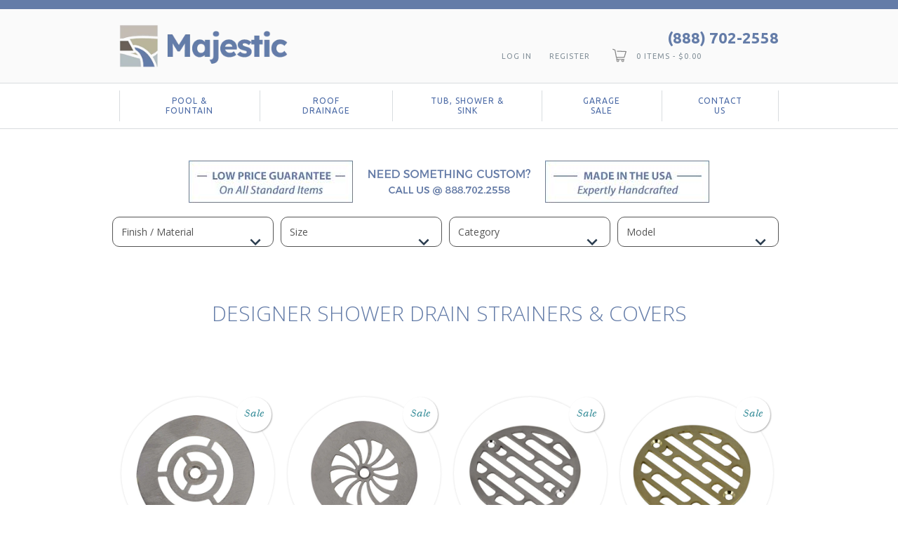

--- FILE ---
content_type: text/html; charset=utf-8
request_url: https://majesticwaterspouts.com/collections/designer-shower-drain-strainers-covers
body_size: 23382
content:
<!doctype html>
<!--[if lt IE 7]><html class="no-js ie6 oldie" lang="en"><![endif]-->
<!--[if IE 7]><html class="no-js ie7 oldie" lang="en"><![endif]-->
<!--[if IE 8]><html class="no-js ie8 oldie" lang="en"><![endif]-->
<!--[if gt IE 8]><!--><html class="no-js" lang="en"><!--<![endif]-->
<head>
  <link rel="shortcut icon" href="//majesticwaterspouts.com/cdn/shop/t/15/assets/favicon.png?v=119834377749310558421695039257" type="image/png" />
  
  <meta charset="utf-8" />
  <!--[if IE]><meta http-equiv='X-UA-Compatible' content='IE=edge,chrome=1' /><![endif]-->
  
  <link rel="canonical" href="https://majesticwaterspouts.com/collections/designer-shower-drain-strainers-covers" />
  <meta name="p:domain_verify" content="083027e644154bf5afe996fa05841e22"/>
  <meta name="viewport" content="width=device-width, initial-scale=1, maximum-scale=1" /> 
  


  <meta property="og:type" content="website" />
  <meta property="og:title" content="Designer Metal Shower Drain Strainers &amp; Covers | Majestic Water Spouts" />
  
    <meta property="og:image" content="http://majesticwaterspouts.com/cdn/shop/t/15/assets/logo.png?v=118587509228629741231695039257" />
    <meta property="og:image" content="https://majesticwaterspouts.com/cdn/shop/t/15/assets/logo.png?v=118587509228629741231695039257" />
  



<meta property="og:description" content="Shop brass, stainless, polished and bronze finished drain covers in decorative styles to make your shower standout from the rest! We offer round and square fancy replacement drain covers!" />

<meta property="og:url" content="https://majesticwaterspouts.com/collections/designer-shower-drain-strainers-covers" />
<meta property="og:site_name" content="Majestic Water Spouts" />
  <link href="//majesticwaterspouts.com/cdn/shop/t/15/assets/base.css?v=58920017463822237291758188344" rel="stylesheet" type="text/css" media="all" />
  <link href="//majesticwaterspouts.com/cdn/shop/t/15/assets/skeleton.css?v=91255952375225419011695039257" rel="stylesheet" type="text/css" media="all" />
  <link href="//majesticwaterspouts.com/cdn/shop/t/15/assets/flexslider.css?v=80782219439855179061695039257" rel="stylesheet" type="text/css" media="all" />
  <link href="//majesticwaterspouts.com/cdn/shop/t/15/assets/jquery.selectbox.css?v=180703904141453083001698178675" rel="stylesheet" type="text/css" media="all" />
  <link href="//majesticwaterspouts.com/cdn/shop/t/15/assets/cssslider.css?v=73237931192256115971695039257" rel="stylesheet" type="text/css" media="all" />
  <link href="//majesticwaterspouts.com/cdn/shop/t/15/assets/layout.css?v=112892720445660694891758188345" rel="stylesheet" type="text/css" media="all" />
  <link href="//majesticwaterspouts.com/cdn/shop/t/15/assets/custom.css?v=136396282648131409021695039257" rel="stylesheet" type="text/css" media="all" />
  <link href="//majesticwaterspouts.com/cdn/shop/t/15/assets/custom_styles.scss.css?v=16533213985681130971695039257" rel="stylesheet" type="text/css" media="all" />

  <style>
    .multiple-selectors .single-option-selector {
      display: block;
      height: 40px;
      left: 0;
      line-height: 40px;
      outline: none;
      overflow: hidden;
      text-indent: 10px;
      top: 0;
      width: 90%;
      max-width:200px;
      color: #152b3c;
      outline: none;
      text-decoration: none;
      text-align: left;
      margin:0 auto;
    }
  </style>
  
  
  <link rel="stylesheet" type="text/css" href="//fonts.googleapis.com/css?family=Open+Sans:300,400,700">
  
  
  <link rel="stylesheet" type="text/css" href="//fonts.googleapis.com/css?family=Ubuntu:300,400,700">
  

  
  <!--[if lt IE 8]>
  <script src="//majesticwaterspouts.com/cdn/s/shopify/json2.js" type="text/javascript"></script>
  <![endif]-->
  
  <script>window.performance && window.performance.mark && window.performance.mark('shopify.content_for_header.start');</script><meta id="shopify-digital-wallet" name="shopify-digital-wallet" content="/18262481/digital_wallets/dialog">
<meta name="shopify-checkout-api-token" content="071a074aa255b7dfed3411a6fbecabad">
<meta id="in-context-paypal-metadata" data-shop-id="18262481" data-venmo-supported="false" data-environment="production" data-locale="en_US" data-paypal-v4="true" data-currency="USD">
<link rel="alternate" type="application/atom+xml" title="Feed" href="/collections/designer-shower-drain-strainers-covers.atom" />
<link rel="alternate" type="application/json+oembed" href="https://majesticwaterspouts.com/collections/designer-shower-drain-strainers-covers.oembed">
<script async="async" src="/checkouts/internal/preloads.js?locale=en-US"></script>
<link rel="preconnect" href="https://shop.app" crossorigin="anonymous">
<script async="async" src="https://shop.app/checkouts/internal/preloads.js?locale=en-US&shop_id=18262481" crossorigin="anonymous"></script>
<script id="apple-pay-shop-capabilities" type="application/json">{"shopId":18262481,"countryCode":"US","currencyCode":"USD","merchantCapabilities":["supports3DS"],"merchantId":"gid:\/\/shopify\/Shop\/18262481","merchantName":"Majestic Water Spouts","requiredBillingContactFields":["postalAddress","email","phone"],"requiredShippingContactFields":["postalAddress","email","phone"],"shippingType":"shipping","supportedNetworks":["visa","masterCard","amex","discover","elo","jcb"],"total":{"type":"pending","label":"Majestic Water Spouts","amount":"1.00"},"shopifyPaymentsEnabled":true,"supportsSubscriptions":true}</script>
<script id="shopify-features" type="application/json">{"accessToken":"071a074aa255b7dfed3411a6fbecabad","betas":["rich-media-storefront-analytics"],"domain":"majesticwaterspouts.com","predictiveSearch":true,"shopId":18262481,"locale":"en"}</script>
<script>var Shopify = Shopify || {};
Shopify.shop = "majestic-water-spouts.myshopify.com";
Shopify.locale = "en";
Shopify.currency = {"active":"USD","rate":"1.0"};
Shopify.country = "US";
Shopify.theme = {"name":"Dev Sep23 | focus-theme-1-13-1","id":136934850817,"schema_name":null,"schema_version":null,"theme_store_id":null,"role":"main"};
Shopify.theme.handle = "null";
Shopify.theme.style = {"id":null,"handle":null};
Shopify.cdnHost = "majesticwaterspouts.com/cdn";
Shopify.routes = Shopify.routes || {};
Shopify.routes.root = "/";</script>
<script type="module">!function(o){(o.Shopify=o.Shopify||{}).modules=!0}(window);</script>
<script>!function(o){function n(){var o=[];function n(){o.push(Array.prototype.slice.apply(arguments))}return n.q=o,n}var t=o.Shopify=o.Shopify||{};t.loadFeatures=n(),t.autoloadFeatures=n()}(window);</script>
<script>
  window.ShopifyPay = window.ShopifyPay || {};
  window.ShopifyPay.apiHost = "shop.app\/pay";
  window.ShopifyPay.redirectState = null;
</script>
<script id="shop-js-analytics" type="application/json">{"pageType":"collection"}</script>
<script defer="defer" async type="module" src="//majesticwaterspouts.com/cdn/shopifycloud/shop-js/modules/v2/client.init-shop-cart-sync_D0dqhulL.en.esm.js"></script>
<script defer="defer" async type="module" src="//majesticwaterspouts.com/cdn/shopifycloud/shop-js/modules/v2/chunk.common_CpVO7qML.esm.js"></script>
<script type="module">
  await import("//majesticwaterspouts.com/cdn/shopifycloud/shop-js/modules/v2/client.init-shop-cart-sync_D0dqhulL.en.esm.js");
await import("//majesticwaterspouts.com/cdn/shopifycloud/shop-js/modules/v2/chunk.common_CpVO7qML.esm.js");

  window.Shopify.SignInWithShop?.initShopCartSync?.({"fedCMEnabled":true,"windoidEnabled":true});

</script>
<script>
  window.Shopify = window.Shopify || {};
  if (!window.Shopify.featureAssets) window.Shopify.featureAssets = {};
  window.Shopify.featureAssets['shop-js'] = {"shop-cart-sync":["modules/v2/client.shop-cart-sync_D9bwt38V.en.esm.js","modules/v2/chunk.common_CpVO7qML.esm.js"],"init-fed-cm":["modules/v2/client.init-fed-cm_BJ8NPuHe.en.esm.js","modules/v2/chunk.common_CpVO7qML.esm.js"],"init-shop-email-lookup-coordinator":["modules/v2/client.init-shop-email-lookup-coordinator_pVrP2-kG.en.esm.js","modules/v2/chunk.common_CpVO7qML.esm.js"],"shop-cash-offers":["modules/v2/client.shop-cash-offers_CNh7FWN-.en.esm.js","modules/v2/chunk.common_CpVO7qML.esm.js","modules/v2/chunk.modal_DKF6x0Jh.esm.js"],"init-shop-cart-sync":["modules/v2/client.init-shop-cart-sync_D0dqhulL.en.esm.js","modules/v2/chunk.common_CpVO7qML.esm.js"],"init-windoid":["modules/v2/client.init-windoid_DaoAelzT.en.esm.js","modules/v2/chunk.common_CpVO7qML.esm.js"],"shop-toast-manager":["modules/v2/client.shop-toast-manager_1DND8Tac.en.esm.js","modules/v2/chunk.common_CpVO7qML.esm.js"],"pay-button":["modules/v2/client.pay-button_CFeQi1r6.en.esm.js","modules/v2/chunk.common_CpVO7qML.esm.js"],"shop-button":["modules/v2/client.shop-button_Ca94MDdQ.en.esm.js","modules/v2/chunk.common_CpVO7qML.esm.js"],"shop-login-button":["modules/v2/client.shop-login-button_DPYNfp1Z.en.esm.js","modules/v2/chunk.common_CpVO7qML.esm.js","modules/v2/chunk.modal_DKF6x0Jh.esm.js"],"avatar":["modules/v2/client.avatar_BTnouDA3.en.esm.js"],"shop-follow-button":["modules/v2/client.shop-follow-button_BMKh4nJE.en.esm.js","modules/v2/chunk.common_CpVO7qML.esm.js","modules/v2/chunk.modal_DKF6x0Jh.esm.js"],"init-customer-accounts-sign-up":["modules/v2/client.init-customer-accounts-sign-up_CJXi5kRN.en.esm.js","modules/v2/client.shop-login-button_DPYNfp1Z.en.esm.js","modules/v2/chunk.common_CpVO7qML.esm.js","modules/v2/chunk.modal_DKF6x0Jh.esm.js"],"init-shop-for-new-customer-accounts":["modules/v2/client.init-shop-for-new-customer-accounts_BoBxkgWu.en.esm.js","modules/v2/client.shop-login-button_DPYNfp1Z.en.esm.js","modules/v2/chunk.common_CpVO7qML.esm.js","modules/v2/chunk.modal_DKF6x0Jh.esm.js"],"init-customer-accounts":["modules/v2/client.init-customer-accounts_DCuDTzpR.en.esm.js","modules/v2/client.shop-login-button_DPYNfp1Z.en.esm.js","modules/v2/chunk.common_CpVO7qML.esm.js","modules/v2/chunk.modal_DKF6x0Jh.esm.js"],"checkout-modal":["modules/v2/client.checkout-modal_U_3e4VxF.en.esm.js","modules/v2/chunk.common_CpVO7qML.esm.js","modules/v2/chunk.modal_DKF6x0Jh.esm.js"],"lead-capture":["modules/v2/client.lead-capture_DEgn0Z8u.en.esm.js","modules/v2/chunk.common_CpVO7qML.esm.js","modules/v2/chunk.modal_DKF6x0Jh.esm.js"],"shop-login":["modules/v2/client.shop-login_CoM5QKZ_.en.esm.js","modules/v2/chunk.common_CpVO7qML.esm.js","modules/v2/chunk.modal_DKF6x0Jh.esm.js"],"payment-terms":["modules/v2/client.payment-terms_BmrqWn8r.en.esm.js","modules/v2/chunk.common_CpVO7qML.esm.js","modules/v2/chunk.modal_DKF6x0Jh.esm.js"]};
</script>
<script>(function() {
  var isLoaded = false;
  function asyncLoad() {
    if (isLoaded) return;
    isLoaded = true;
    var urls = ["\/\/cdn.shopify.com\/proxy\/4dffb4fed380f50f891ed410e8ca1873beb6c3ce142981f679e10f891820adbf\/shopify-script-tags.s3.eu-west-1.amazonaws.com\/smartseo\/instantpage.js?shop=majestic-water-spouts.myshopify.com\u0026sp-cache-control=cHVibGljLCBtYXgtYWdlPTkwMA","https:\/\/ecommplugins-scripts.trustpilot.com\/v2.1\/js\/header.min.js?settings=eyJrZXkiOiJPb2FJTUYzdHdxRjJsUEt0IiwicyI6IiJ9\u0026v=2.5\u0026shop=majestic-water-spouts.myshopify.com","https:\/\/ecommplugins-trustboxsettings.trustpilot.com\/majestic-water-spouts.myshopify.com.js?settings=1643993056486\u0026shop=majestic-water-spouts.myshopify.com"];
    for (var i = 0; i < urls.length; i++) {
      var s = document.createElement('script');
      s.type = 'text/javascript';
      s.async = true;
      s.src = urls[i];
      var x = document.getElementsByTagName('script')[0];
      x.parentNode.insertBefore(s, x);
    }
  };
  if(window.attachEvent) {
    window.attachEvent('onload', asyncLoad);
  } else {
    window.addEventListener('load', asyncLoad, false);
  }
})();</script>
<script id="__st">var __st={"a":18262481,"offset":-25200,"reqid":"b542bc63-c9c9-4546-afe8-b6fc4503cb4c-1765309141","pageurl":"majesticwaterspouts.com\/collections\/designer-shower-drain-strainers-covers","u":"eca8a0368f61","p":"collection","rtyp":"collection","rid":155685650505};</script>
<script>window.ShopifyPaypalV4VisibilityTracking = true;</script>
<script id="captcha-bootstrap">!function(){'use strict';const t='contact',e='account',n='new_comment',o=[[t,t],['blogs',n],['comments',n],[t,'customer']],c=[[e,'customer_login'],[e,'guest_login'],[e,'recover_customer_password'],[e,'create_customer']],r=t=>t.map((([t,e])=>`form[action*='/${t}']:not([data-nocaptcha='true']) input[name='form_type'][value='${e}']`)).join(','),a=t=>()=>t?[...document.querySelectorAll(t)].map((t=>t.form)):[];function s(){const t=[...o],e=r(t);return a(e)}const i='password',u='form_key',d=['recaptcha-v3-token','g-recaptcha-response','h-captcha-response',i],f=()=>{try{return window.sessionStorage}catch{return}},m='__shopify_v',_=t=>t.elements[u];function p(t,e,n=!1){try{const o=window.sessionStorage,c=JSON.parse(o.getItem(e)),{data:r}=function(t){const{data:e,action:n}=t;return t[m]||n?{data:e,action:n}:{data:t,action:n}}(c);for(const[e,n]of Object.entries(r))t.elements[e]&&(t.elements[e].value=n);n&&o.removeItem(e)}catch(o){console.error('form repopulation failed',{error:o})}}const l='form_type',E='cptcha';function T(t){t.dataset[E]=!0}const w=window,h=w.document,L='Shopify',v='ce_forms',y='captcha';let A=!1;((t,e)=>{const n=(g='f06e6c50-85a8-45c8-87d0-21a2b65856fe',I='https://cdn.shopify.com/shopifycloud/storefront-forms-hcaptcha/ce_storefront_forms_captcha_hcaptcha.v1.5.2.iife.js',D={infoText:'Protected by hCaptcha',privacyText:'Privacy',termsText:'Terms'},(t,e,n)=>{const o=w[L][v],c=o.bindForm;if(c)return c(t,g,e,D).then(n);var r;o.q.push([[t,g,e,D],n]),r=I,A||(h.body.append(Object.assign(h.createElement('script'),{id:'captcha-provider',async:!0,src:r})),A=!0)});var g,I,D;w[L]=w[L]||{},w[L][v]=w[L][v]||{},w[L][v].q=[],w[L][y]=w[L][y]||{},w[L][y].protect=function(t,e){n(t,void 0,e),T(t)},Object.freeze(w[L][y]),function(t,e,n,w,h,L){const[v,y,A,g]=function(t,e,n){const i=e?o:[],u=t?c:[],d=[...i,...u],f=r(d),m=r(i),_=r(d.filter((([t,e])=>n.includes(e))));return[a(f),a(m),a(_),s()]}(w,h,L),I=t=>{const e=t.target;return e instanceof HTMLFormElement?e:e&&e.form},D=t=>v().includes(t);t.addEventListener('submit',(t=>{const e=I(t);if(!e)return;const n=D(e)&&!e.dataset.hcaptchaBound&&!e.dataset.recaptchaBound,o=_(e),c=g().includes(e)&&(!o||!o.value);(n||c)&&t.preventDefault(),c&&!n&&(function(t){try{if(!f())return;!function(t){const e=f();if(!e)return;const n=_(t);if(!n)return;const o=n.value;o&&e.removeItem(o)}(t);const e=Array.from(Array(32),(()=>Math.random().toString(36)[2])).join('');!function(t,e){_(t)||t.append(Object.assign(document.createElement('input'),{type:'hidden',name:u})),t.elements[u].value=e}(t,e),function(t,e){const n=f();if(!n)return;const o=[...t.querySelectorAll(`input[type='${i}']`)].map((({name:t})=>t)),c=[...d,...o],r={};for(const[a,s]of new FormData(t).entries())c.includes(a)||(r[a]=s);n.setItem(e,JSON.stringify({[m]:1,action:t.action,data:r}))}(t,e)}catch(e){console.error('failed to persist form',e)}}(e),e.submit())}));const S=(t,e)=>{t&&!t.dataset[E]&&(n(t,e.some((e=>e===t))),T(t))};for(const o of['focusin','change'])t.addEventListener(o,(t=>{const e=I(t);D(e)&&S(e,y())}));const B=e.get('form_key'),M=e.get(l),P=B&&M;t.addEventListener('DOMContentLoaded',(()=>{const t=y();if(P)for(const e of t)e.elements[l].value===M&&p(e,B);[...new Set([...A(),...v().filter((t=>'true'===t.dataset.shopifyCaptcha))])].forEach((e=>S(e,t)))}))}(h,new URLSearchParams(w.location.search),n,t,e,['guest_login'])})(!0,!0)}();</script>
<script integrity="sha256-52AcMU7V7pcBOXWImdc/TAGTFKeNjmkeM1Pvks/DTgc=" data-source-attribution="shopify.loadfeatures" defer="defer" src="//majesticwaterspouts.com/cdn/shopifycloud/storefront/assets/storefront/load_feature-81c60534.js" crossorigin="anonymous"></script>
<script crossorigin="anonymous" defer="defer" src="//majesticwaterspouts.com/cdn/shopifycloud/storefront/assets/shopify_pay/storefront-65b4c6d7.js?v=20250812"></script>
<script data-source-attribution="shopify.dynamic_checkout.dynamic.init">var Shopify=Shopify||{};Shopify.PaymentButton=Shopify.PaymentButton||{isStorefrontPortableWallets:!0,init:function(){window.Shopify.PaymentButton.init=function(){};var t=document.createElement("script");t.src="https://majesticwaterspouts.com/cdn/shopifycloud/portable-wallets/latest/portable-wallets.en.js",t.type="module",document.head.appendChild(t)}};
</script>
<script data-source-attribution="shopify.dynamic_checkout.buyer_consent">
  function portableWalletsHideBuyerConsent(e){var t=document.getElementById("shopify-buyer-consent"),n=document.getElementById("shopify-subscription-policy-button");t&&n&&(t.classList.add("hidden"),t.setAttribute("aria-hidden","true"),n.removeEventListener("click",e))}function portableWalletsShowBuyerConsent(e){var t=document.getElementById("shopify-buyer-consent"),n=document.getElementById("shopify-subscription-policy-button");t&&n&&(t.classList.remove("hidden"),t.removeAttribute("aria-hidden"),n.addEventListener("click",e))}window.Shopify?.PaymentButton&&(window.Shopify.PaymentButton.hideBuyerConsent=portableWalletsHideBuyerConsent,window.Shopify.PaymentButton.showBuyerConsent=portableWalletsShowBuyerConsent);
</script>
<script data-source-attribution="shopify.dynamic_checkout.cart.bootstrap">document.addEventListener("DOMContentLoaded",(function(){function t(){return document.querySelector("shopify-accelerated-checkout-cart, shopify-accelerated-checkout")}if(t())Shopify.PaymentButton.init();else{new MutationObserver((function(e,n){t()&&(Shopify.PaymentButton.init(),n.disconnect())})).observe(document.body,{childList:!0,subtree:!0})}}));
</script>
<link id="shopify-accelerated-checkout-styles" rel="stylesheet" media="screen" href="https://majesticwaterspouts.com/cdn/shopifycloud/portable-wallets/latest/accelerated-checkout-backwards-compat.css" crossorigin="anonymous">
<style id="shopify-accelerated-checkout-cart">
        #shopify-buyer-consent {
  margin-top: 1em;
  display: inline-block;
  width: 100%;
}

#shopify-buyer-consent.hidden {
  display: none;
}

#shopify-subscription-policy-button {
  background: none;
  border: none;
  padding: 0;
  text-decoration: underline;
  font-size: inherit;
  cursor: pointer;
}

#shopify-subscription-policy-button::before {
  box-shadow: none;
}

      </style>

<script>window.performance && window.performance.mark && window.performance.mark('shopify.content_for_header.end');</script>
  
  <script src="//ajax.googleapis.com/ajax/libs/jquery/1.9.1/jquery.min.js" type="text/javascript"></script>
  <script src="//majesticwaterspouts.com/cdn/shop/t/15/assets/jquery-migrate-1.2.0.min.js?v=151440869064874006631695039257" type="text/javascript"></script>
  
  <script src="//majesticwaterspouts.com/cdn/shop/t/15/assets/option_selection.js?v=96488810730584523691695039257" type="text/javascript"></script>
  <script src="//majesticwaterspouts.com/cdn/shopifycloud/storefront/assets/themes_support/api.jquery-7ab1a3a4.js" type="text/javascript"></script>

  
  <script src="//majesticwaterspouts.com/cdn/shop/t/15/assets/modernizr.js?v=167355929909456794371695039257" type="text/javascript"></script>
  <script>
    var shopify_template = "collection";
    var shopify_circle_img_scale = "1.25";
  	var browser_supports_img_scaling = true;
    var client_browser;
  </script>
  <!--[if lt IE 9]>
  <script src="//html5shiv.googlecode.com/svn/trunk/html5.js" type="text/javascript"></script>
  <script src="//majesticwaterspouts.com/cdn/shop/t/15/assets/PIE_IE678.js?v=137685319269273810181695039257" type="text/javascript"></script>
  <script>
  	browser_supports_img_scaling = false;
  </script>
  <![endif]-->
  <meta name="google-site-verification" content="605lTxRS0ZMIoM1ggN_4jKtEwVbvmppOOnMwatEZO9A" />
  <meta name="msvalidate.01" content="6E02FBD23DA5529EFDE810E3CEC95C50" />

  <!-- Belkapp verify --><meta name="google-site-verification" content="oglFZTRi-k-JVVSyafzSRzRErEToHfEAXqgxtj_YxOQ" />
 <!-- Google Webmaster Tools Site Verification -->
<meta name="google-site-verification" content="CI634LujtKh_RGq_ZheSHIeiViq0dFzUDIr8MR94LQM" />
  <!-- Google Tag Manager -->
<script>(function(w,d,s,l,i){w[l]=w[l]||[];w[l].push({'gtm.start':
new Date().getTime(),event:'gtm.js'});var f=d.getElementsByTagName(s)[0],
j=d.createElement(s),dl=l!='dataLayer'?'&l='+l:'';j.async=true;j.src=
'https://www.googletagmanager.com/gtm.js?id='+i+dl;f.parentNode.insertBefore(j,f);
})(window,document,'script','dataLayer','GTM-5CRLPSF');</script>
<!-- End Google Tag Manager -->
 <!-- UET Microsoft Ads Conversion Tag Begin -->
  <script>
    (function(w,d,t,r,u)
    {
        var f,n,i;
        w[u]=w[u]||[],f=function()
        {
            var o={ti:"199002007", tm:"shpfy_ui"};
            o.q=w[u],w[u]=new UET(o),w[u].push("pageLoad")
        },
        n=d.createElement(t),n.src=r,n.async=1,n.onload=n.onreadystatechange=function()
        {
            var s=this.readyState;
            s&&s!=="loaded"&&s!=="complete"||(f(),n.onload=n.onreadystatechange=null)
        },
        i=d.getElementsByTagName(t)[0],i.parentNode.insertBefore(n,i)
    })
    (window,document,"script","//bat.bing.com/bat.js","uetq");
</script>
  <!-- UET Microsoft Ads Conversion Tag End -->

<script>(() => {const installerKey = 'docapp-discount-auto-install'; const urlParams = new URLSearchParams(window.location.search); if (urlParams.get(installerKey)) {window.sessionStorage.setItem(installerKey, JSON.stringify({integrationId: urlParams.get('docapp-integration-id'), divClass: urlParams.get('docapp-install-class'), check: urlParams.get('docapp-check')}));}})();</script>

<script>(() => {const previewKey = 'docapp-discount-test'; const urlParams = new URLSearchParams(window.location.search); if (urlParams.get(previewKey)) {window.sessionStorage.setItem(previewKey, JSON.stringify({active: true, integrationId: urlParams.get('docapp-discount-inst-test')}));}})();</script>

<link href="//majesticwaterspouts.com/cdn/shop/t/15/assets/custom1.css?v=75840927582525972841695129406" rel="stylesheet" type="text/css" media="all" />
<!-- BEGIN app block: shopify://apps/geo-pro-geolocation/blocks/geopro/16fc5313-7aee-4e90-ac95-f50fc7c8b657 --><!-- This snippet is used to load Geo:Pro data on the storefront -->
<meta class='geo-ip' content='[base64]'>
<!-- This snippet initializes the plugin -->
<script async>
  try {
    const loadGeoPro=()=>{let e=e=>{if(!e||e.isCrawler||"success"!==e.message){window.geopro_cancel="1";return}let o=e.isAdmin?"el-geoip-location-admin":"el-geoip-location",s=Date.now()+864e5;localStorage.setItem(o,JSON.stringify({value:e.data,expires:s})),e.isAdmin&&localStorage.setItem("el-geoip-admin",JSON.stringify({value:"1",expires:s}))},o=new XMLHttpRequest;o.open("GET","https://geo.geoproapp.com?x-api-key=91e359ab7-2b63-539e-1de2-c4bf731367a7",!0),o.responseType="json",o.onload=()=>e(200===o.status?o.response:null),o.send()},load=!["el-geoip-location-admin","el-geoip-location"].some(e=>{try{let o=JSON.parse(localStorage.getItem(e));return o&&o.expires>Date.now()}catch(s){return!1}});load&&loadGeoPro();
  } catch(e) {
    console.warn('Geo:Pro error', e);
    window.geopro_cancel = '1';
  }
</script>
<script src="https://cdn.shopify.com/extensions/019a7d1d-7687-7363-b86b-c0a120ed237c/easylocation-193/assets/easylocation-storefront.min.js" type="text/javascript" async></script>


<!-- END app block --><!-- BEGIN app block: shopify://apps/image-sitemap/blocks/google-verify/7f21250b-d915-4143-91b8-090f195e7204 --><!-- Image Sitemap verify --><meta name="google-site-verification" content="oglFZTRi-k-JVVSyafzSRzRErEToHfEAXqgxtj_YxOQ">

<!-- END app block --><!-- BEGIN app block: shopify://apps/dropinblog/blocks/head/d07cf0d3-9e5c-4b7f-829c-19d888accd75 -->












<!-- END app block --><!-- BEGIN app block: shopify://apps/smart-seo/blocks/smartseo/7b0a6064-ca2e-4392-9a1d-8c43c942357b --><meta name="smart-seo-integrated" content="true" /><!-- metatagsSavedToSEOFields:  --><!-- BEGIN app snippet: smartseo.custom.schemas.jsonld --><!-- END app snippet --><!-- BEGIN app snippet: smartseo.collection.metatags --><!-- collection_seo_template_metafield:  --><title>Designer Metal Shower Drain Strainers &amp; Covers | Majestic Water Spouts</title>
<meta name="description" content="Shop brass, stainless, polished and bronze finished drain covers in decorative styles to make your shower standout from the rest! We offer round and square fancy replacement drain covers!" />
<meta name="smartseo-timestamp" content="0" /><!-- END app snippet --><!-- BEGIN app snippet: smartseo.collection.jsonld -->
<!--JSON-LD data generated by Smart SEO--><script type="application/ld+json">{"@context":"https://schema.org","@type":"ItemList","name":"Designer Shower Drain Strainers &amp; Covers","url":"https://majesticwaterspouts.com/collections/designer-shower-drain-strainers-covers","description":"","mainEntityOfPage":{"@type":"CollectionPage","@id":"https://majesticwaterspouts.com/collections/designer-shower-drain-strainers-covers"},"itemListElement":[{"@type":"ListItem","position":1,"url":"https://majesticwaterspouts.com/products/crawford-3-round-drain-strainer-cover-brushed-stainless"},{"@type":"ListItem","position":2,"url":"https://majesticwaterspouts.com/products/jett-bath-tub-drain-strainer-cover-brushed-stainless"},{"@type":"ListItem","position":3,"url":"https://majesticwaterspouts.com/products/galleria-modern-4-round-drain-cover-brushed-stainless"},{"@type":"ListItem","position":4,"url":"https://majesticwaterspouts.com/products/galleria-4-in-round-drain-strainer-cover-brushed-brass"},{"@type":"ListItem","position":5,"url":"https://majesticwaterspouts.com/products/galleria-4-in-round-shower-drain-cover-bronze-metallic"},{"@type":"ListItem","position":6,"url":"https://majesticwaterspouts.com/products/louis-4-round-designer-drain-strainer-cover-brushed-stainless"},{"@type":"ListItem","position":7,"url":"https://majesticwaterspouts.com/products/louis-4-in-herringbone-round-drain-cover-brushed-brass"},{"@type":"ListItem","position":8,"url":"https://majesticwaterspouts.com/products/louis-4-in-round-herringbone-shower-drain-cover-bronze-metallic"},{"@type":"ListItem","position":9,"url":"https://majesticwaterspouts.com/products/jacque-mid-century-4-round-drain-cover-brushed-stainless"},{"@type":"ListItem","position":10,"url":"https://majesticwaterspouts.com/products/jacque-4-in-round-drain-cover-brushed-brass"},{"@type":"ListItem","position":11,"url":"https://majesticwaterspouts.com/products/jacque-4-in-classical-round-shower-drain-cover-bronze-metallic"},{"@type":"ListItem","position":12,"url":"https://majesticwaterspouts.com/products/louvre-medieval-4-round-drain-cover-brushed-stainless"},{"@type":"ListItem","position":13,"url":"https://majesticwaterspouts.com/products/louvre-4-in-fancy-shower-drain-cover-brushed-brass"},{"@type":"ListItem","position":14,"url":"https://majesticwaterspouts.com/products/louvre-4-in-designer-round-shower-drain-cover-bronze-metallic"},{"@type":"ListItem","position":15,"url":"https://majesticwaterspouts.com/products/monet-4-round-custom-drain-strainer-cover-brushed-stainless"},{"@type":"ListItem","position":16,"url":"https://majesticwaterspouts.com/products/monet-4-in-classical-round-drain-cover-brushed-brass"},{"@type":"ListItem","position":17,"url":"https://majesticwaterspouts.com/products/monet-4-in-custom-round-shower-drain-cover-bronze-metallic"}]}</script><!-- END app snippet --><!-- BEGIN app snippet: smartseo.no.index -->





<!-- END app snippet --><!-- BEGIN app snippet: smartseo.breadcrumbs.jsonld --><!--JSON-LD data generated by Smart SEO-->
<script type="application/ld+json">
    {
        "@context": "https://schema.org",
        "@type": "BreadcrumbList",
        "itemListElement": [
            {
                "@type": "ListItem",
                "position": 1,
                "item": {
                    "@type": "Website",
                    "@id": "https://majesticwaterspouts.com",
                    "name": "Home"
                }
            },
            {
                "@type": "ListItem",
                "position": 2,
                "item": {
                    "@type": "CollectionPage",
                    "@id": "https://majesticwaterspouts.com/collections/designer-shower-drain-strainers-covers",
                    "name": "Designer Shower Drain Strainers &amp; Covers"
                }
            }
        ]
    }
</script><!-- END app snippet --><!-- END app block --><link href="https://monorail-edge.shopifysvc.com" rel="dns-prefetch">
<script>(function(){if ("sendBeacon" in navigator && "performance" in window) {try {var session_token_from_headers = performance.getEntriesByType('navigation')[0].serverTiming.find(x => x.name == '_s').description;} catch {var session_token_from_headers = undefined;}var session_cookie_matches = document.cookie.match(/_shopify_s=([^;]*)/);var session_token_from_cookie = session_cookie_matches && session_cookie_matches.length === 2 ? session_cookie_matches[1] : "";var session_token = session_token_from_headers || session_token_from_cookie || "";function handle_abandonment_event(e) {var entries = performance.getEntries().filter(function(entry) {return /monorail-edge.shopifysvc.com/.test(entry.name);});if (!window.abandonment_tracked && entries.length === 0) {window.abandonment_tracked = true;var currentMs = Date.now();var navigation_start = performance.timing.navigationStart;var payload = {shop_id: 18262481,url: window.location.href,navigation_start,duration: currentMs - navigation_start,session_token,page_type: "collection"};window.navigator.sendBeacon("https://monorail-edge.shopifysvc.com/v1/produce", JSON.stringify({schema_id: "online_store_buyer_site_abandonment/1.1",payload: payload,metadata: {event_created_at_ms: currentMs,event_sent_at_ms: currentMs}}));}}window.addEventListener('pagehide', handle_abandonment_event);}}());</script>
<script id="web-pixels-manager-setup">(function e(e,d,r,n,o){if(void 0===o&&(o={}),!Boolean(null===(a=null===(i=window.Shopify)||void 0===i?void 0:i.analytics)||void 0===a?void 0:a.replayQueue)){var i,a;window.Shopify=window.Shopify||{};var t=window.Shopify;t.analytics=t.analytics||{};var s=t.analytics;s.replayQueue=[],s.publish=function(e,d,r){return s.replayQueue.push([e,d,r]),!0};try{self.performance.mark("wpm:start")}catch(e){}var l=function(){var e={modern:/Edge?\/(1{2}[4-9]|1[2-9]\d|[2-9]\d{2}|\d{4,})\.\d+(\.\d+|)|Firefox\/(1{2}[4-9]|1[2-9]\d|[2-9]\d{2}|\d{4,})\.\d+(\.\d+|)|Chrom(ium|e)\/(9{2}|\d{3,})\.\d+(\.\d+|)|(Maci|X1{2}).+ Version\/(15\.\d+|(1[6-9]|[2-9]\d|\d{3,})\.\d+)([,.]\d+|)( \(\w+\)|)( Mobile\/\w+|) Safari\/|Chrome.+OPR\/(9{2}|\d{3,})\.\d+\.\d+|(CPU[ +]OS|iPhone[ +]OS|CPU[ +]iPhone|CPU IPhone OS|CPU iPad OS)[ +]+(15[._]\d+|(1[6-9]|[2-9]\d|\d{3,})[._]\d+)([._]\d+|)|Android:?[ /-](13[3-9]|1[4-9]\d|[2-9]\d{2}|\d{4,})(\.\d+|)(\.\d+|)|Android.+Firefox\/(13[5-9]|1[4-9]\d|[2-9]\d{2}|\d{4,})\.\d+(\.\d+|)|Android.+Chrom(ium|e)\/(13[3-9]|1[4-9]\d|[2-9]\d{2}|\d{4,})\.\d+(\.\d+|)|SamsungBrowser\/([2-9]\d|\d{3,})\.\d+/,legacy:/Edge?\/(1[6-9]|[2-9]\d|\d{3,})\.\d+(\.\d+|)|Firefox\/(5[4-9]|[6-9]\d|\d{3,})\.\d+(\.\d+|)|Chrom(ium|e)\/(5[1-9]|[6-9]\d|\d{3,})\.\d+(\.\d+|)([\d.]+$|.*Safari\/(?![\d.]+ Edge\/[\d.]+$))|(Maci|X1{2}).+ Version\/(10\.\d+|(1[1-9]|[2-9]\d|\d{3,})\.\d+)([,.]\d+|)( \(\w+\)|)( Mobile\/\w+|) Safari\/|Chrome.+OPR\/(3[89]|[4-9]\d|\d{3,})\.\d+\.\d+|(CPU[ +]OS|iPhone[ +]OS|CPU[ +]iPhone|CPU IPhone OS|CPU iPad OS)[ +]+(10[._]\d+|(1[1-9]|[2-9]\d|\d{3,})[._]\d+)([._]\d+|)|Android:?[ /-](13[3-9]|1[4-9]\d|[2-9]\d{2}|\d{4,})(\.\d+|)(\.\d+|)|Mobile Safari.+OPR\/([89]\d|\d{3,})\.\d+\.\d+|Android.+Firefox\/(13[5-9]|1[4-9]\d|[2-9]\d{2}|\d{4,})\.\d+(\.\d+|)|Android.+Chrom(ium|e)\/(13[3-9]|1[4-9]\d|[2-9]\d{2}|\d{4,})\.\d+(\.\d+|)|Android.+(UC? ?Browser|UCWEB|U3)[ /]?(15\.([5-9]|\d{2,})|(1[6-9]|[2-9]\d|\d{3,})\.\d+)\.\d+|SamsungBrowser\/(5\.\d+|([6-9]|\d{2,})\.\d+)|Android.+MQ{2}Browser\/(14(\.(9|\d{2,})|)|(1[5-9]|[2-9]\d|\d{3,})(\.\d+|))(\.\d+|)|K[Aa][Ii]OS\/(3\.\d+|([4-9]|\d{2,})\.\d+)(\.\d+|)/},d=e.modern,r=e.legacy,n=navigator.userAgent;return n.match(d)?"modern":n.match(r)?"legacy":"unknown"}(),u="modern"===l?"modern":"legacy",c=(null!=n?n:{modern:"",legacy:""})[u],f=function(e){return[e.baseUrl,"/wpm","/b",e.hashVersion,"modern"===e.buildTarget?"m":"l",".js"].join("")}({baseUrl:d,hashVersion:r,buildTarget:u}),m=function(e){var d=e.version,r=e.bundleTarget,n=e.surface,o=e.pageUrl,i=e.monorailEndpoint;return{emit:function(e){var a=e.status,t=e.errorMsg,s=(new Date).getTime(),l=JSON.stringify({metadata:{event_sent_at_ms:s},events:[{schema_id:"web_pixels_manager_load/3.1",payload:{version:d,bundle_target:r,page_url:o,status:a,surface:n,error_msg:t},metadata:{event_created_at_ms:s}}]});if(!i)return console&&console.warn&&console.warn("[Web Pixels Manager] No Monorail endpoint provided, skipping logging."),!1;try{return self.navigator.sendBeacon.bind(self.navigator)(i,l)}catch(e){}var u=new XMLHttpRequest;try{return u.open("POST",i,!0),u.setRequestHeader("Content-Type","text/plain"),u.send(l),!0}catch(e){return console&&console.warn&&console.warn("[Web Pixels Manager] Got an unhandled error while logging to Monorail."),!1}}}}({version:r,bundleTarget:l,surface:e.surface,pageUrl:self.location.href,monorailEndpoint:e.monorailEndpoint});try{o.browserTarget=l,function(e){var d=e.src,r=e.async,n=void 0===r||r,o=e.onload,i=e.onerror,a=e.sri,t=e.scriptDataAttributes,s=void 0===t?{}:t,l=document.createElement("script"),u=document.querySelector("head"),c=document.querySelector("body");if(l.async=n,l.src=d,a&&(l.integrity=a,l.crossOrigin="anonymous"),s)for(var f in s)if(Object.prototype.hasOwnProperty.call(s,f))try{l.dataset[f]=s[f]}catch(e){}if(o&&l.addEventListener("load",o),i&&l.addEventListener("error",i),u)u.appendChild(l);else{if(!c)throw new Error("Did not find a head or body element to append the script");c.appendChild(l)}}({src:f,async:!0,onload:function(){if(!function(){var e,d;return Boolean(null===(d=null===(e=window.Shopify)||void 0===e?void 0:e.analytics)||void 0===d?void 0:d.initialized)}()){var d=window.webPixelsManager.init(e)||void 0;if(d){var r=window.Shopify.analytics;r.replayQueue.forEach((function(e){var r=e[0],n=e[1],o=e[2];d.publishCustomEvent(r,n,o)})),r.replayQueue=[],r.publish=d.publishCustomEvent,r.visitor=d.visitor,r.initialized=!0}}},onerror:function(){return m.emit({status:"failed",errorMsg:"".concat(f," has failed to load")})},sri:function(e){var d=/^sha384-[A-Za-z0-9+/=]+$/;return"string"==typeof e&&d.test(e)}(c)?c:"",scriptDataAttributes:o}),m.emit({status:"loading"})}catch(e){m.emit({status:"failed",errorMsg:(null==e?void 0:e.message)||"Unknown error"})}}})({shopId: 18262481,storefrontBaseUrl: "https://majesticwaterspouts.com",extensionsBaseUrl: "https://extensions.shopifycdn.com/cdn/shopifycloud/web-pixels-manager",monorailEndpoint: "https://monorail-edge.shopifysvc.com/unstable/produce_batch",surface: "storefront-renderer",enabledBetaFlags: ["2dca8a86"],webPixelsConfigList: [{"id":"687997185","configuration":"{\"config\":\"{\\\"pixel_id\\\":\\\"GT-K5M99G24\\\",\\\"target_country\\\":\\\"US\\\",\\\"gtag_events\\\":[{\\\"type\\\":\\\"view_item\\\",\\\"action_label\\\":\\\"MC-42XCF3YT8E\\\"},{\\\"type\\\":\\\"purchase\\\",\\\"action_label\\\":\\\"MC-42XCF3YT8E\\\"},{\\\"type\\\":\\\"page_view\\\",\\\"action_label\\\":\\\"MC-42XCF3YT8E\\\"}],\\\"enable_monitoring_mode\\\":false}\"}","eventPayloadVersion":"v1","runtimeContext":"OPEN","scriptVersion":"b2a88bafab3e21179ed38636efcd8a93","type":"APP","apiClientId":1780363,"privacyPurposes":[],"dataSharingAdjustments":{"protectedCustomerApprovalScopes":["read_customer_address","read_customer_email","read_customer_name","read_customer_personal_data","read_customer_phone"]}},{"id":"88146177","configuration":"{\"tagID\":\"2612412518750\"}","eventPayloadVersion":"v1","runtimeContext":"STRICT","scriptVersion":"18031546ee651571ed29edbe71a3550b","type":"APP","apiClientId":3009811,"privacyPurposes":["ANALYTICS","MARKETING","SALE_OF_DATA"],"dataSharingAdjustments":{"protectedCustomerApprovalScopes":["read_customer_address","read_customer_email","read_customer_name","read_customer_personal_data","read_customer_phone"]}},{"id":"2785537","configuration":"{\"accountID\":\"G-91DC2WY859\",\"googleApiSecret\":\"XIA6GllNRqKSLR8_xlCPrA\"}","eventPayloadVersion":"v1","runtimeContext":"STRICT","scriptVersion":"ceca0c3c089f8e8e3d61189fc4b189f4","type":"APP","apiClientId":4655316993,"privacyPurposes":["ANALYTICS"],"dataSharingAdjustments":{"protectedCustomerApprovalScopes":[]}},{"id":"59670785","eventPayloadVersion":"v1","runtimeContext":"LAX","scriptVersion":"1","type":"CUSTOM","privacyPurposes":["MARKETING"],"name":"Meta pixel (migrated)"},{"id":"81953025","eventPayloadVersion":"v1","runtimeContext":"LAX","scriptVersion":"1","type":"CUSTOM","privacyPurposes":["ANALYTICS"],"name":"Google Analytics tag (migrated)"},{"id":"shopify-app-pixel","configuration":"{}","eventPayloadVersion":"v1","runtimeContext":"STRICT","scriptVersion":"0450","apiClientId":"shopify-pixel","type":"APP","privacyPurposes":["ANALYTICS","MARKETING"]},{"id":"shopify-custom-pixel","eventPayloadVersion":"v1","runtimeContext":"LAX","scriptVersion":"0450","apiClientId":"shopify-pixel","type":"CUSTOM","privacyPurposes":["ANALYTICS","MARKETING"]}],isMerchantRequest: false,initData: {"shop":{"name":"Majestic Water Spouts","paymentSettings":{"currencyCode":"USD"},"myshopifyDomain":"majestic-water-spouts.myshopify.com","countryCode":"US","storefrontUrl":"https:\/\/majesticwaterspouts.com"},"customer":null,"cart":null,"checkout":null,"productVariants":[],"purchasingCompany":null},},"https://majesticwaterspouts.com/cdn","ae1676cfwd2530674p4253c800m34e853cb",{"modern":"","legacy":""},{"shopId":"18262481","storefrontBaseUrl":"https:\/\/majesticwaterspouts.com","extensionBaseUrl":"https:\/\/extensions.shopifycdn.com\/cdn\/shopifycloud\/web-pixels-manager","surface":"storefront-renderer","enabledBetaFlags":"[\"2dca8a86\"]","isMerchantRequest":"false","hashVersion":"ae1676cfwd2530674p4253c800m34e853cb","publish":"custom","events":"[[\"page_viewed\",{}],[\"collection_viewed\",{\"collection\":{\"id\":\"155685650505\",\"title\":\"Designer Shower Drain Strainers \u0026 Covers\",\"productVariants\":[{\"price\":{\"amount\":19.95,\"currencyCode\":\"USD\"},\"product\":{\"title\":\"Crawford \u003cbr\u003e Bath Tub Drain Strainer Cover - Brushed Stainless\",\"vendor\":\"Majestic Water Spouts\",\"id\":\"6181782585520\",\"untranslatedTitle\":\"Crawford \u003cbr\u003e Bath Tub Drain Strainer Cover - Brushed Stainless\",\"url\":\"\/products\/crawford-3-round-drain-strainer-cover-brushed-stainless\",\"type\":\"drain cover\"},\"id\":\"38061525729456\",\"image\":{\"src\":\"\/\/majesticwaterspouts.com\/cdn\/shop\/products\/2_Stainless_Steel_Drain_Cover_For_Shower_Tub_Small_Logo.jpg?v=1643293566\"},\"sku\":\"DC-3R-CRAWFORD\",\"title\":\"Default Title\",\"untranslatedTitle\":\"Default Title\"},{\"price\":{\"amount\":19.95,\"currencyCode\":\"USD\"},\"product\":{\"title\":\"Jett \u003cbr\u003e Bath Tub Drain Strainer Cover - Brushed Stainless\",\"vendor\":\"Majestic Water Spouts\",\"id\":\"7565715407105\",\"untranslatedTitle\":\"Jett \u003cbr\u003e Bath Tub Drain Strainer Cover - Brushed Stainless\",\"url\":\"\/products\/jett-bath-tub-drain-strainer-cover-brushed-stainless\",\"type\":\"drain cover\"},\"id\":\"42424331370753\",\"image\":{\"src\":\"\/\/majesticwaterspouts.com\/cdn\/shop\/products\/Stainless_Steel_Drain_Strainer_For_Shower_Tub_Small_Logo.jpg?v=1691454528\"},\"sku\":\"DC-3R-JETT\",\"title\":\"Default Title\",\"untranslatedTitle\":\"Default Title\"},{\"price\":{\"amount\":89.95,\"currencyCode\":\"USD\"},\"product\":{\"title\":\"Galleria \u003cbr\u003e 4\\\" Round Drain Cover - Brushed Stainless\",\"vendor\":\"Majestic Water Spouts\",\"id\":\"4379974959177\",\"untranslatedTitle\":\"Galleria \u003cbr\u003e 4\\\" Round Drain Cover - Brushed Stainless\",\"url\":\"\/products\/galleria-modern-4-round-drain-cover-brushed-stainless\",\"type\":\"drain cover\"},\"id\":\"31233152974921\",\"image\":{\"src\":\"\/\/majesticwaterspouts.com\/cdn\/shop\/products\/Designer_Shower_Drain_Strainer_Cover_Stainless_Steel_Galleria_34Front_Small_logo.jpg?v=1643293747\"},\"sku\":\"DC-4R-GALLERIA-SS-B\",\"title\":\"Small ( 4\\\" OD \/ 3 3\/8\\\" Bolt Spacing)\",\"untranslatedTitle\":\"Small ( 4\\\" OD \/ 3 3\/8\\\" Bolt Spacing)\"},{\"price\":{\"amount\":89.95,\"currencyCode\":\"USD\"},\"product\":{\"title\":\"Galleria \u003cbr\u003e 4\\\" Round Drain Cover - Brushed Brass\",\"vendor\":\"Majestic Water Spouts\",\"id\":\"4380864249929\",\"untranslatedTitle\":\"Galleria \u003cbr\u003e 4\\\" Round Drain Cover - Brushed Brass\",\"url\":\"\/products\/galleria-4-in-round-drain-strainer-cover-brushed-brass\",\"type\":\"drain cover\"},\"id\":\"31235583475785\",\"image\":{\"src\":\"\/\/majesticwaterspouts.com\/cdn\/shop\/products\/Designer_Brushed_Brass_Shower_Drain_Cover_34_Front_Galleria_Small_logo.jpg?v=1643293735\"},\"sku\":\"DC-4R-GALLERIA-BRASS-B\",\"title\":\"Small ( 4\\\" OD \/ 3 3\/8\\\" Bolt Spacing)\",\"untranslatedTitle\":\"Small ( 4\\\" OD \/ 3 3\/8\\\" Bolt Spacing)\"},{\"price\":{\"amount\":89.95,\"currencyCode\":\"USD\"},\"product\":{\"title\":\"Galleria \u003cbr\u003e 4\\\" Round Drain Cover - Bronze Metallic\",\"vendor\":\"Majestic Water Spouts\",\"id\":\"4382597906505\",\"untranslatedTitle\":\"Galleria \u003cbr\u003e 4\\\" Round Drain Cover - Bronze Metallic\",\"url\":\"\/products\/galleria-4-in-round-shower-drain-cover-bronze-metallic\",\"type\":\"drain cover\"},\"id\":\"31239491682377\",\"image\":{\"src\":\"\/\/majesticwaterspouts.com\/cdn\/shop\/products\/4_In_Round_Bronze_Decorative_Designer_Custom_Drain_Cover_For_Shower_34Front_Galleria_Small_logo.jpg?v=1643293719\"},\"sku\":\"DC-4R-GALLERIA-BRONZEMET-B\",\"title\":\"Small ( 4\\\" OD \/ 3 3\/8\\\" Bolt Spacing)\",\"untranslatedTitle\":\"Small ( 4\\\" OD \/ 3 3\/8\\\" Bolt Spacing)\"},{\"price\":{\"amount\":89.95,\"currencyCode\":\"USD\"},\"product\":{\"title\":\"Louis \u003cbr\u003e 4\\\" Round Drain Cover - Brushed Stainless\",\"vendor\":\"Majestic Water Spouts\",\"id\":\"4379962114121\",\"untranslatedTitle\":\"Louis \u003cbr\u003e 4\\\" Round Drain Cover - Brushed Stainless\",\"url\":\"\/products\/louis-4-round-designer-drain-strainer-cover-brushed-stainless\",\"type\":\"drain cover\"},\"id\":\"31233127579721\",\"image\":{\"src\":\"\/\/majesticwaterspouts.com\/cdn\/shop\/products\/Designer_Shower_Drain_Strainer_Cover_Stainless_Steel_Louis_34Front_Small_logo.jpg?v=1643293987\"},\"sku\":\"DC-4R-LOUIS-SS-B\",\"title\":\"Small ( 4\\\" OD \/ 3 3\/8\\\" Bolt Spacing)\",\"untranslatedTitle\":\"Small ( 4\\\" OD \/ 3 3\/8\\\" Bolt Spacing)\"},{\"price\":{\"amount\":89.95,\"currencyCode\":\"USD\"},\"product\":{\"title\":\"Louis \u003cbr\u003e 4\\\" Round Drain Cover - Brushed Brass\",\"vendor\":\"Majestic Water Spouts\",\"id\":\"4380869460041\",\"untranslatedTitle\":\"Louis \u003cbr\u003e 4\\\" Round Drain Cover - Brushed Brass\",\"url\":\"\/products\/louis-4-in-herringbone-round-drain-cover-brushed-brass\",\"type\":\"drain cover\"},\"id\":\"31235590553673\",\"image\":{\"src\":\"\/\/majesticwaterspouts.com\/cdn\/shop\/products\/Designer_Brushed_Brass_Shower_Drain_Cover_Louis_34_front_Small_Logo.jpg?v=1643293974\"},\"sku\":\"DC-4R-LOUIS-BRASS-B\",\"title\":\"Small ( 4\\\" OD \/ 3 3\/8\\\" Bolt Spacing)\",\"untranslatedTitle\":\"Small ( 4\\\" OD \/ 3 3\/8\\\" Bolt Spacing)\"},{\"price\":{\"amount\":89.95,\"currencyCode\":\"USD\"},\"product\":{\"title\":\"Louis \u003cbr\u003e 4\\\" Round Drain Cover - Bronze Metallic\",\"vendor\":\"Majestic Water Spouts\",\"id\":\"4382599970889\",\"untranslatedTitle\":\"Louis \u003cbr\u003e 4\\\" Round Drain Cover - Bronze Metallic\",\"url\":\"\/products\/louis-4-in-round-herringbone-shower-drain-cover-bronze-metallic\",\"type\":\"drain cover\"},\"id\":\"31239498563657\",\"image\":{\"src\":\"\/\/majesticwaterspouts.com\/cdn\/shop\/products\/4_In_Round_Bronze_Decorative_Designer_Custom_Drain_Cover_For_Shower_34Front_Louis_Small_0ac57473-034b-49f7-801b-1cad91469c5b.jpg?v=1643293958\"},\"sku\":\"DC-4R-LOUIS-BRONZEMET-B\",\"title\":\"Small ( 4\\\" OD \/ 3 3\/8\\\" Bolt Spacing)\",\"untranslatedTitle\":\"Small ( 4\\\" OD \/ 3 3\/8\\\" Bolt Spacing)\"},{\"price\":{\"amount\":89.95,\"currencyCode\":\"USD\"},\"product\":{\"title\":\"Jacque \u003cbr\u003e 4\\\" Round Drain Cover - Brushed Stainless\",\"vendor\":\"Majestic Water Spouts\",\"id\":\"4379973156937\",\"untranslatedTitle\":\"Jacque \u003cbr\u003e 4\\\" Round Drain Cover - Brushed Stainless\",\"url\":\"\/products\/jacque-mid-century-4-round-drain-cover-brushed-stainless\",\"type\":\"drain cover\"},\"id\":\"31233149173833\",\"image\":{\"src\":\"\/\/majesticwaterspouts.com\/cdn\/shop\/products\/Designer_Shower_Drain_Strainer_Cover_Stainless_Steel_Jacque_34Front_Small_logo.jpg?v=1643293835\"},\"sku\":\"DC-4R-JACQUES-SS-B\",\"title\":\"Small ( 4\\\" OD \/ 3 3\/8\\\" Bolt Spacing)\",\"untranslatedTitle\":\"Small ( 4\\\" OD \/ 3 3\/8\\\" Bolt Spacing)\"},{\"price\":{\"amount\":89.95,\"currencyCode\":\"USD\"},\"product\":{\"title\":\"Jacque \u003cbr\u003e 4\\\" Round Drain Cover-  Brushed Brass\",\"vendor\":\"Majestic Water Spouts\",\"id\":\"4380875849801\",\"untranslatedTitle\":\"Jacque \u003cbr\u003e 4\\\" Round Drain Cover-  Brushed Brass\",\"url\":\"\/products\/jacque-4-in-round-drain-cover-brushed-brass\",\"type\":\"drain cover\"},\"id\":\"31235598647369\",\"image\":{\"src\":\"\/\/majesticwaterspouts.com\/cdn\/shop\/products\/Designer_Brushed_Brass_Shower_Drain_Cover_34_Front_Jacquet_Small_logo.jpg?v=1643293852\"},\"sku\":\"DC-4R-JACQUES-BRASS-B\",\"title\":\"Small ( 4\\\" OD \/ 3 3\/8\\\" Bolt Spacing)\",\"untranslatedTitle\":\"Small ( 4\\\" OD \/ 3 3\/8\\\" Bolt Spacing)\"},{\"price\":{\"amount\":89.95,\"currencyCode\":\"USD\"},\"product\":{\"title\":\"Jacque \u003cbr\u003e 4\\\" Round Drain Cover - Bronze Metallic\",\"vendor\":\"Majestic Water Spouts\",\"id\":\"4382600986697\",\"untranslatedTitle\":\"Jacque \u003cbr\u003e 4\\\" Round Drain Cover - Bronze Metallic\",\"url\":\"\/products\/jacque-4-in-classical-round-shower-drain-cover-bronze-metallic\",\"type\":\"drain cover\"},\"id\":\"31239502430281\",\"image\":{\"src\":\"\/\/majesticwaterspouts.com\/cdn\/shop\/products\/4_In_Round_Bronze_Decorative_Designer_Custom_Drain_Cover_For_Shower_34Front_Jacque_Small_logo.jpg?v=1643293819\"},\"sku\":\"DC-4R-JACQUES-BRONZEMET-B\",\"title\":\"Small ( 4\\\" OD \/ 3 3\/8\\\" Bolt Spacing)\",\"untranslatedTitle\":\"Small ( 4\\\" OD \/ 3 3\/8\\\" Bolt Spacing)\"},{\"price\":{\"amount\":89.95,\"currencyCode\":\"USD\"},\"product\":{\"title\":\"Louvre \u003cbr\u003e 4\\\" Round Drain Cover - Brushed Stainless\",\"vendor\":\"Majestic Water Spouts\",\"id\":\"4379971846217\",\"untranslatedTitle\":\"Louvre \u003cbr\u003e 4\\\" Round Drain Cover - Brushed Stainless\",\"url\":\"\/products\/louvre-medieval-4-round-drain-cover-brushed-stainless\",\"type\":\"drain cover\"},\"id\":\"31233145798729\",\"image\":{\"src\":\"\/\/majesticwaterspouts.com\/cdn\/shop\/products\/Designer_Shower_Drain_Strainer_Cover_Stainless_Steel_Louvre_34Front_Small_logo.jpg?v=1643294015\"},\"sku\":\"DC-4R-LOUVRE-SS-B\",\"title\":\"Small ( 4\\\" OD \/ 3 3\/8\\\" Bolt Spacing)\",\"untranslatedTitle\":\"Small ( 4\\\" OD \/ 3 3\/8\\\" Bolt Spacing)\"},{\"price\":{\"amount\":89.95,\"currencyCode\":\"USD\"},\"product\":{\"title\":\"Louvre \u003cbr\u003e 4\\\" Shower Drain Cover - Brushed Brass\",\"vendor\":\"Majestic Water Spouts\",\"id\":\"4380887154761\",\"untranslatedTitle\":\"Louvre \u003cbr\u003e 4\\\" Shower Drain Cover - Brushed Brass\",\"url\":\"\/products\/louvre-4-in-fancy-shower-drain-cover-brushed-brass\",\"type\":\"drain cover\"},\"id\":\"31235614474313\",\"image\":{\"src\":\"\/\/majesticwaterspouts.com\/cdn\/shop\/products\/Designer_Brushed_Brass_Shower_Drain_Cover_34_Front_Louvre_Small_logo.jpg?v=1643294031\"},\"sku\":\"DC-4R-LOUVRE-BRASS-B\",\"title\":\"Small ( 4\\\" OD \/ 3 3\/8\\\" Bolt Spacing)\",\"untranslatedTitle\":\"Small ( 4\\\" OD \/ 3 3\/8\\\" Bolt Spacing)\"},{\"price\":{\"amount\":89.95,\"currencyCode\":\"USD\"},\"product\":{\"title\":\"Louvre \u003cbr\u003e 4\\\" Round Drain Cover - Bronze Metallic\",\"vendor\":\"Majestic Water Spouts\",\"id\":\"4382602166345\",\"untranslatedTitle\":\"Louvre \u003cbr\u003e 4\\\" Round Drain Cover - Bronze Metallic\",\"url\":\"\/products\/louvre-4-in-designer-round-shower-drain-cover-bronze-metallic\",\"type\":\"drain cover\"},\"id\":\"31239504953417\",\"image\":{\"src\":\"\/\/majesticwaterspouts.com\/cdn\/shop\/products\/4_In_Round_Bronze_Decorative_Designer_Custom_Drain_Cover_For_Shower_34Front_Louvre_Small_logo.jpg?v=1643293998\"},\"sku\":\"DC-4R-LOUVRE-BRONZEMET-B\",\"title\":\"Small ( 4\\\" OD \/ 3 3\/8\\\" Bolt Spacing)\",\"untranslatedTitle\":\"Small ( 4\\\" OD \/ 3 3\/8\\\" Bolt Spacing)\"},{\"price\":{\"amount\":89.95,\"currencyCode\":\"USD\"},\"product\":{\"title\":\"Monet \u003cbr\u003e 4\\\" Round Drain Cover - Brushed Stainless\",\"vendor\":\"Majestic Water Spouts\",\"id\":\"4379970076745\",\"untranslatedTitle\":\"Monet \u003cbr\u003e 4\\\" Round Drain Cover - Brushed Stainless\",\"url\":\"\/products\/monet-4-round-custom-drain-strainer-cover-brushed-stainless\",\"type\":\"drain cover\"},\"id\":\"31233141571657\",\"image\":{\"src\":\"\/\/majesticwaterspouts.com\/cdn\/shop\/products\/Designer_Shower_Drain_Strainer_Cover_Stainless_Steel_Monet_34Front_Small_logo.jpg?v=1643294140\"},\"sku\":\"DC-4R-MONET-SS-B\",\"title\":\"Small ( 4\\\" OD \/ 3 3\/8\\\" Bolt Spacing)\",\"untranslatedTitle\":\"Small ( 4\\\" OD \/ 3 3\/8\\\" Bolt Spacing)\"},{\"price\":{\"amount\":89.95,\"currencyCode\":\"USD\"},\"product\":{\"title\":\"Monet \u003cbr\u003e 4\\\" Round Drain Cover - Brushed Brass\",\"vendor\":\"Majestic Water Spouts\",\"id\":\"4380890202185\",\"untranslatedTitle\":\"Monet \u003cbr\u003e 4\\\" Round Drain Cover - Brushed Brass\",\"url\":\"\/products\/monet-4-in-classical-round-drain-cover-brushed-brass\",\"type\":\"drain cover\"},\"id\":\"31235618209865\",\"image\":{\"src\":\"\/\/majesticwaterspouts.com\/cdn\/shop\/products\/Designer_Brushed_Brass_Shower_Drain_Cover_34_Front_Monet_Small_Logo.jpg?v=1643294127\"},\"sku\":\"DC-4R-MONET-BRASS-B\",\"title\":\"Small ( 4\\\" OD \/ 3 3\/8\\\" Bolt Spacing)\",\"untranslatedTitle\":\"Small ( 4\\\" OD \/ 3 3\/8\\\" Bolt Spacing)\"},{\"price\":{\"amount\":89.95,\"currencyCode\":\"USD\"},\"product\":{\"title\":\"Monet \u003cbr\u003e 4\\\" Round Drain Cover - Bronze Metallic\",\"vendor\":\"Majestic Water Spouts\",\"id\":\"4382602985545\",\"untranslatedTitle\":\"Monet \u003cbr\u003e 4\\\" Round Drain Cover - Bronze Metallic\",\"url\":\"\/products\/monet-4-in-custom-round-shower-drain-cover-bronze-metallic\",\"type\":\"drain cover\"},\"id\":\"31239506886729\",\"image\":{\"src\":\"\/\/majesticwaterspouts.com\/cdn\/shop\/products\/4_In_Round_Bronze_Decorative_Designer_Custom_Drain_Cover_For_Shower_34Front_Monet_Small_logo.jpg?v=1643294108\"},\"sku\":\"DC-4R-MONET-BRONZEMET-B\",\"title\":\"Small ( 4\\\" OD \/ 3 3\/8\\\" Bolt Spacing)\",\"untranslatedTitle\":\"Small ( 4\\\" OD \/ 3 3\/8\\\" Bolt Spacing)\"}]}}]]"});</script><script>
  window.ShopifyAnalytics = window.ShopifyAnalytics || {};
  window.ShopifyAnalytics.meta = window.ShopifyAnalytics.meta || {};
  window.ShopifyAnalytics.meta.currency = 'USD';
  var meta = {"products":[{"id":6181782585520,"gid":"gid:\/\/shopify\/Product\/6181782585520","vendor":"Majestic Water Spouts","type":"drain cover","variants":[{"id":38061525729456,"price":1995,"name":"Crawford \u003cbr\u003e Bath Tub Drain Strainer Cover - Brushed Stainless","public_title":null,"sku":"DC-3R-CRAWFORD"}],"remote":false},{"id":7565715407105,"gid":"gid:\/\/shopify\/Product\/7565715407105","vendor":"Majestic Water Spouts","type":"drain cover","variants":[{"id":42424331370753,"price":1995,"name":"Jett \u003cbr\u003e Bath Tub Drain Strainer Cover - Brushed Stainless","public_title":null,"sku":"DC-3R-JETT"}],"remote":false},{"id":4379974959177,"gid":"gid:\/\/shopify\/Product\/4379974959177","vendor":"Majestic Water Spouts","type":"drain cover","variants":[{"id":31233152974921,"price":8995,"name":"Galleria \u003cbr\u003e 4\" Round Drain Cover - Brushed Stainless - Small ( 4\" OD \/ 3 3\/8\" Bolt Spacing)","public_title":"Small ( 4\" OD \/ 3 3\/8\" Bolt Spacing)","sku":"DC-4R-GALLERIA-SS-B"},{"id":31233153007689,"price":8995,"name":"Galleria \u003cbr\u003e 4\" Round Drain Cover - Brushed Stainless - Large (4 1\/4\" OD \/ 2 9\/16\" Bolt Spacing)","public_title":"Large (4 1\/4\" OD \/ 2 9\/16\" Bolt Spacing)","sku":"DC-4R-GALLERIA-SS-B-LG"}],"remote":false},{"id":4380864249929,"gid":"gid:\/\/shopify\/Product\/4380864249929","vendor":"Majestic Water Spouts","type":"drain cover","variants":[{"id":31235583475785,"price":8995,"name":"Galleria \u003cbr\u003e 4\" Round Drain Cover - Brushed Brass - Small ( 4\" OD \/ 3 3\/8\" Bolt Spacing)","public_title":"Small ( 4\" OD \/ 3 3\/8\" Bolt Spacing)","sku":"DC-4R-GALLERIA-BRASS-B"},{"id":31235583508553,"price":8995,"name":"Galleria \u003cbr\u003e 4\" Round Drain Cover - Brushed Brass - Large (4 1\/4\" OD \/ 2 9\/16\" Bolt Spacing)","public_title":"Large (4 1\/4\" OD \/ 2 9\/16\" Bolt Spacing)","sku":"DC-4R-GALLERIA-BRASS-B-LG"}],"remote":false},{"id":4382597906505,"gid":"gid:\/\/shopify\/Product\/4382597906505","vendor":"Majestic Water Spouts","type":"drain cover","variants":[{"id":31239491682377,"price":8995,"name":"Galleria \u003cbr\u003e 4\" Round Drain Cover - Bronze Metallic - Small ( 4\" OD \/ 3 3\/8\" Bolt Spacing)","public_title":"Small ( 4\" OD \/ 3 3\/8\" Bolt Spacing)","sku":"DC-4R-GALLERIA-BRONZEMET-B"},{"id":31239491715145,"price":8995,"name":"Galleria \u003cbr\u003e 4\" Round Drain Cover - Bronze Metallic - Large (4 1\/4\" OD \/ 2 9\/16\" Bolt Spacing)","public_title":"Large (4 1\/4\" OD \/ 2 9\/16\" Bolt Spacing)","sku":"DC-4R-GALLERIA-BRONZEMET-B-LG"}],"remote":false},{"id":4379962114121,"gid":"gid:\/\/shopify\/Product\/4379962114121","vendor":"Majestic Water Spouts","type":"drain cover","variants":[{"id":31233127579721,"price":8995,"name":"Louis \u003cbr\u003e 4\" Round Drain Cover - Brushed Stainless - Small ( 4\" OD \/ 3 3\/8\" Bolt Spacing)","public_title":"Small ( 4\" OD \/ 3 3\/8\" Bolt Spacing)","sku":"DC-4R-LOUIS-SS-B"},{"id":31233127612489,"price":8995,"name":"Louis \u003cbr\u003e 4\" Round Drain Cover - Brushed Stainless - Large (4 1\/4\" OD \/ 2 9\/16\" Bolt Spacing)","public_title":"Large (4 1\/4\" OD \/ 2 9\/16\" Bolt Spacing)","sku":"DC-4R-LOUIS-SS-B-LG"}],"remote":false},{"id":4380869460041,"gid":"gid:\/\/shopify\/Product\/4380869460041","vendor":"Majestic Water Spouts","type":"drain cover","variants":[{"id":31235590553673,"price":8995,"name":"Louis \u003cbr\u003e 4\" Round Drain Cover - Brushed Brass - Small ( 4\" OD \/ 3 3\/8\" Bolt Spacing)","public_title":"Small ( 4\" OD \/ 3 3\/8\" Bolt Spacing)","sku":"DC-4R-LOUIS-BRASS-B"},{"id":31235590586441,"price":8995,"name":"Louis \u003cbr\u003e 4\" Round Drain Cover - Brushed Brass - Large (4 1\/4\" OD \/ 2 9\/16\" Bolt Spacing)","public_title":"Large (4 1\/4\" OD \/ 2 9\/16\" Bolt Spacing)","sku":"DC-4R-LOUIS-BRASS-B-LG"}],"remote":false},{"id":4382599970889,"gid":"gid:\/\/shopify\/Product\/4382599970889","vendor":"Majestic Water Spouts","type":"drain cover","variants":[{"id":31239498563657,"price":8995,"name":"Louis \u003cbr\u003e 4\" Round Drain Cover - Bronze Metallic - Small ( 4\" OD \/ 3 3\/8\" Bolt Spacing)","public_title":"Small ( 4\" OD \/ 3 3\/8\" Bolt Spacing)","sku":"DC-4R-LOUIS-BRONZEMET-B"},{"id":31239498596425,"price":8995,"name":"Louis \u003cbr\u003e 4\" Round Drain Cover - Bronze Metallic - Large (4 1\/4\" OD \/ 2 9\/16\" Bolt Spacing)","public_title":"Large (4 1\/4\" OD \/ 2 9\/16\" Bolt Spacing)","sku":"DC-4R-LOUIS-BRONZEMET-B-LG"}],"remote":false},{"id":4379973156937,"gid":"gid:\/\/shopify\/Product\/4379973156937","vendor":"Majestic Water Spouts","type":"drain cover","variants":[{"id":31233149173833,"price":8995,"name":"Jacque \u003cbr\u003e 4\" Round Drain Cover - Brushed Stainless - Small ( 4\" OD \/ 3 3\/8\" Bolt Spacing)","public_title":"Small ( 4\" OD \/ 3 3\/8\" Bolt Spacing)","sku":"DC-4R-JACQUES-SS-B"},{"id":31233149206601,"price":8995,"name":"Jacque \u003cbr\u003e 4\" Round Drain Cover - Brushed Stainless - Large (4 1\/4\" OD \/ 2 9\/16\" Bolt Spacing)","public_title":"Large (4 1\/4\" OD \/ 2 9\/16\" Bolt Spacing)","sku":"DC-4R-JACQUES-SS-B-LG"}],"remote":false},{"id":4380875849801,"gid":"gid:\/\/shopify\/Product\/4380875849801","vendor":"Majestic Water Spouts","type":"drain cover","variants":[{"id":31235598647369,"price":8995,"name":"Jacque \u003cbr\u003e 4\" Round Drain Cover-  Brushed Brass - Small ( 4\" OD \/ 3 3\/8\" Bolt Spacing)","public_title":"Small ( 4\" OD \/ 3 3\/8\" Bolt Spacing)","sku":"DC-4R-JACQUES-BRASS-B"},{"id":31235598680137,"price":8995,"name":"Jacque \u003cbr\u003e 4\" Round Drain Cover-  Brushed Brass - Large (4 1\/4\" OD \/ 2 9\/16\" Bolt Spacing)","public_title":"Large (4 1\/4\" OD \/ 2 9\/16\" Bolt Spacing)","sku":"DC-4R-JACQUES-BRASS-B-LG"}],"remote":false},{"id":4382600986697,"gid":"gid:\/\/shopify\/Product\/4382600986697","vendor":"Majestic Water Spouts","type":"drain cover","variants":[{"id":31239502430281,"price":8995,"name":"Jacque \u003cbr\u003e 4\" Round Drain Cover - Bronze Metallic - Small ( 4\" OD \/ 3 3\/8\" Bolt Spacing)","public_title":"Small ( 4\" OD \/ 3 3\/8\" Bolt Spacing)","sku":"DC-4R-JACQUES-BRONZEMET-B"},{"id":31239502463049,"price":8995,"name":"Jacque \u003cbr\u003e 4\" Round Drain Cover - Bronze Metallic - Large (4 1\/4\" OD \/ 2 9\/16\" Bolt Spacing)","public_title":"Large (4 1\/4\" OD \/ 2 9\/16\" Bolt Spacing)","sku":"DC-4R-JACQUES-BRONZEMET-B-LG"}],"remote":false},{"id":4379971846217,"gid":"gid:\/\/shopify\/Product\/4379971846217","vendor":"Majestic Water Spouts","type":"drain cover","variants":[{"id":31233145798729,"price":8995,"name":"Louvre \u003cbr\u003e 4\" Round Drain Cover - Brushed Stainless - Small ( 4\" OD \/ 3 3\/8\" Bolt Spacing)","public_title":"Small ( 4\" OD \/ 3 3\/8\" Bolt Spacing)","sku":"DC-4R-LOUVRE-SS-B"},{"id":31233145831497,"price":8995,"name":"Louvre \u003cbr\u003e 4\" Round Drain Cover - Brushed Stainless - Large (4 1\/4\" OD \/ 2 9\/16\" Bolt Spacing)","public_title":"Large (4 1\/4\" OD \/ 2 9\/16\" Bolt Spacing)","sku":"DC-4R-LOUVRE-SS-B-LG"}],"remote":false},{"id":4380887154761,"gid":"gid:\/\/shopify\/Product\/4380887154761","vendor":"Majestic Water Spouts","type":"drain cover","variants":[{"id":31235614474313,"price":8995,"name":"Louvre \u003cbr\u003e 4\" Shower Drain Cover - Brushed Brass - Small ( 4\" OD \/ 3 3\/8\" Bolt Spacing)","public_title":"Small ( 4\" OD \/ 3 3\/8\" Bolt Spacing)","sku":"DC-4R-LOUVRE-BRASS-B"},{"id":31235614507081,"price":8995,"name":"Louvre \u003cbr\u003e 4\" Shower Drain Cover - Brushed Brass - Large (4 1\/4\" OD \/ 2 9\/16\" Bolt Spacing)","public_title":"Large (4 1\/4\" OD \/ 2 9\/16\" Bolt Spacing)","sku":"DC-4R-LOUVRE-BRASS-B-LG"}],"remote":false},{"id":4382602166345,"gid":"gid:\/\/shopify\/Product\/4382602166345","vendor":"Majestic Water Spouts","type":"drain cover","variants":[{"id":31239504953417,"price":8995,"name":"Louvre \u003cbr\u003e 4\" Round Drain Cover - Bronze Metallic - Small ( 4\" OD \/ 3 3\/8\" Bolt Spacing)","public_title":"Small ( 4\" OD \/ 3 3\/8\" Bolt Spacing)","sku":"DC-4R-LOUVRE-BRONZEMET-B"},{"id":31239504986185,"price":8995,"name":"Louvre \u003cbr\u003e 4\" Round Drain Cover - Bronze Metallic - Large (4 1\/4\" OD \/ 2 9\/16\" Bolt Spacing)","public_title":"Large (4 1\/4\" OD \/ 2 9\/16\" Bolt Spacing)","sku":"DC-4R-LOUVRE-BRONZEMET-B-LG"}],"remote":false},{"id":4379970076745,"gid":"gid:\/\/shopify\/Product\/4379970076745","vendor":"Majestic Water Spouts","type":"drain cover","variants":[{"id":31233141571657,"price":8995,"name":"Monet \u003cbr\u003e 4\" Round Drain Cover - Brushed Stainless - Small ( 4\" OD \/ 3 3\/8\" Bolt Spacing)","public_title":"Small ( 4\" OD \/ 3 3\/8\" Bolt Spacing)","sku":"DC-4R-MONET-SS-B"},{"id":31233141604425,"price":8995,"name":"Monet \u003cbr\u003e 4\" Round Drain Cover - Brushed Stainless - Large (4 1\/4\" OD \/ 2 9\/16\" Bolt Spacing)","public_title":"Large (4 1\/4\" OD \/ 2 9\/16\" Bolt Spacing)","sku":"DC-4R-MONET-SS-B-LG"}],"remote":false},{"id":4380890202185,"gid":"gid:\/\/shopify\/Product\/4380890202185","vendor":"Majestic Water Spouts","type":"drain cover","variants":[{"id":31235618209865,"price":8995,"name":"Monet \u003cbr\u003e 4\" Round Drain Cover - Brushed Brass - Small ( 4\" OD \/ 3 3\/8\" Bolt Spacing)","public_title":"Small ( 4\" OD \/ 3 3\/8\" Bolt Spacing)","sku":"DC-4R-MONET-BRASS-B"},{"id":31235618242633,"price":8995,"name":"Monet \u003cbr\u003e 4\" Round Drain Cover - Brushed Brass - Large (4 1\/4\" OD \/ 2 9\/16\" Bolt Spacing)","public_title":"Large (4 1\/4\" OD \/ 2 9\/16\" Bolt Spacing)","sku":"DC-4R-MONET-BRASS-B-LG"}],"remote":false},{"id":4382602985545,"gid":"gid:\/\/shopify\/Product\/4382602985545","vendor":"Majestic Water Spouts","type":"drain cover","variants":[{"id":31239506886729,"price":8995,"name":"Monet \u003cbr\u003e 4\" Round Drain Cover - Bronze Metallic - Small ( 4\" OD \/ 3 3\/8\" Bolt Spacing)","public_title":"Small ( 4\" OD \/ 3 3\/8\" Bolt Spacing)","sku":"DC-4R-MONET-BRONZEMET-B"},{"id":31239506919497,"price":8995,"name":"Monet \u003cbr\u003e 4\" Round Drain Cover - Bronze Metallic - Large (4 1\/4\" OD \/ 2 9\/16\" Bolt Spacing)","public_title":"Large (4 1\/4\" OD \/ 2 9\/16\" Bolt Spacing)","sku":"DC-4R-MONET-BRONZEMET-B-LG"}],"remote":false}],"page":{"pageType":"collection","resourceType":"collection","resourceId":155685650505}};
  for (var attr in meta) {
    window.ShopifyAnalytics.meta[attr] = meta[attr];
  }
</script>
<script class="analytics">
  (function () {
    var customDocumentWrite = function(content) {
      var jquery = null;

      if (window.jQuery) {
        jquery = window.jQuery;
      } else if (window.Checkout && window.Checkout.$) {
        jquery = window.Checkout.$;
      }

      if (jquery) {
        jquery('body').append(content);
      }
    };

    var hasLoggedConversion = function(token) {
      if (token) {
        return document.cookie.indexOf('loggedConversion=' + token) !== -1;
      }
      return false;
    }

    var setCookieIfConversion = function(token) {
      if (token) {
        var twoMonthsFromNow = new Date(Date.now());
        twoMonthsFromNow.setMonth(twoMonthsFromNow.getMonth() + 2);

        document.cookie = 'loggedConversion=' + token + '; expires=' + twoMonthsFromNow;
      }
    }

    var trekkie = window.ShopifyAnalytics.lib = window.trekkie = window.trekkie || [];
    if (trekkie.integrations) {
      return;
    }
    trekkie.methods = [
      'identify',
      'page',
      'ready',
      'track',
      'trackForm',
      'trackLink'
    ];
    trekkie.factory = function(method) {
      return function() {
        var args = Array.prototype.slice.call(arguments);
        args.unshift(method);
        trekkie.push(args);
        return trekkie;
      };
    };
    for (var i = 0; i < trekkie.methods.length; i++) {
      var key = trekkie.methods[i];
      trekkie[key] = trekkie.factory(key);
    }
    trekkie.load = function(config) {
      trekkie.config = config || {};
      trekkie.config.initialDocumentCookie = document.cookie;
      var first = document.getElementsByTagName('script')[0];
      var script = document.createElement('script');
      script.type = 'text/javascript';
      script.onerror = function(e) {
        var scriptFallback = document.createElement('script');
        scriptFallback.type = 'text/javascript';
        scriptFallback.onerror = function(error) {
                var Monorail = {
      produce: function produce(monorailDomain, schemaId, payload) {
        var currentMs = new Date().getTime();
        var event = {
          schema_id: schemaId,
          payload: payload,
          metadata: {
            event_created_at_ms: currentMs,
            event_sent_at_ms: currentMs
          }
        };
        return Monorail.sendRequest("https://" + monorailDomain + "/v1/produce", JSON.stringify(event));
      },
      sendRequest: function sendRequest(endpointUrl, payload) {
        // Try the sendBeacon API
        if (window && window.navigator && typeof window.navigator.sendBeacon === 'function' && typeof window.Blob === 'function' && !Monorail.isIos12()) {
          var blobData = new window.Blob([payload], {
            type: 'text/plain'
          });

          if (window.navigator.sendBeacon(endpointUrl, blobData)) {
            return true;
          } // sendBeacon was not successful

        } // XHR beacon

        var xhr = new XMLHttpRequest();

        try {
          xhr.open('POST', endpointUrl);
          xhr.setRequestHeader('Content-Type', 'text/plain');
          xhr.send(payload);
        } catch (e) {
          console.log(e);
        }

        return false;
      },
      isIos12: function isIos12() {
        return window.navigator.userAgent.lastIndexOf('iPhone; CPU iPhone OS 12_') !== -1 || window.navigator.userAgent.lastIndexOf('iPad; CPU OS 12_') !== -1;
      }
    };
    Monorail.produce('monorail-edge.shopifysvc.com',
      'trekkie_storefront_load_errors/1.1',
      {shop_id: 18262481,
      theme_id: 136934850817,
      app_name: "storefront",
      context_url: window.location.href,
      source_url: "//majesticwaterspouts.com/cdn/s/trekkie.storefront.94e7babdf2ec3663c2b14be7d5a3b25b9303ebb0.min.js"});

        };
        scriptFallback.async = true;
        scriptFallback.src = '//majesticwaterspouts.com/cdn/s/trekkie.storefront.94e7babdf2ec3663c2b14be7d5a3b25b9303ebb0.min.js';
        first.parentNode.insertBefore(scriptFallback, first);
      };
      script.async = true;
      script.src = '//majesticwaterspouts.com/cdn/s/trekkie.storefront.94e7babdf2ec3663c2b14be7d5a3b25b9303ebb0.min.js';
      first.parentNode.insertBefore(script, first);
    };
    trekkie.load(
      {"Trekkie":{"appName":"storefront","development":false,"defaultAttributes":{"shopId":18262481,"isMerchantRequest":null,"themeId":136934850817,"themeCityHash":"11090594349669741360","contentLanguage":"en","currency":"USD","eventMetadataId":"1e89e5b8-2634-4e46-a634-daa569f5fdbe"},"isServerSideCookieWritingEnabled":true,"monorailRegion":"shop_domain","enabledBetaFlags":["f0df213a"]},"Session Attribution":{},"S2S":{"facebookCapiEnabled":false,"source":"trekkie-storefront-renderer","apiClientId":580111}}
    );

    var loaded = false;
    trekkie.ready(function() {
      if (loaded) return;
      loaded = true;

      window.ShopifyAnalytics.lib = window.trekkie;

      var originalDocumentWrite = document.write;
      document.write = customDocumentWrite;
      try { window.ShopifyAnalytics.merchantGoogleAnalytics.call(this); } catch(error) {};
      document.write = originalDocumentWrite;

      window.ShopifyAnalytics.lib.page(null,{"pageType":"collection","resourceType":"collection","resourceId":155685650505,"shopifyEmitted":true});

      var match = window.location.pathname.match(/checkouts\/(.+)\/(thank_you|post_purchase)/)
      var token = match? match[1]: undefined;
      if (!hasLoggedConversion(token)) {
        setCookieIfConversion(token);
        window.ShopifyAnalytics.lib.track("Viewed Product Category",{"currency":"USD","category":"Collection: designer-shower-drain-strainers-covers","collectionName":"designer-shower-drain-strainers-covers","collectionId":155685650505,"nonInteraction":true},undefined,undefined,{"shopifyEmitted":true});
      }
    });


        var eventsListenerScript = document.createElement('script');
        eventsListenerScript.async = true;
        eventsListenerScript.src = "//majesticwaterspouts.com/cdn/shopifycloud/storefront/assets/shop_events_listener-3da45d37.js";
        document.getElementsByTagName('head')[0].appendChild(eventsListenerScript);

})();</script>
  <script>
  if (!window.ga || (window.ga && typeof window.ga !== 'function')) {
    window.ga = function ga() {
      (window.ga.q = window.ga.q || []).push(arguments);
      if (window.Shopify && window.Shopify.analytics && typeof window.Shopify.analytics.publish === 'function') {
        window.Shopify.analytics.publish("ga_stub_called", {}, {sendTo: "google_osp_migration"});
      }
      console.error("Shopify's Google Analytics stub called with:", Array.from(arguments), "\nSee https://help.shopify.com/manual/promoting-marketing/pixels/pixel-migration#google for more information.");
    };
    if (window.Shopify && window.Shopify.analytics && typeof window.Shopify.analytics.publish === 'function') {
      window.Shopify.analytics.publish("ga_stub_initialized", {}, {sendTo: "google_osp_migration"});
    }
  }
</script>
<script
  defer
  src="https://majesticwaterspouts.com/cdn/shopifycloud/perf-kit/shopify-perf-kit-2.1.2.min.js"
  data-application="storefront-renderer"
  data-shop-id="18262481"
  data-render-region="gcp-us-central1"
  data-page-type="collection"
  data-theme-instance-id="136934850817"
  data-theme-name=""
  data-theme-version=""
  data-monorail-region="shop_domain"
  data-resource-timing-sampling-rate="10"
  data-shs="true"
  data-shs-beacon="true"
  data-shs-export-with-fetch="true"
  data-shs-logs-sample-rate="1"
></script>
</head>

<body id="collection" class="">
<!-- Header -->
	<header id="header">
		<div class="container">		
				<div class="sixteen columns">
                  
				  
                  
                    
                  		<a href="/" id="logo"><img src="//majesticwaterspouts.com/cdn/shop/t/15/assets/logo.png?v=118587509228629741231695039257" alt="Majestic Water Spouts" /></a>
                       
                                      
				  <div class="cart-w-pop right">

  <p id="call">(888) 702-2558</p>

  
   <ul class="log-links">
      
     <li><a href="https://majesticwaterspouts.com/customer_authentication/redirect?locale=en&amp;region_country=US" id="customer_login_link">Log In</a></li>    
     <li><a href="https://shopify.com/18262481/account?locale=en" id="customer_register_link">Register</a></li>    
  
  </ul>


						

					

  
  

  <a class="cart-icon grey-link"><i>
    
    <?xml version="1.0" encoding="iso-8859-1"?>
<!-- Uploaded to: SVG Repo, www.svgrepo.com, Generator: SVG Repo Mixer Tools -->
<!DOCTYPE svg PUBLIC "-//W3C//DTD SVG 1.1//EN" "http://www.w3.org/Graphics/SVG/1.1/DTD/svg11.dtd">
<svg fill="#000000" version="1.1" id="cart_icon" xmlns="http://www.w3.org/2000/svg" xmlns:xlink="http://www.w3.org/1999/xlink" 
	 width="800px" height="800px" viewBox="0 0 446.853 446.853"
	 xml:space="preserve">
<g>
	<path d="M444.274,93.36c-2.558-3.666-6.674-5.932-11.145-6.123L155.942,75.289c-7.953-0.348-14.599,5.792-14.939,13.708
		c-0.338,7.913,5.792,14.599,13.707,14.939l258.421,11.14L362.32,273.61H136.205L95.354,51.179
		c-0.898-4.875-4.245-8.942-8.861-10.753L19.586,14.141c-7.374-2.887-15.695,0.735-18.591,8.1c-2.891,7.369,0.73,15.695,8.1,18.591
		l59.491,23.371l41.572,226.335c1.253,6.804,7.183,11.746,14.104,11.746h6.896l-15.747,43.74c-1.318,3.664-0.775,7.733,1.468,10.916
		c2.24,3.184,5.883,5.078,9.772,5.078h11.045c-6.844,7.617-11.045,17.646-11.045,28.675c0,23.718,19.299,43.012,43.012,43.012
		s43.012-19.294,43.012-43.012c0-11.028-4.201-21.058-11.044-28.675h93.777c-6.847,7.617-11.047,17.646-11.047,28.675
		c0,23.718,19.294,43.012,43.012,43.012c23.719,0,43.012-19.294,43.012-43.012c0-11.028-4.2-21.058-11.042-28.675h13.432
		c6.6,0,11.948-5.349,11.948-11.947c0-6.6-5.349-11.948-11.948-11.948H143.651l12.902-35.843h216.221
		c6.235,0,11.752-4.028,13.651-9.96l59.739-186.387C447.536,101.679,446.832,97.028,444.274,93.36z M169.664,409.814
		c-10.543,0-19.117-8.573-19.117-19.116s8.574-19.117,19.117-19.117s19.116,8.574,19.116,19.117S180.207,409.814,169.664,409.814z
		 M327.373,409.814c-10.543,0-19.116-8.573-19.116-19.116s8.573-19.117,19.116-19.117s19.116,8.574,19.116,19.117
		S337.916,409.814,327.373,409.814z"/>
</g>
</svg>
    <span class="qty-mobile">0</span></i><b>0 Items - $0.00</b></a>
  <div class="pop">
    
    <p>Cart is empty.</p>
    
    <a href="/cart" class="btn">Go to cart</a>
  </div>
  

</div>	
                  <p id="m_call"><a href="tel:8887022558">(888) 702-2558</a></p>

				</div>
		</div><!-- container -->
	</header>
<!-- End Header -->  
  
<!-- Begin Navigation -->
  	<nav id="nav-mobile">
        
<div class="menu"><a><i><img src="//majesticwaterspouts.com/cdn/shop/t/15/assets/menu.png?v=28298511122956479091695039257" alt="Mobile Menu" /></i>Menu</a></div>

<ul class="menu-holder">
  
    <li>
      
      <a href="/collections/pool-and-fountain">Pool & Fountain</a>
      
    </li>	
  
    <li>
      
      <a href="/collections/parapet-roof-drainage-scuppers">Roof Drainage</a>
      
    </li>	
  
    <li>
      
      <a href="/collections/tub-shower-and-sink">Tub, Shower & Sink</a>
      
    </li>	
  
    <li>
      
      <a href="/collections/garage-sale">Garage Sale</a>
      
    </li>	
  
    <li>
      
      <a href="/pages/contact-us">Contact Us</a>
      
    </li>	
  
  
  <li><a href="/account/login">Log in</a></li>
  
  <li><a href="https://shopify.com/18262481/account?locale=en" id="customer_register_link">Register</a></li>
  
  
  
</ul>      
	</nav>

	<nav>		
		<div class="container">	
			<div class="sixteen columns">
              	<ul>
  
  
  <li>
    <a href="/collections/pool-and-fountain" class="">
      Pool & Fountain</a>
  </li>
  
  
  
  <li>
    <a href="/collections/parapet-roof-drainage-scuppers" class="">
      Roof Drainage</a>
  </li>
  
  
  
  <li>
    <a href="/collections/tub-shower-and-sink" class="">
      Tub, Shower & Sink</a>
  </li>
  
  
  
  <li>
    <a href="/collections/garage-sale" class="">
      Garage Sale</a>
  </li>
  
  
  
  <li>
    <a href="/pages/contact-us" class="">
      Contact Us</a>
  </li>
  
  
</ul>

			</div>		
		</div>		
	</nav>
<!-- End Navigation --> 

  <!-- Begin content-->
  	
    <div class="container content">      
      


<div style="display:inline-flex;flex-wrap:wrap;padding:40px 0 10px">
  <img alt="Low Price Guarantee On All Standard Items" style="padding:0 10px;margin:5px auto" src="//majesticwaterspouts.com/cdn/shop/t/15/assets/extrainfo1_500x.png?v=106213703524726228501695039257">
  <img alt="Need Something Custom? Call us @ 888.702.2558" style="padding:0 10px;margin:5px auto" src="//majesticwaterspouts.com/cdn/shop/t/15/assets/extrainfo2_500x.png?v=160860344453820721131695039257">
  <img alt="Made in the USA. Expertly Handcrafted" style="padding:0 10px;margin:5px auto" src="//majesticwaterspouts.com/cdn/shop/t/15/assets/extrainfo3_500x.png?v=122598139435655373111695039257">
</div>

    <div id="shopify-section-collection_filters" class="shopify-section">

<style data-shopify>
.selected_tag {
  margin-bottom:5px;
}
.selected_tag a {
  padding:0px 6px 2px 8px;
  background:#888;
  color:#fff;
  display:inline-block;
  margin-right:8px;
  border-radius:10px;
}
.selected_tag a::after {
  content:'x';
  margin: 0px 2px 0 6px;
  font-size: 16px;
  text-transform: uppercase;
  top: 1px;
  position: relative;
}
.selected_tags {
  display:flex;
  flex-wrap:wrap;
}
.filter_scroll {
  display:none;
  max-height: 200px;
  overflow: auto;
  border-top:none;
  -webkit-border-bottom-right-radius: 10px;
  -webkit-border-bottom-left-radius: 10px;
  -moz-border-radius-bottomright: 10px;
  -moz-border-radius-bottomleft: 10px;
  border-bottom-right-radius: 10px;
  border-bottom-left-radius: 10px;
  left:-1px;
  width:100%;
  padding-top:10px;
  z-index:9;
}
.filter_scroll ul {
  list-style-type:none;
  padding-left:10px;
  padding-top:10px;
}
.filter_scroll li {
  list-style-type:none;
  text-align:left;
}
.filter_scroll li label {
  padding-left: 24px;
  position: relative;
}
.filter_scroll li .filter_checkbox {
  position: absolute;
  left: 0px;
}
.filter_selects {
  display:flex;
  flex-wrap:wrap;
  margin-top:5px;
}
.filter_select {
  width:100%;
  min-width:200px;
  border:1px solid #555;
  border-radius:10px;
  padding:10px;
  position:relative;
  margin-right:10px;
  margin-bottom:10px;
}
.filter_heading {
  cursor:pointer;
  position: relative;
}
.filter_heading h6 {
  color:#555;
  text-transform:none;
  transition: all 0.5s;
  font-weight:400;
  text-align:left;
  padding-left:2px;
}
.filter_heading svg {
  position:absolute;
  right:0;
  transition:all 0.2s;
  font-size: 30px;
  top: 50%;
  translate: 0 -45%;
}
.filter_heading.open h6 {
  font-size:13px;
}
.filter_heading.open svg {
  rotate: 180deg;
  translate: 0 -45%;
}
@media (min-width:767px){
  .filter_selects {
    display:flex;
    flex-wrap:nowrap;
  }
  .filter_select {
    min-width:0;
  }
  .filter_scroll {
    position:absolute;
    background:#fff;
    border:1px solid #555;
    top: calc(100% - 8px);
    border-top: 0;
  }
}
</style>








<div class="selected_tags">



</div>

<div class="filter_selects">











<div class="filter_select">
  <div class="filter_heading" data-filter="finish-material">
    <h6>Finish / Material</h6>
    <svg class="svg-icon" style="width: 1em; height: 1em;vertical-align: middle;fill: currentColor;overflow: hidden;" viewBox="0 0 1024 1024" version="1.1" xmlns="http://www.w3.org/2000/svg"><path d="M316.16 366.08L512 561.92l195.84-195.84L768 426.666667l-256 256-256-256 60.16-60.586667z" fill="" /></svg>
  </div>

  <div class="filter_scroll">
    <ul>

  

  

  
    
    

    
    
    
    

    
	

    
    
    

    
    
    
    

    
	

    
    
    

    
    
    
    

    
	
      
  
    		

            <li class="open" data-tag="brushed-stainless">
              <label>
                <input  class="filter_checkbox coll-filter" id="unchecked" type="checkbox" onClick="">
                <a href="/collections/designer-shower-drain-strainers-covers/brushed-stainless" title="Narrow selection to products matching tag Brushed Stainless">Brushed stainless</a>
              </label>
            </li>
          
     

    
    
    

    
    
    
    

    
	

    
    
    

    
    
    
    

    
	

    
    
    

    
    
    
    

    
	

    
    
    

    
    
    
    

    
	

    
    
    

    
    
    
    

    
	

    
    
    

    
    
    
    

    
	

    
    
    

    
    
    
    

    
	

    
    
    

    
    
    
    

    
	

    
    
    

    
    
    
    

    
	

    
    
    

    
    
    
    

    
	

    

  

  

  
    
    

    
    
    
    

    
	

    
    
    

    
    
    
    

    
	

    
    
    

    
    
    
    

    
	

    
    
    

    
    
    
    

    
	

    
    
    

    
    
    
    

    
	

    
    
    

    
    
    
    

    
	

    
    
    

    
    
    
    

    
	

    
    
    

    
    
    
    

    
	

    
    
    

    
    
    
    

    
	

    
    
    

    
    
    
    

    
	

    
    
    

    
    
    
    

    
	

    
    
    

    
    
    
    

    
	

    
    
    

    
    
    
    

    
	

    

  

  

  
    
    

    
    
    
    

    
	

    
    
    

    
    
    
    

    
	

    
    
    

    
    
    
    

    
	

    
    
    

    
    
    
    

    
	

    
    
    

    
    
    
    

    
	

    
    
    

    
    
    
    

    
	

    
    
    

    
    
    
    

    
	

    
    
    

    
    
    
    

    
	

    
    
    

    
    
    
    

    
	

    
    
    

    
    
    
    

    
	

    
    
    

    
    
    
    

    
	

    
    
    

    
    
    
    

    
	

    
    
    

    
    
    
    

    
	

    

  

  

  
    
    

    
    
    
    

    
	

    
    
    

    
    
    
    

    
	
      
  
    		

            <li class="open" data-tag="brushed-brass">
              <label>
                <input  class="filter_checkbox coll-filter" id="unchecked" type="checkbox" onClick="">
                <a href="/collections/designer-shower-drain-strainers-covers/brushed-brass" title="Narrow selection to products matching tag Brushed Brass">Brushed brass</a>
              </label>
            </li>
          
     

    
    
    

    
    
    
    

    
	

    
    
    

    
    
    
    

    
	

    
    
    

    
    
    
    

    
	

    
    
    

    
    
    
    

    
	

    
    
    

    
    
    
    

    
	

    
    
    

    
    
    
    

    
	

    
    
    

    
    
    
    

    
	

    
    
    

    
    
    
    

    
	

    
    
    

    
    
    
    

    
	

    
    
    

    
    
    
    

    
	

    
    
    

    
    
    
    

    
	

    

  

  

  
    
    

    
    
    
    

    
	

    
    
    

    
    
    
    

    
	

    
    
    

    
    
    
    

    
	

    
    
    

    
    
    
    

    
	

    
    
    

    
    
    
    

    
	

    
    
    

    
    
    
    

    
	

    
    
    

    
    
    
    

    
	

    
    
    

    
    
    
    

    
	

    
    
    

    
    
    
    

    
	

    
    
    

    
    
    
    

    
	

    
    
    

    
    
    
    

    
	

    
    
    

    
    
    
    

    
	

    
    
    

    
    
    
    

    
	

    

  

  

  
    
    

    
    
    
    

    
	

    
    
    

    
    
    
    

    
	

    
    
    

    
    
    
    

    
	

    
    
    

    
    
    
    

    
	

    
    
    

    
    
    
    

    
	

    
    
    

    
    
    
    

    
	

    
    
    

    
    
    
    

    
	

    
    
    

    
    
    
    

    
	

    
    
    

    
    
    
    

    
	

    
    
    

    
    
    
    

    
	

    
    
    

    
    
    
    

    
	

    
    
    

    
    
    
    

    
	

    
    
    

    
    
    
    

    
	

    

  

  

  
    
    

    
    
    
    

    
	

    
    
    

    
    
    
    

    
	

    
    
    

    
    
    
    

    
	

    
    
    

    
    
    
    

    
	

    
    
    

    
    
    
    

    
	

    
    
    

    
    
    
    

    
	

    
    
    

    
    
    
    

    
	

    
    
    

    
    
    
    

    
	

    
    
    

    
    
    
    

    
	

    
    
    

    
    
    
    

    
	

    
    
    

    
    
    
    

    
	

    
    
    

    
    
    
    

    
	

    
    
    

    
    
    
    

    
	

    

  

  

  
    
    

    
    
    
    

    
	

    
    
    

    
    
    
    

    
	

    
    
    

    
    
    
    

    
	

    
    
    

    
    
    
    

    
	

    
    
    

    
    
    
    

    
	

    
    
    

    
    
    
    

    
	

    
    
    

    
    
    
    

    
	

    
    
    

    
    
    
    

    
	

    
    
    

    
    
    
    

    
	

    
    
    

    
    
    
    

    
	

    
    
    

    
    
    
    

    
	

    
    
    

    
    
    
    

    
	

    
    
    

    
    
    
    

    
	

    

  

  

  
    
    

    
    
    
    

    
	

    
    
    

    
    
    
    

    
	

    
    
    

    
    
    
    

    
	

    
    
    

    
    
    
    

    
	

    
    
    

    
    
    
    

    
	

    
    
    

    
    
    
    

    
	

    
    
    

    
    
    
    

    
	

    
    
    

    
    
    
    

    
	

    
    
    

    
    
    
    

    
	

    
    
    

    
    
    
    

    
	

    
    
    

    
    
    
    

    
	

    
    
    

    
    
    
    

    
	

    
    
    

    
    
    
    

    
	

    

  

  

  
    
    

    
    
    
    

    
	

    
    
    

    
    
    
    

    
	

    
    
    

    
    
    
    

    
	

    
    
    

    
    
    
    

    
	

    
    
    

    
    
    
    

    
	

    
    
    

    
    
    
    

    
	

    
    
    

    
    
    
    

    
	

    
    
    

    
    
    
    

    
	

    
    
    

    
    
    
    

    
	

    
    
    

    
    
    
    

    
	

    
    
    

    
    
    
    

    
	

    
    
    

    
    
    
    

    
	

    
    
    

    
    
    
    

    
	

    

  

  

  
    
    

    
    
    
    

    
	

    
    
    

    
    
    
    

    
	

    
    
    

    
    
    
    

    
	

    
    
    

    
    
    
    

    
	

    
    
    

    
    
    
    

    
	

    
    
    

    
    
    
    

    
	

    
    
    

    
    
    
    

    
	

    
    
    

    
    
    
    

    
	

    
    
    

    
    
    
    

    
	

    
    
    

    
    
    
    

    
	

    
    
    

    
    
    
    

    
	

    
    
    

    
    
    
    

    
	

    
    
    

    
    
    
    

    
	

    

  

  

  
    
    

    
    
    
    

    
	

    
    
    

    
    
    
    

    
	

    
    
    

    
    
    
    

    
	

    
    
    

    
    
    
    

    
	

    
    
    

    
    
    
    

    
	

    
    
    

    
    
    
    

    
	

    
    
    

    
    
    
    

    
	

    
    
    

    
    
    
    

    
	

    
    
    

    
    
    
    

    
	

    
    
    

    
    
    
    

    
	

    
    
    

    
    
    
    

    
	

    
    
    

    
    
    
    

    
	

    
    
    

    
    
    
    

    
	

    

  

  

  
    
    

    
    
    
    

    
	

    
    
    

    
    
    
    

    
	

    
    
    

    
    
    
    

    
	

    
    
    

    
    
    
    

    
	

    
    
    

    
    
    
    

    
	

    
    
    

    
    
    
    

    
	

    
    
    

    
    
    
    

    
	

    
    
    

    
    
    
    

    
	

    
    
    

    
    
    
    

    
	

    
    
    

    
    
    
    

    
	

    
    
    

    
    
    
    

    
	

    
    
    

    
    
    
    

    
	

    
    
    

    
    
    
    

    
	

    

  

  

  
    
    

    
    
    
    

    
	

    
    
    

    
    
    
    

    
	

    
    
    

    
    
    
    

    
	

    
    
    

    
    
    
    

    
	

    
    
    

    
    
    
    

    
	

    
    
    

    
    
    
    

    
	

    
    
    

    
    
    
    

    
	

    
    
    

    
    
    
    

    
	

    
    
    

    
    
    
    

    
	

    
    
    

    
    
    
    

    
	

    
    
    

    
    
    
    

    
	

    
    
    

    
    
    
    

    
	

    
    
    

    
    
    
    

    
	

    

  

  

  
    
    

    
    
    
    

    
	

    
    
    

    
    
    
    

    
	

    
    
    

    
    
    
    

    
	

    
    
    

    
    
    
    

    
	

    
    
    

    
    
    
    

    
	

    
    
    

    
    
    
    

    
	

    
    
    

    
    
    
    

    
	

    
    
    

    
    
    
    

    
	

    
    
    

    
    
    
    

    
	

    
    
    

    
    
    
    

    
	

    
    
    

    
    
    
    

    
	

    
    
    

    
    
    
    

    
	

    
    
    

    
    
    
    

    
	

    

  

  

  
    
    

    
    
    
    

    
	

    
    
    

    
    
    
    

    
	

    
    
    

    
    
    
    

    
	

    
    
    

    
    
    
    

    
	

    
    
    

    
    
    
    

    
	

    
    
    

    
    
    
    

    
	

    
    
    

    
    
    
    

    
	

    
    
    

    
    
    
    

    
	

    
    
    

    
    
    
    

    
	

    
    
    

    
    
    
    

    
	

    
    
    

    
    
    
    

    
	

    
    
    

    
    
    
    

    
	

    
    
    

    
    
    
    

    
	

    

  

  

  
    
    

    
    
    
    

    
	

    
    
    

    
    
    
    

    
	

    
    
    

    
    
    
    

    
	

    
    
    

    
    
    
    

    
	

    
    
    

    
    
    
    

    
	

    
    
    

    
    
    
    

    
	

    
    
    

    
    
    
    

    
	

    
    
    

    
    
    
    

    
	

    
    
    

    
    
    
    

    
	

    
    
    

    
    
    
    

    
	

    
    
    

    
    
    
    

    
	

    
    
    

    
    
    
    

    
	

    
    
    

    
    
    
    

    
	

    

  

  

  
    
    

    
    
    
    

    
	

    
    
    

    
    
    
    

    
	

    
    
    

    
    
    
    

    
	

    
    
    

    
    
    
    

    
	

    
    
    

    
    
    
    

    
	

    
    
    

    
    
    
    

    
	

    
    
    

    
    
    
    

    
	

    
    
    

    
    
    
    

    
	

    
    
    

    
    
    
    

    
	

    
    
    

    
    
    
    

    
	

    
    
    

    
    
    
    

    
	

    
    
    

    
    
    
    

    
	

    
    
    

    
    
    
    

    
	

    

  

  

  
    
    

    
    
    
    

    
	

    
    
    

    
    
    
    

    
	

    
    
    

    
    
    
    

    
	

    
    
    

    
    
    
    

    
	

    
    
    

    
    
    
    

    
	

    
    
    

    
    
    
    

    
	

    
    
    

    
    
    
    

    
	

    
    
    

    
    
    
    

    
	

    
    
    

    
    
    
    

    
	

    
    
    

    
    
    
    

    
	

    
    
    

    
    
    
    

    
	

    
    
    

    
    
    
    

    
	

    
    
    

    
    
    
    

    
	

    

  

  

  
    
    

    
    
    
    

    
	

    
    
    

    
    
    
    

    
	

    
    
    

    
    
    
    

    
	

    
    
    

    
    
    
    

    
	

    
    
    

    
    
    
    

    
	

    
    
    

    
    
    
    

    
	

    
    
    

    
    
    
    

    
	

    
    
    

    
    
    
    

    
	

    
    
    

    
    
    
    

    
	

    
    
    

    
    
    
    

    
	

    
    
    

    
    
    
    

    
	

    
    
    

    
    
    
    

    
	

    
    
    

    
    
    
    

    
	

    

  

  

  
    
    

    
    
    
    

    
	

    
    
    

    
    
    
    

    
	

    
    
    

    
    
    
    

    
	

    
    
    

    
    
    
    

    
	

    
    
    

    
    
    
    

    
	

    
    
    

    
    
    
    

    
	

    
    
    

    
    
    
    

    
	

    
    
    

    
    
    
    

    
	

    
    
    

    
    
    
    

    
	

    
    
    

    
    
    
    

    
	

    
    
    

    
    
    
    

    
	

    
    
    

    
    
    
    

    
	

    
    
    

    
    
    
    

    
	

    

  

  

  
    
    

    
    
    
    

    
	

    
    
    

    
    
    
    

    
	

    
    
    

    
    
    
    

    
	

    
    
    

    
    
    
    

    
	

    
    
    

    
    
    
    

    
	

    
    
    

    
    
    
    

    
	

    
    
    

    
    
    
    

    
	

    
    
    

    
    
    
    

    
	

    
    
    

    
    
    
    

    
	

    
    
    

    
    
    
    

    
	

    
    
    

    
    
    
    

    
	

    
    
    

    
    
    
    

    
	

    
    
    

    
    
    
    

    
	

    

  
    </ul>

  </div>
</div>












<div class="filter_select">
  <div class="filter_heading" data-filter="size">
    <h6>Size</h6>
    <svg class="svg-icon" style="width: 1em; height: 1em;vertical-align: middle;fill: currentColor;overflow: hidden;" viewBox="0 0 1024 1024" version="1.1" xmlns="http://www.w3.org/2000/svg"><path d="M316.16 366.08L512 561.92l195.84-195.84L768 426.666667l-256 256-256-256 60.16-60.586667z" fill="" /></svg>
  </div>

  <div class="filter_scroll">
    <ul>

  

  

  
    
    

    
    
    
    

    
	

    
    
    

    
    
    
    

    
	

    
    
    

    
    
    
    

    
	

    
    
    

    
    
    
    

    
	

    
    
    

    
    
    
    

    
	

    
    
    

    
    
    
    

    
	

    
    
    

    
    
    
    

    
	

    
    
    

    
    
    
    

    
	

    
    
    

    
    
    
    

    
	

    
    
    

    
    
    
    

    
	

    
    
    

    
    
    
    

    
	

    
    
    

    
    
    
    

    
	
      
  
    		

            <li class="open" data-tag="small">
              <label>
                <input  class="filter_checkbox coll-filter" id="unchecked" type="checkbox" onClick="">
                <a href="/collections/designer-shower-drain-strainers-covers/small" title="Narrow selection to products matching tag Small">Small</a>
              </label>
            </li>
          
     

    
    
    

    
    
    
    

    
	

    

  

  

  
    
    

    
    
    
    

    
	

    
    
    

    
    
    
    

    
	

    
    
    

    
    
    
    

    
	

    
    
    

    
    
    
    

    
	

    
    
    

    
    
    
    

    
	

    
    
    

    
    
    
    

    
	

    
    
    

    
    
    
    

    
	

    
    
    

    
    
    
    

    
	

    
    
    

    
    
    
    

    
	

    
    
    

    
    
    
    

    
	

    
    
    

    
    
    
    

    
	

    
    
    

    
    
    
    

    
	

    
    
    

    
    
    
    

    
	

    

  

  

  
    
    

    
    
    
    

    
	

    
    
    

    
    
    
    

    
	

    
    
    

    
    
    
    

    
	

    
    
    

    
    
    
    

    
	

    
    
    

    
    
    
    

    
	

    
    
    

    
    
    
    

    
	

    
    
    

    
    
    
    

    
	

    
    
    

    
    
    
    

    
	

    
    
    

    
    
    
    

    
	

    
    
    

    
    
    
    

    
	

    
    
    

    
    
    
    

    
	

    
    
    

    
    
    
    

    
	

    
    
    

    
    
    
    

    
	

    

  
    </ul>

  </div>
</div>












<div class="filter_select">
  <div class="filter_heading" data-filter="category">
    <h6>Category</h6>
    <svg class="svg-icon" style="width: 1em; height: 1em;vertical-align: middle;fill: currentColor;overflow: hidden;" viewBox="0 0 1024 1024" version="1.1" xmlns="http://www.w3.org/2000/svg"><path d="M316.16 366.08L512 561.92l195.84-195.84L768 426.666667l-256 256-256-256 60.16-60.586667z" fill="" /></svg>
  </div>

  <div class="filter_scroll">
    <ul>

  

  

  
    
    

    
    
    
    

    
	

    
    
    

    
    
    
    

    
	

    
    
    

    
    
    
    

    
	

    
    
    

    
    
    
    

    
	

    
    
    

    
    
    
    

    
	

    
    
    

    
    
    
    

    
	

    
    
    

    
    
    
    

    
	

    
    
    

    
    
    
    

    
	

    
    
    

    
    
    
    

    
	

    
    
    

    
    
    
    

    
	

    
    
    

    
    
    
    

    
	

    
    
    

    
    
    
    

    
	

    
    
    

    
    
    
    

    
	

    

  

  

  
    
    

    
    
    
    

    
	

    
    
    

    
    
    
    

    
	

    
    
    

    
    
    
    

    
	

    
    
    

    
    
    
    

    
	

    
    
    

    
    
    
    

    
	

    
    
    

    
    
    
    

    
	

    
    
    

    
    
    
    

    
	

    
    
    

    
    
    
    

    
	

    
    
    

    
    
    
    

    
	

    
    
    

    
    
    
    

    
	

    
    
    

    
    
    
    

    
	

    
    
    

    
    
    
    

    
	

    
    
    

    
    
    
    

    
	

    

  

  

  
    
    

    
    
    
    

    
	

    
    
    

    
    
    
    

    
	

    
    
    

    
    
    
    

    
	

    
    
    

    
    
    
    

    
	

    
    
    

    
    
    
    

    
	

    
    
    

    
    
    
    

    
	

    
    
    

    
    
    
    

    
	

    
    
    

    
    
    
    

    
	

    
    
    

    
    
    
    

    
	

    
    
    

    
    
    
    

    
	

    
    
    

    
    
    
    

    
	

    
    
    

    
    
    
    

    
	

    
    
    

    
    
    
    

    
	

    

  

  

  
    
    

    
    
    
    

    
	

    
    
    

    
    
    
    

    
	

    
    
    

    
    
    
    

    
	

    
    
    

    
    
    
    

    
	

    
    
    

    
    
    
    

    
	

    
    
    

    
    
    
    

    
	

    
    
    

    
    
    
    

    
	

    
    
    

    
    
    
    

    
	

    
    
    

    
    
    
    

    
	

    
    
    

    
    
    
    

    
	

    
    
    

    
    
    
    

    
	

    
    
    

    
    
    
    

    
	

    
    
    

    
    
    
    

    
	

    

  

  

  
    
    

    
    
    
    

    
	

    
    
    

    
    
    
    

    
	

    
    
    

    
    
    
    

    
	

    
    
    

    
    
    
    

    
	

    
    
    

    
    
    
    

    
	

    
    
    

    
    
    
    

    
	

    
    
    

    
    
    
    

    
	

    
    
    

    
    
    
    

    
	

    
    
    

    
    
    
    

    
	

    
    
    

    
    
    
    

    
	

    
    
    

    
    
    
    

    
	

    
    
    

    
    
    
    

    
	

    
    
    

    
    
    
    

    
	

    

  

  

  
    
    

    
    
    
    

    
	

    
    
    

    
    
    
    

    
	

    
    
    

    
    
    
    

    
	

    
    
    

    
    
    
    

    
	

    
    
    

    
    
    
    

    
	

    
    
    

    
    
    
    

    
	

    
    
    

    
    
    
    

    
	

    
    
    

    
    
    
    

    
	

    
    
    

    
    
    
    

    
	

    
    
    

    
    
    
    

    
	

    
    
    

    
    
    
    

    
	

    
    
    

    
    
    
    

    
	

    
    
    

    
    
    
    

    
	

    

  

  

  
    
    

    
    
    
    

    
	

    
    
    

    
    
    
    

    
	

    
    
    

    
    
    
    

    
	

    
    
    

    
    
    
    

    
	

    
    
    

    
    
    
    

    
	

    
    
    

    
    
    
    

    
	

    
    
    

    
    
    
    

    
	

    
    
    

    
    
    
    

    
	

    
    
    

    
    
    
    

    
	

    
    
    

    
    
    
    

    
	

    
    
    

    
    
    
    

    
	

    
    
    

    
    
    
    

    
	

    
    
    

    
    
    
    

    
	

    

  

  

  
    
    

    
    
    
    

    
	

    
    
    

    
    
    
    

    
	

    
    
    

    
    
    
    

    
	

    
    
    

    
    
    
    

    
	

    
    
    

    
    
    
    

    
	

    
    
    

    
    
    
    

    
	

    
    
    

    
    
    
    

    
	

    
    
    

    
    
    
    

    
	

    
    
    

    
    
    
    

    
	

    
    
    

    
    
    
    

    
	

    
    
    

    
    
    
    

    
	

    
    
    

    
    
    
    

    
	

    
    
    

    
    
    
    

    
	

    

  

  

  
    
    

    
    
    
    

    
	

    
    
    

    
    
    
    

    
	

    
    
    

    
    
    
    

    
	

    
    
    

    
    
    
    

    
	

    
    
    

    
    
    
    

    
	

    
    
    

    
    
    
    

    
	

    
    
    

    
    
    
    

    
	

    
    
    

    
    
    
    

    
	

    
    
    

    
    
    
    

    
	

    
    
    

    
    
    
    

    
	

    
    
    

    
    
    
    

    
	

    
    
    

    
    
    
    

    
	

    
    
    

    
    
    
    

    
	

    

  

  

  
    
    

    
    
    
    

    
	

    
    
    

    
    
    
    

    
	

    
    
    

    
    
    
    

    
	

    
    
    

    
    
    
    

    
	

    
    
    

    
    
    
    

    
	

    
    
    

    
    
    
    

    
	

    
    
    

    
    
    
    

    
	

    
    
    

    
    
    
    

    
	

    
    
    

    
    
    
    

    
	

    
    
    

    
    
    
    

    
	

    
    
    

    
    
    
    

    
	

    
    
    

    
    
    
    

    
	

    
    
    

    
    
    
    

    
	

    

  

  

  
    
    

    
    
    
    

    
	

    
    
    

    
    
    
    

    
	

    
    
    

    
    
    
    

    
	

    
    
    

    
    
    
    

    
	

    
    
    

    
    
    
    

    
	

    
    
    

    
    
    
    

    
	

    
    
    

    
    
    
    

    
	

    
    
    

    
    
    
    

    
	

    
    
    

    
    
    
    

    
	

    
    
    

    
    
    
    

    
	

    
    
    

    
    
    
    

    
	

    
    
    

    
    
    
    

    
	

    
    
    

    
    
    
    

    
	

    

  

  

  
    
    

    
    
    
    

    
	

    
    
    

    
    
    
    

    
	

    
    
    

    
    
    
    

    
	

    
    
    

    
    
    
    

    
	

    
    
    

    
    
    
    

    
	

    
    
    

    
    
    
    

    
	

    
    
    

    
    
    
    

    
	

    
    
    

    
    
    
    

    
	

    
    
    

    
    
    
    

    
	

    
    
    

    
    
    
    

    
	

    
    
    

    
    
    
    

    
	

    
    
    

    
    
    
    

    
	

    
    
    

    
    
    
    

    
	

    

  

  

  
    
    

    
    
    
    

    
	

    
    
    

    
    
    
    

    
	

    
    
    

    
    
    
    

    
	

    
    
    

    
    
    
    

    
	

    
    
    

    
    
    
    

    
	

    
    
    

    
    
    
    

    
	

    
    
    

    
    
    
    

    
	

    
    
    

    
    
    
    

    
	

    
    
    

    
    
    
    

    
	

    
    
    

    
    
    
    

    
	

    
    
    

    
    
    
    

    
	

    
    
    

    
    
    
    

    
	

    
    
    

    
    
    
    

    
	

    

  

  

  
    
    

    
    
    
    

    
	

    
    
    

    
    
    
    

    
	

    
    
    

    
    
    
    

    
	

    
    
    

    
    
    
    

    
	

    
    
    

    
    
    
    

    
	

    
    
    

    
    
    
    

    
	

    
    
    

    
    
    
    

    
	

    
    
    

    
    
    
    

    
	

    
    
    

    
    
    
    

    
	

    
    
    

    
    
    
    

    
	

    
    
    

    
    
    
    

    
	

    
    
    

    
    
    
    

    
	

    
    
    

    
    
    
    

    
	

    

  

  

  
    
    

    
    
    
    

    
	

    
    
    

    
    
    
    

    
	

    
    
    

    
    
    
    

    
	

    
    
    

    
    
    
    

    
	

    
    
    

    
    
    
    

    
	

    
    
    

    
    
    
    

    
	

    
    
    

    
    
    
    

    
	

    
    
    

    
    
    
    

    
	

    
    
    

    
    
    
    

    
	

    
    
    

    
    
    
    

    
	

    
    
    

    
    
    
    

    
	

    
    
    

    
    
    
    

    
	

    
    
    

    
    
    
    

    
	

    

  

  

  
    
    

    
    
    
    

    
	

    
    
    

    
    
    
    

    
	

    
    
    

    
    
    
    

    
	

    
    
    

    
    
    
    

    
	

    
    
    

    
    
    
    

    
	

    
    
    

    
    
    
    

    
	

    
    
    

    
    
    
    

    
	

    
    
    

    
    
    
    

    
	

    
    
    

    
    
    
    

    
	

    
    
    

    
    
    
    

    
	

    
    
    

    
    
    
    

    
	

    
    
    

    
    
    
    

    
	

    
    
    

    
    
    
    

    
	

    

  

  

  
    
    

    
    
    
    

    
	

    
    
    

    
    
    
    

    
	

    
    
    

    
    
    
    

    
	

    
    
    

    
    
    
    

    
	

    
    
    

    
    
    
    

    
	

    
    
    

    
    
    
    

    
	

    
    
    

    
    
    
    

    
	

    
    
    

    
    
    
    

    
	

    
    
    

    
    
    
    

    
	

    
    
    

    
    
    
    

    
	

    
    
    

    
    
    
    

    
	

    
    
    

    
    
    
    

    
	

    
    
    

    
    
    
    

    
	

    

  

  

  
    
    

    
    
    
    

    
	

    
    
    

    
    
    
    

    
	

    
    
    

    
    
    
    

    
	

    
    
    

    
    
    
    

    
	

    
    
    

    
    
    
    

    
	

    
    
    

    
    
    
    

    
	

    
    
    

    
    
    
    

    
	

    
    
    

    
    
    
    

    
	

    
    
    

    
    
    
    

    
	

    
    
    

    
    
    
    

    
	

    
    
    

    
    
    
    

    
	

    
    
    

    
    
    
    

    
	

    
    
    

    
    
    
    

    
	

    

  

  

  
    
    

    
    
    
    

    
	

    
    
    

    
    
    
    

    
	

    
    
    

    
    
    
    

    
	

    
    
    

    
    
    
    

    
	

    
    
    

    
    
    
    

    
	
      
  
    		

            <li class="open" data-tag="designer-shower-drain-strainers-covers">
              <label>
                <input  class="filter_checkbox coll-filter" id="unchecked" type="checkbox" onClick="">
                <a href="/collections/designer-shower-drain-strainers-covers/designer-shower-drain-strainers-covers" title="Narrow selection to products matching tag Designer Shower Drain Strainers &amp; Covers">Designer shower drain strainers & covers</a>
              </label>
            </li>
          
     

    
    
    

    
    
    
    

    
	

    
    
    

    
    
    
    

    
	

    
    
    

    
    
    
    

    
	

    
    
    

    
    
    
    

    
	

    
    
    

    
    
    
    

    
	

    
    
    

    
    
    
    

    
	

    
    
    

    
    
    
    

    
	

    
    
    

    
    
    
    

    
	

    

  
    </ul>

  </div>
</div>












<div class="filter_select">
  <div class="filter_heading" data-filter="model">
    <h6>Model</h6>
    <svg class="svg-icon" style="width: 1em; height: 1em;vertical-align: middle;fill: currentColor;overflow: hidden;" viewBox="0 0 1024 1024" version="1.1" xmlns="http://www.w3.org/2000/svg"><path d="M316.16 366.08L512 561.92l195.84-195.84L768 426.666667l-256 256-256-256 60.16-60.586667z" fill="" /></svg>
  </div>

  <div class="filter_scroll">
    <ul>

  

  

  
    
    

    
    
    
    

    
	

    
    
    

    
    
    
    

    
	

    
    
    

    
    
    
    

    
	

    
    
    

    
    
    
    

    
	

    
    
    

    
    
    
    

    
	

    
    
    

    
    
    
    

    
	

    
    
    

    
    
    
    

    
	

    
    
    

    
    
    
    

    
	

    
    
    

    
    
    
    

    
	

    
    
    

    
    
    
    

    
	

    
    
    

    
    
    
    

    
	

    
    
    

    
    
    
    

    
	

    
    
    

    
    
    
    

    
	

    

  

  

  
    
    

    
    
    
    

    
	

    
    
    

    
    
    
    

    
	

    
    
    

    
    
    
    

    
	

    
    
    

    
    
    
    

    
	

    
    
    

    
    
    
    

    
	

    
    
    

    
    
    
    

    
	

    
    
    

    
    
    
    

    
	

    
    
    

    
    
    
    

    
	

    
    
    

    
    
    
    

    
	

    
    
    

    
    
    
    

    
	

    
    
    

    
    
    
    

    
	

    
    
    

    
    
    
    

    
	

    
    
    

    
    
    
    

    
	

    

  

  

  
    
    

    
    
    
    

    
	

    
    
    

    
    
    
    

    
	

    
    
    

    
    
    
    

    
	

    
    
    

    
    
    
    

    
	

    
    
    

    
    
    
    

    
	

    
    
    

    
    
    
    

    
	

    
    
    

    
    
    
    

    
	

    
    
    

    
    
    
    

    
	

    
    
    

    
    
    
    

    
	

    
    
    

    
    
    
    

    
	

    
    
    

    
    
    
    

    
	

    
    
    

    
    
    
    

    
	

    
    
    

    
    
    
    

    
	

    

  

  

  
    
    

    
    
    
    

    
	

    
    
    

    
    
    
    

    
	

    
    
    

    
    
    
    

    
	

    
    
    

    
    
    
    

    
	

    
    
    

    
    
    
    

    
	

    
    
    

    
    
    
    

    
	

    
    
    

    
    
    
    

    
	

    
    
    

    
    
    
    

    
	

    
    
    

    
    
    
    

    
	

    
    
    

    
    
    
    

    
	

    
    
    

    
    
    
    

    
	

    
    
    

    
    
    
    

    
	

    
    
    

    
    
    
    

    
	

    

  

  

  
    
    

    
    
    
    

    
	

    
    
    

    
    
    
    

    
	

    
    
    

    
    
    
    

    
	

    
    
    

    
    
    
    

    
	

    
    
    

    
    
    
    

    
	

    
    
    

    
    
    
    

    
	

    
    
    

    
    
    
    

    
	

    
    
    

    
    
    
    

    
	

    
    
    

    
    
    
    

    
	

    
    
    

    
    
    
    

    
	

    
    
    

    
    
    
    

    
	

    
    
    

    
    
    
    

    
	

    
    
    

    
    
    
    

    
	

    

  

  

  
    
    

    
    
    
    

    
	

    
    
    

    
    
    
    

    
	

    
    
    

    
    
    
    

    
	

    
    
    

    
    
    
    

    
	

    
    
    

    
    
    
    

    
	

    
    
    

    
    
    
    

    
	

    
    
    

    
    
    
    

    
	

    
    
    

    
    
    
    

    
	

    
    
    

    
    
    
    

    
	

    
    
    

    
    
    
    

    
	

    
    
    

    
    
    
    

    
	

    
    
    

    
    
    
    

    
	

    
    
    

    
    
    
    

    
	

    

  

  

  
    
    

    
    
    
    

    
	

    
    
    

    
    
    
    

    
	

    
    
    

    
    
    
    

    
	

    
    
    

    
    
    
    

    
	

    
    
    

    
    
    
    

    
	

    
    
    

    
    
    
    

    
	

    
    
    

    
    
    
    

    
	

    
    
    

    
    
    
    

    
	

    
    
    

    
    
    
    

    
	

    
    
    

    
    
    
    

    
	

    
    
    

    
    
    
    

    
	

    
    
    

    
    
    
    

    
	

    
    
    

    
    
    
    

    
	

    

  

  

  
    
    

    
    
    
    

    
	

    
    
    

    
    
    
    

    
	

    
    
    

    
    
    
    

    
	

    
    
    

    
    
    
    

    
	

    
    
    

    
    
    
    

    
	

    
    
    

    
    
    
    

    
	

    
    
    

    
    
    
    

    
	

    
    
    

    
    
    
    

    
	

    
    
    

    
    
    
    

    
	

    
    
    

    
    
    
    

    
	

    
    
    

    
    
    
    

    
	

    
    
    

    
    
    
    

    
	

    
    
    

    
    
    
    

    
	

    

  

  

  
    
    

    
    
    
    

    
	

    
    
    

    
    
    
    

    
	

    
    
    

    
    
    
    

    
	

    
    
    

    
    
    
    

    
	

    
    
    

    
    
    
    

    
	

    
    
    

    
    
    
    

    
	

    
    
    

    
    
    
    

    
	

    
    
    

    
    
    
    

    
	

    
    
    

    
    
    
    

    
	

    
    
    

    
    
    
    

    
	

    
    
    

    
    
    
    

    
	

    
    
    

    
    
    
    

    
	

    
    
    

    
    
    
    

    
	

    

  

  

  
    
    

    
    
    
    

    
	

    
    
    

    
    
    
    

    
	

    
    
    

    
    
    
    

    
	

    
    
    

    
    
    
    

    
	

    
    
    

    
    
    
    

    
	

    
    
    

    
    
    
    

    
	

    
    
    

    
    
    
    

    
	

    
    
    

    
    
    
    

    
	

    
    
    

    
    
    
    

    
	

    
    
    

    
    
    
    

    
	

    
    
    

    
    
    
    

    
	

    
    
    

    
    
    
    

    
	

    
    
    

    
    
    
    

    
	

    

  

  

  
    
    

    
    
    
    

    
	

    
    
    

    
    
    
    

    
	

    
    
    

    
    
    
    

    
	

    
    
    

    
    
    
    

    
	

    
    
    

    
    
    
    

    
	

    
    
    

    
    
    
    

    
	

    
    
    

    
    
    
    

    
	

    
    
    

    
    
    
    

    
	

    
    
    

    
    
    
    

    
	

    
    
    

    
    
    
    

    
	

    
    
    

    
    
    
    

    
	

    
    
    

    
    
    
    

    
	

    
    
    

    
    
    
    

    
	

    

  

  

  
    
    

    
    
    
    

    
	

    
    
    

    
    
    
    

    
	

    
    
    

    
    
    
    

    
	

    
    
    

    
    
    
    

    
	

    
    
    

    
    
    
    

    
	

    
    
    

    
    
    
    

    
	

    
    
    

    
    
    
    

    
	

    
    
    

    
    
    
    

    
	

    
    
    

    
    
    
    

    
	

    
    
    

    
    
    
    

    
	

    
    
    

    
    
    
    

    
	

    
    
    

    
    
    
    

    
	

    
    
    

    
    
    
    

    
	

    

  

  

  
    
    

    
    
    
    

    
	

    
    
    

    
    
    
    

    
	

    
    
    

    
    
    
    

    
	

    
    
    

    
    
    
    

    
	

    
    
    

    
    
    
    

    
	

    
    
    

    
    
    
    

    
	

    
    
    

    
    
    
    

    
	

    
    
    

    
    
    
    

    
	

    
    
    

    
    
    
    

    
	

    
    
    

    
    
    
    

    
	

    
    
    

    
    
    
    

    
	

    
    
    

    
    
    
    

    
	

    
    
    

    
    
    
    

    
	

    

  

  

  
    
    

    
    
    
    

    
	

    
    
    

    
    
    
    

    
	

    
    
    

    
    
    
    

    
	

    
    
    

    
    
    
    

    
	

    
    
    

    
    
    
    

    
	

    
    
    

    
    
    
    

    
	

    
    
    

    
    
    
    

    
	

    
    
    

    
    
    
    

    
	

    
    
    

    
    
    
    

    
	

    
    
    

    
    
    
    

    
	

    
    
    

    
    
    
    

    
	

    
    
    

    
    
    
    

    
	

    
    
    

    
    
    
    

    
	

    

  

  

  
    
    

    
    
    
    

    
	

    
    
    

    
    
    
    

    
	

    
    
    

    
    
    
    

    
	

    
    
    

    
    
    
    

    
	
      
  
    		

            <li class="open" data-tag="crawford">
              <label>
                <input  class="filter_checkbox coll-filter" id="unchecked" type="checkbox" onClick="">
                <a href="/collections/designer-shower-drain-strainers-covers/crawford" title="Narrow selection to products matching tag Crawford">Crawford</a>
              </label>
            </li>
          
     

    
    
    

    
    
    
    

    
	

    
    
    

    
    
    
    

    
	

    
    
    

    
    
    
    

    
	

    
    
    

    
    
    
    

    
	

    
    
    

    
    
    
    

    
	

    
    
    

    
    
    
    

    
	

    
    
    

    
    
    
    

    
	

    
    
    

    
    
    
    

    
	

    
    
    

    
    
    
    

    
	

    

  

  

  
    
    

    
    
    
    

    
	

    
    
    

    
    
    
    

    
	

    
    
    

    
    
    
    

    
	

    
    
    

    
    
    
    

    
	

    
    
    

    
    
    
    

    
	

    
    
    

    
    
    
    

    
	

    
    
    

    
    
    
    

    
	

    
    
    

    
    
    
    

    
	

    
    
    

    
    
    
    

    
	

    
    
    

    
    
    
    

    
	

    
    
    

    
    
    
    

    
	

    
    
    

    
    
    
    

    
	

    
    
    

    
    
    
    

    
	

    

  

  

  
    
    

    
    
    
    

    
	

    
    
    

    
    
    
    

    
	

    
    
    

    
    
    
    

    
	

    
    
    

    
    
    
    

    
	

    
    
    

    
    
    
    

    
	

    
    
    

    
    
    
    

    
	

    
    
    

    
    
    
    

    
	

    
    
    

    
    
    
    

    
	

    
    
    

    
    
    
    

    
	

    
    
    

    
    
    
    

    
	

    
    
    

    
    
    
    

    
	

    
    
    

    
    
    
    

    
	

    
    
    

    
    
    
    

    
	

    

  

  

  
    
    

    
    
    
    

    
	

    
    
    

    
    
    
    

    
	

    
    
    

    
    
    
    

    
	

    
    
    

    
    
    
    

    
	

    
    
    

    
    
    
    

    
	

    
    
    

    
    
    
    

    
	

    
    
    

    
    
    
    

    
	

    
    
    

    
    
    
    

    
	

    
    
    

    
    
    
    

    
	

    
    
    

    
    
    
    

    
	

    
    
    

    
    
    
    

    
	

    
    
    

    
    
    
    

    
	

    
    
    

    
    
    
    

    
	

    

  

  

  
    
    

    
    
    
    

    
	

    
    
    

    
    
    
    

    
	

    
    
    

    
    
    
    

    
	

    
    
    

    
    
    
    

    
	

    
    
    

    
    
    
    

    
	

    
    
    

    
    
    
    

    
	

    
    
    

    
    
    
    

    
	

    
    
    

    
    
    
    

    
	

    
    
    

    
    
    
    

    
	

    
    
    

    
    
    
    

    
	

    
    
    

    
    
    
    

    
	

    
    
    

    
    
    
    

    
	

    
    
    

    
    
    
    

    
	

    

  

  

  
    
    

    
    
    
    

    
	

    
    
    

    
    
    
    

    
	

    
    
    

    
    
    
    

    
	

    
    
    

    
    
    
    

    
	

    
    
    

    
    
    
    

    
	

    
    
    

    
    
    
    

    
	

    
    
    

    
    
    
    

    
	

    
    
    

    
    
    
    

    
	

    
    
    

    
    
    
    

    
	

    
    
    

    
    
    
    

    
	

    
    
    

    
    
    
    

    
	

    
    
    

    
    
    
    

    
	

    
    
    

    
    
    
    

    
	

    

  

  

  
    
    

    
    
    
    

    
	

    
    
    

    
    
    
    

    
	

    
    
    

    
    
    
    

    
	

    
    
    

    
    
    
    

    
	

    
    
    

    
    
    
    

    
	

    
    
    

    
    
    
    

    
	

    
    
    

    
    
    
    

    
	

    
    
    

    
    
    
    

    
	

    
    
    

    
    
    
    

    
	

    
    
    

    
    
    
    

    
	

    
    
    

    
    
    
    

    
	

    
    
    

    
    
    
    

    
	

    
    
    

    
    
    
    

    
	

    

  

  

  
    
    

    
    
    
    

    
	

    
    
    

    
    
    
    

    
	

    
    
    

    
    
    
    

    
	

    
    
    

    
    
    
    

    
	

    
    
    

    
    
    
    

    
	

    
    
    

    
    
    
    

    
	

    
    
    

    
    
    
    

    
	

    
    
    

    
    
    
    

    
	

    
    
    

    
    
    
    

    
	

    
    
    

    
    
    
    

    
	

    
    
    

    
    
    
    

    
	

    
    
    

    
    
    
    

    
	

    
    
    

    
    
    
    

    
	

    

  

  

  
    
    

    
    
    
    

    
	

    
    
    

    
    
    
    

    
	

    
    
    

    
    
    
    

    
	

    
    
    

    
    
    
    

    
	

    
    
    

    
    
    
    

    
	

    
    
    

    
    
    
    

    
	

    
    
    

    
    
    
    

    
	

    
    
    

    
    
    
    

    
	

    
    
    

    
    
    
    

    
	

    
    
    

    
    
    
    

    
	

    
    
    

    
    
    
    

    
	

    
    
    

    
    
    
    

    
	

    
    
    

    
    
    
    

    
	

    

  

  

  
    
    

    
    
    
    

    
	

    
    
    

    
    
    
    

    
	

    
    
    

    
    
    
    

    
	

    
    
    

    
    
    
    

    
	

    
    
    

    
    
    
    

    
	

    
    
    

    
    
    
    

    
	

    
    
    

    
    
    
    

    
	

    
    
    

    
    
    
    

    
	

    
    
    

    
    
    
    

    
	

    
    
    

    
    
    
    

    
	

    
    
    

    
    
    
    

    
	

    
    
    

    
    
    
    

    
	

    
    
    

    
    
    
    

    
	

    

  

  

  
    
    

    
    
    
    

    
	

    
    
    

    
    
    
    

    
	

    
    
    

    
    
    
    

    
	

    
    
    

    
    
    
    

    
	

    
    
    

    
    
    
    

    
	

    
    
    

    
    
    
    

    
	

    
    
    

    
    
    
    

    
	

    
    
    

    
    
    
    

    
	

    
    
    

    
    
    
    

    
	

    
    
    

    
    
    
    

    
	

    
    
    

    
    
    
    

    
	

    
    
    

    
    
    
    

    
	

    
    
    

    
    
    
    

    
	

    

  

  

  
    
    

    
    
    
    

    
	

    
    
    

    
    
    
    

    
	

    
    
    

    
    
    
    

    
	

    
    
    

    
    
    
    

    
	

    
    
    

    
    
    
    

    
	

    
    
    

    
    
    
    

    
	

    
    
    

    
    
    
    

    
	

    
    
    

    
    
    
    

    
	

    
    
    

    
    
    
    

    
	

    
    
    

    
    
    
    

    
	

    
    
    

    
    
    
    

    
	

    
    
    

    
    
    
    

    
	

    
    
    

    
    
    
    

    
	

    

  

  

  
    
    

    
    
    
    

    
	

    
    
    

    
    
    
    

    
	

    
    
    

    
    
    
    

    
	

    
    
    

    
    
    
    

    
	

    
    
    

    
    
    
    

    
	

    
    
    

    
    
    
    

    
	

    
    
    

    
    
    
    

    
	

    
    
    

    
    
    
    

    
	

    
    
    

    
    
    
    

    
	

    
    
    

    
    
    
    

    
	

    
    
    

    
    
    
    

    
	

    
    
    

    
    
    
    

    
	

    
    
    

    
    
    
    

    
	

    

  

  

  
    
    

    
    
    
    

    
	

    
    
    

    
    
    
    

    
	

    
    
    

    
    
    
    

    
	

    
    
    

    
    
    
    

    
	

    
    
    

    
    
    
    

    
	

    
    
    

    
    
    
    

    
	

    
    
    

    
    
    
    

    
	

    
    
    

    
    
    
    

    
	

    
    
    

    
    
    
    

    
	

    
    
    

    
    
    
    

    
	

    
    
    

    
    
    
    

    
	

    
    
    

    
    
    
    

    
	

    
    
    

    
    
    
    

    
	

    

  

  

  
    
    

    
    
    
    

    
	

    
    
    

    
    
    
    

    
	

    
    
    

    
    
    
    

    
	

    
    
    

    
    
    
    

    
	

    
    
    

    
    
    
    

    
	

    
    
    

    
    
    
    

    
	

    
    
    

    
    
    
    

    
	

    
    
    

    
    
    
    

    
	

    
    
    

    
    
    
    

    
	

    
    
    

    
    
    
    

    
	

    
    
    

    
    
    
    

    
	

    
    
    

    
    
    
    

    
	

    
    
    

    
    
    
    

    
	

    

  

  

  
    
    

    
    
    
    

    
	

    
    
    

    
    
    
    

    
	

    
    
    

    
    
    
    

    
	

    
    
    

    
    
    
    

    
	

    
    
    

    
    
    
    

    
	

    
    
    

    
    
    
    

    
	
      
  
    		

            <li class="open" data-tag="galleria">
              <label>
                <input  class="filter_checkbox coll-filter" id="unchecked" type="checkbox" onClick="">
                <a href="/collections/designer-shower-drain-strainers-covers/galleria" title="Narrow selection to products matching tag Galleria">Galleria</a>
              </label>
            </li>
          
     

    
    
    

    
    
    
    

    
	

    
    
    

    
    
    
    

    
	

    
    
    

    
    
    
    

    
	

    
    
    

    
    
    
    

    
	

    
    
    

    
    
    
    

    
	

    
    
    

    
    
    
    

    
	

    
    
    

    
    
    
    

    
	

    

  

  

  
    
    

    
    
    
    

    
	

    
    
    

    
    
    
    

    
	

    
    
    

    
    
    
    

    
	

    
    
    

    
    
    
    

    
	

    
    
    

    
    
    
    

    
	

    
    
    

    
    
    
    

    
	

    
    
    

    
    
    
    

    
	

    
    
    

    
    
    
    

    
	

    
    
    

    
    
    
    

    
	

    
    
    

    
    
    
    

    
	

    
    
    

    
    
    
    

    
	

    
    
    

    
    
    
    

    
	

    
    
    

    
    
    
    

    
	

    

  

  

  
    
    

    
    
    
    

    
	

    
    
    

    
    
    
    

    
	

    
    
    

    
    
    
    

    
	

    
    
    

    
    
    
    

    
	

    
    
    

    
    
    
    

    
	

    
    
    

    
    
    
    

    
	

    
    
    

    
    
    
    

    
	

    
    
    

    
    
    
    

    
	

    
    
    

    
    
    
    

    
	

    
    
    

    
    
    
    

    
	

    
    
    

    
    
    
    

    
	

    
    
    

    
    
    
    

    
	

    
    
    

    
    
    
    

    
	

    

  

  

  
    
    

    
    
    
    

    
	

    
    
    

    
    
    
    

    
	

    
    
    

    
    
    
    

    
	

    
    
    

    
    
    
    

    
	

    
    
    

    
    
    
    

    
	

    
    
    

    
    
    
    

    
	

    
    
    

    
    
    
    

    
	

    
    
    

    
    
    
    

    
	

    
    
    

    
    
    
    

    
	

    
    
    

    
    
    
    

    
	

    
    
    

    
    
    
    

    
	

    
    
    

    
    
    
    

    
	

    
    
    

    
    
    
    

    
	

    

  

  

  
    
    

    
    
    
    

    
	

    
    
    

    
    
    
    

    
	

    
    
    

    
    
    
    

    
	

    
    
    

    
    
    
    

    
	

    
    
    

    
    
    
    

    
	

    
    
    

    
    
    
    

    
	

    
    
    

    
    
    
    

    
	

    
    
    

    
    
    
    

    
	

    
    
    

    
    
    
    

    
	

    
    
    

    
    
    
    

    
	

    
    
    

    
    
    
    

    
	

    
    
    

    
    
    
    

    
	

    
    
    

    
    
    
    

    
	

    

  

  

  
    
    

    
    
    
    

    
	

    
    
    

    
    
    
    

    
	

    
    
    

    
    
    
    

    
	

    
    
    

    
    
    
    

    
	

    
    
    

    
    
    
    

    
	

    
    
    

    
    
    
    

    
	

    
    
    

    
    
    
    

    
	

    
    
    

    
    
    
    

    
	

    
    
    

    
    
    
    

    
	

    
    
    

    
    
    
    

    
	

    
    
    

    
    
    
    

    
	

    
    
    

    
    
    
    

    
	

    
    
    

    
    
    
    

    
	

    

  

  

  
    
    

    
    
    
    

    
	

    
    
    

    
    
    
    

    
	

    
    
    

    
    
    
    

    
	

    
    
    

    
    
    
    

    
	

    
    
    

    
    
    
    

    
	

    
    
    

    
    
    
    

    
	

    
    
    

    
    
    
    

    
	
      
  
    		

            <li class="open" data-tag="jacque">
              <label>
                <input  class="filter_checkbox coll-filter" id="unchecked" type="checkbox" onClick="">
                <a href="/collections/designer-shower-drain-strainers-covers/jacque" title="Narrow selection to products matching tag Jacque">Jacque</a>
              </label>
            </li>
          
     

    
    
    

    
    
    
    

    
	

    
    
    

    
    
    
    

    
	

    
    
    

    
    
    
    

    
	

    
    
    

    
    
    
    

    
	

    
    
    

    
    
    
    

    
	

    
    
    

    
    
    
    

    
	

    

  

  

  
    
    

    
    
    
    

    
	

    
    
    

    
    
    
    

    
	

    
    
    

    
    
    
    

    
	

    
    
    

    
    
    
    

    
	

    
    
    

    
    
    
    

    
	

    
    
    

    
    
    
    

    
	

    
    
    

    
    
    
    

    
	

    
    
    

    
    
    
    

    
	

    
    
    

    
    
    
    

    
	

    
    
    

    
    
    
    

    
	

    
    
    

    
    
    
    

    
	

    
    
    

    
    
    
    

    
	

    
    
    

    
    
    
    

    
	

    

  

  

  
    
    

    
    
    
    

    
	

    
    
    

    
    
    
    

    
	

    
    
    

    
    
    
    

    
	

    
    
    

    
    
    
    

    
	

    
    
    

    
    
    
    

    
	

    
    
    

    
    
    
    

    
	

    
    
    

    
    
    
    

    
	

    
    
    

    
    
    
    

    
	
      
  
    		

            <li class="open" data-tag="jett">
              <label>
                <input  class="filter_checkbox coll-filter" id="unchecked" type="checkbox" onClick="">
                <a href="/collections/designer-shower-drain-strainers-covers/jett" title="Narrow selection to products matching tag Jett">Jett</a>
              </label>
            </li>
          
     

    
    
    

    
    
    
    

    
	

    
    
    

    
    
    
    

    
	

    
    
    

    
    
    
    

    
	

    
    
    

    
    
    
    

    
	

    
    
    

    
    
    
    

    
	

    

  

  

  
    
    

    
    
    
    

    
	

    
    
    

    
    
    
    

    
	

    
    
    

    
    
    
    

    
	

    
    
    

    
    
    
    

    
	

    
    
    

    
    
    
    

    
	

    
    
    

    
    
    
    

    
	

    
    
    

    
    
    
    

    
	

    
    
    

    
    
    
    

    
	

    
    
    

    
    
    
    

    
	

    
    
    

    
    
    
    

    
	

    
    
    

    
    
    
    

    
	

    
    
    

    
    
    
    

    
	

    
    
    

    
    
    
    

    
	

    

  

  

  
    
    

    
    
    
    

    
	

    
    
    

    
    
    
    

    
	

    
    
    

    
    
    
    

    
	

    
    
    

    
    
    
    

    
	

    
    
    

    
    
    
    

    
	

    
    
    

    
    
    
    

    
	

    
    
    

    
    
    
    

    
	

    
    
    

    
    
    
    

    
	

    
    
    

    
    
    
    

    
	

    
    
    

    
    
    
    

    
	

    
    
    

    
    
    
    

    
	

    
    
    

    
    
    
    

    
	

    
    
    

    
    
    
    

    
	

    

  

  

  
    
    

    
    
    
    

    
	

    
    
    

    
    
    
    

    
	

    
    
    

    
    
    
    

    
	

    
    
    

    
    
    
    

    
	

    
    
    

    
    
    
    

    
	

    
    
    

    
    
    
    

    
	

    
    
    

    
    
    
    

    
	

    
    
    

    
    
    
    

    
	

    
    
    

    
    
    
    

    
	

    
    
    

    
    
    
    

    
	

    
    
    

    
    
    
    

    
	

    
    
    

    
    
    
    

    
	

    
    
    

    
    
    
    

    
	

    

  

  

  
    
    

    
    
    
    

    
	

    
    
    

    
    
    
    

    
	

    
    
    

    
    
    
    

    
	

    
    
    

    
    
    
    

    
	

    
    
    

    
    
    
    

    
	

    
    
    

    
    
    
    

    
	

    
    
    

    
    
    
    

    
	

    
    
    

    
    
    
    

    
	

    
    
    

    
    
    
    

    
	

    
    
    

    
    
    
    

    
	

    
    
    

    
    
    
    

    
	

    
    
    

    
    
    
    

    
	

    
    
    

    
    
    
    

    
	

    

  

  

  
    
    

    
    
    
    

    
	

    
    
    

    
    
    
    

    
	

    
    
    

    
    
    
    

    
	

    
    
    

    
    
    
    

    
	

    
    
    

    
    
    
    

    
	

    
    
    

    
    
    
    

    
	

    
    
    

    
    
    
    

    
	

    
    
    

    
    
    
    

    
	

    
    
    

    
    
    
    

    
	

    
    
    

    
    
    
    

    
	

    
    
    

    
    
    
    

    
	

    
    
    

    
    
    
    

    
	

    
    
    

    
    
    
    

    
	

    

  

  

  
    
    

    
    
    
    

    
	

    
    
    

    
    
    
    

    
	

    
    
    

    
    
    
    

    
	

    
    
    

    
    
    
    

    
	

    
    
    

    
    
    
    

    
	

    
    
    

    
    
    
    

    
	

    
    
    

    
    
    
    

    
	

    
    
    

    
    
    
    

    
	

    
    
    

    
    
    
    

    
	

    
    
    

    
    
    
    

    
	

    
    
    

    
    
    
    

    
	

    
    
    

    
    
    
    

    
	

    
    
    

    
    
    
    

    
	

    

  

  

  
    
    

    
    
    
    

    
	

    
    
    

    
    
    
    

    
	

    
    
    

    
    
    
    

    
	

    
    
    

    
    
    
    

    
	

    
    
    

    
    
    
    

    
	

    
    
    

    
    
    
    

    
	

    
    
    

    
    
    
    

    
	

    
    
    

    
    
    
    

    
	

    
    
    

    
    
    
    

    
	

    
    
    

    
    
    
    

    
	

    
    
    

    
    
    
    

    
	

    
    
    

    
    
    
    

    
	

    
    
    

    
    
    
    

    
	

    

  

  

  
    
    

    
    
    
    

    
	

    
    
    

    
    
    
    

    
	

    
    
    

    
    
    
    

    
	

    
    
    

    
    
    
    

    
	

    
    
    

    
    
    
    

    
	

    
    
    

    
    
    
    

    
	

    
    
    

    
    
    
    

    
	

    
    
    

    
    
    
    

    
	

    
    
    

    
    
    
    

    
	

    
    
    

    
    
    
    

    
	

    
    
    

    
    
    
    

    
	

    
    
    

    
    
    
    

    
	

    
    
    

    
    
    
    

    
	

    

  

  

  
    
    

    
    
    
    

    
	

    
    
    

    
    
    
    

    
	

    
    
    

    
    
    
    

    
	

    
    
    

    
    
    
    

    
	

    
    
    

    
    
    
    

    
	

    
    
    

    
    
    
    

    
	

    
    
    

    
    
    
    

    
	

    
    
    

    
    
    
    

    
	

    
    
    

    
    
    
    

    
	

    
    
    

    
    
    
    

    
	

    
    
    

    
    
    
    

    
	

    
    
    

    
    
    
    

    
	

    
    
    

    
    
    
    

    
	

    

  

  

  
    
    

    
    
    
    

    
	

    
    
    

    
    
    
    

    
	

    
    
    

    
    
    
    

    
	

    
    
    

    
    
    
    

    
	

    
    
    

    
    
    
    

    
	

    
    
    

    
    
    
    

    
	

    
    
    

    
    
    
    

    
	

    
    
    

    
    
    
    

    
	

    
    
    

    
    
    
    

    
	
      
  
    		

            <li class="open" data-tag="louis">
              <label>
                <input  class="filter_checkbox coll-filter" id="unchecked" type="checkbox" onClick="">
                <a href="/collections/designer-shower-drain-strainers-covers/louis" title="Narrow selection to products matching tag Louis">Louis</a>
              </label>
            </li>
          
     

    
    
    

    
    
    
    

    
	

    
    
    

    
    
    
    

    
	

    
    
    

    
    
    
    

    
	

    
    
    

    
    
    
    

    
	

    

  

  

  
    
    

    
    
    
    

    
	

    
    
    

    
    
    
    

    
	

    
    
    

    
    
    
    

    
	

    
    
    

    
    
    
    

    
	

    
    
    

    
    
    
    

    
	

    
    
    

    
    
    
    

    
	

    
    
    

    
    
    
    

    
	

    
    
    

    
    
    
    

    
	

    
    
    

    
    
    
    

    
	

    
    
    

    
    
    
    

    
	
      
  
    		

            <li class="open" data-tag="louvre">
              <label>
                <input  class="filter_checkbox coll-filter" id="unchecked" type="checkbox" onClick="">
                <a href="/collections/designer-shower-drain-strainers-covers/louvre" title="Narrow selection to products matching tag Louvre">Louvre</a>
              </label>
            </li>
          
     

    
    
    

    
    
    
    

    
	

    
    
    

    
    
    
    

    
	

    
    
    

    
    
    
    

    
	

    

  

  

  
    
    

    
    
    
    

    
	

    
    
    

    
    
    
    

    
	

    
    
    

    
    
    
    

    
	

    
    
    

    
    
    
    

    
	

    
    
    

    
    
    
    

    
	

    
    
    

    
    
    
    

    
	

    
    
    

    
    
    
    

    
	

    
    
    

    
    
    
    

    
	

    
    
    

    
    
    
    

    
	

    
    
    

    
    
    
    

    
	

    
    
    

    
    
    
    

    
	

    
    
    

    
    
    
    

    
	

    
    
    

    
    
    
    

    
	

    

  

  

  
    
    

    
    
    
    

    
	

    
    
    

    
    
    
    

    
	

    
    
    

    
    
    
    

    
	

    
    
    

    
    
    
    

    
	

    
    
    

    
    
    
    

    
	

    
    
    

    
    
    
    

    
	

    
    
    

    
    
    
    

    
	

    
    
    

    
    
    
    

    
	

    
    
    

    
    
    
    

    
	

    
    
    

    
    
    
    

    
	

    
    
    

    
    
    
    

    
	

    
    
    

    
    
    
    

    
	

    
    
    

    
    
    
    

    
	

    

  

  

  
    
    

    
    
    
    

    
	

    
    
    

    
    
    
    

    
	

    
    
    

    
    
    
    

    
	

    
    
    

    
    
    
    

    
	

    
    
    

    
    
    
    

    
	

    
    
    

    
    
    
    

    
	

    
    
    

    
    
    
    

    
	

    
    
    

    
    
    
    

    
	

    
    
    

    
    
    
    

    
	

    
    
    

    
    
    
    

    
	

    
    
    

    
    
    
    

    
	

    
    
    

    
    
    
    

    
	

    
    
    

    
    
    
    

    
	

    

  

  

  
    
    

    
    
    
    

    
	

    
    
    

    
    
    
    

    
	

    
    
    

    
    
    
    

    
	

    
    
    

    
    
    
    

    
	

    
    
    

    
    
    
    

    
	

    
    
    

    
    
    
    

    
	

    
    
    

    
    
    
    

    
	

    
    
    

    
    
    
    

    
	

    
    
    

    
    
    
    

    
	

    
    
    

    
    
    
    

    
	

    
    
    

    
    
    
    

    
	

    
    
    

    
    
    
    

    
	

    
    
    

    
    
    
    

    
	

    

  

  

  
    
    

    
    
    
    

    
	

    
    
    

    
    
    
    

    
	

    
    
    

    
    
    
    

    
	

    
    
    

    
    
    
    

    
	

    
    
    

    
    
    
    

    
	

    
    
    

    
    
    
    

    
	

    
    
    

    
    
    
    

    
	

    
    
    

    
    
    
    

    
	

    
    
    

    
    
    
    

    
	

    
    
    

    
    
    
    

    
	

    
    
    

    
    
    
    

    
	

    
    
    

    
    
    
    

    
	

    
    
    

    
    
    
    

    
	

    

  

  

  
    
    

    
    
    
    

    
	

    
    
    

    
    
    
    

    
	

    
    
    

    
    
    
    

    
	

    
    
    

    
    
    
    

    
	

    
    
    

    
    
    
    

    
	

    
    
    

    
    
    
    

    
	

    
    
    

    
    
    
    

    
	

    
    
    

    
    
    
    

    
	

    
    
    

    
    
    
    

    
	

    
    
    

    
    
    
    

    
	

    
    
    

    
    
    
    

    
	

    
    
    

    
    
    
    

    
	

    
    
    

    
    
    
    

    
	

    

  

  

  
    
    

    
    
    
    

    
	

    
    
    

    
    
    
    

    
	

    
    
    

    
    
    
    

    
	

    
    
    

    
    
    
    

    
	

    
    
    

    
    
    
    

    
	

    
    
    

    
    
    
    

    
	

    
    
    

    
    
    
    

    
	

    
    
    

    
    
    
    

    
	

    
    
    

    
    
    
    

    
	

    
    
    

    
    
    
    

    
	

    
    
    

    
    
    
    

    
	

    
    
    

    
    
    
    

    
	

    
    
    

    
    
    
    

    
	

    

  

  

  
    
    

    
    
    
    

    
	

    
    
    

    
    
    
    

    
	

    
    
    

    
    
    
    

    
	

    
    
    

    
    
    
    

    
	

    
    
    

    
    
    
    

    
	

    
    
    

    
    
    
    

    
	

    
    
    

    
    
    
    

    
	

    
    
    

    
    
    
    

    
	

    
    
    

    
    
    
    

    
	

    
    
    

    
    
    
    

    
	

    
    
    

    
    
    
    

    
	

    
    
    

    
    
    
    

    
	

    
    
    

    
    
    
    

    
	

    

  

  

  
    
    

    
    
    
    

    
	

    
    
    

    
    
    
    

    
	

    
    
    

    
    
    
    

    
	

    
    
    

    
    
    
    

    
	

    
    
    

    
    
    
    

    
	

    
    
    

    
    
    
    

    
	

    
    
    

    
    
    
    

    
	

    
    
    

    
    
    
    

    
	

    
    
    

    
    
    
    

    
	

    
    
    

    
    
    
    

    
	

    
    
    

    
    
    
    

    
	
      
  
    		

            <li class="open" data-tag="monet">
              <label>
                <input  class="filter_checkbox coll-filter" id="unchecked" type="checkbox" onClick="">
                <a href="/collections/designer-shower-drain-strainers-covers/monet" title="Narrow selection to products matching tag Monet">Monet</a>
              </label>
            </li>
          
     

    
    
    

    
    
    
    

    
	

    
    
    

    
    
    
    

    
	

    

  

  

  
    
    

    
    
    
    

    
	

    
    
    

    
    
    
    

    
	

    
    
    

    
    
    
    

    
	

    
    
    

    
    
    
    

    
	

    
    
    

    
    
    
    

    
	

    
    
    

    
    
    
    

    
	

    
    
    

    
    
    
    

    
	

    
    
    

    
    
    
    

    
	

    
    
    

    
    
    
    

    
	

    
    
    

    
    
    
    

    
	

    
    
    

    
    
    
    

    
	

    
    
    

    
    
    
    

    
	

    
    
    

    
    
    
    

    
	

    

  

  

  
    
    

    
    
    
    

    
	

    
    
    

    
    
    
    

    
	

    
    
    

    
    
    
    

    
	

    
    
    

    
    
    
    

    
	

    
    
    

    
    
    
    

    
	

    
    
    

    
    
    
    

    
	

    
    
    

    
    
    
    

    
	

    
    
    

    
    
    
    

    
	

    
    
    

    
    
    
    

    
	

    
    
    

    
    
    
    

    
	

    
    
    

    
    
    
    

    
	

    
    
    

    
    
    
    

    
	

    
    
    

    
    
    
    

    
	

    

  

  

  
    
    

    
    
    
    

    
	

    
    
    

    
    
    
    

    
	

    
    
    

    
    
    
    

    
	

    
    
    

    
    
    
    

    
	

    
    
    

    
    
    
    

    
	

    
    
    

    
    
    
    

    
	

    
    
    

    
    
    
    

    
	

    
    
    

    
    
    
    

    
	

    
    
    

    
    
    
    

    
	

    
    
    

    
    
    
    

    
	

    
    
    

    
    
    
    

    
	

    
    
    

    
    
    
    

    
	

    
    
    

    
    
    
    

    
	

    

  

  

  
    
    

    
    
    
    

    
	

    
    
    

    
    
    
    

    
	

    
    
    

    
    
    
    

    
	

    
    
    

    
    
    
    

    
	

    
    
    

    
    
    
    

    
	

    
    
    

    
    
    
    

    
	

    
    
    

    
    
    
    

    
	

    
    
    

    
    
    
    

    
	

    
    
    

    
    
    
    

    
	

    
    
    

    
    
    
    

    
	

    
    
    

    
    
    
    

    
	

    
    
    

    
    
    
    

    
	

    
    
    

    
    
    
    

    
	

    

  

  

  
    
    

    
    
    
    

    
	

    
    
    

    
    
    
    

    
	

    
    
    

    
    
    
    

    
	

    
    
    

    
    
    
    

    
	

    
    
    

    
    
    
    

    
	

    
    
    

    
    
    
    

    
	

    
    
    

    
    
    
    

    
	

    
    
    

    
    
    
    

    
	

    
    
    

    
    
    
    

    
	

    
    
    

    
    
    
    

    
	

    
    
    

    
    
    
    

    
	

    
    
    

    
    
    
    

    
	

    
    
    

    
    
    
    

    
	

    

  

  

  
    
    

    
    
    
    

    
	

    
    
    

    
    
    
    

    
	

    
    
    

    
    
    
    

    
	

    
    
    

    
    
    
    

    
	

    
    
    

    
    
    
    

    
	

    
    
    

    
    
    
    

    
	

    
    
    

    
    
    
    

    
	

    
    
    

    
    
    
    

    
	

    
    
    

    
    
    
    

    
	

    
    
    

    
    
    
    

    
	

    
    
    

    
    
    
    

    
	

    
    
    

    
    
    
    

    
	

    
    
    

    
    
    
    

    
	

    

  

  

  
    
    

    
    
    
    

    
	

    
    
    

    
    
    
    

    
	

    
    
    

    
    
    
    

    
	

    
    
    

    
    
    
    

    
	

    
    
    

    
    
    
    

    
	

    
    
    

    
    
    
    

    
	

    
    
    

    
    
    
    

    
	

    
    
    

    
    
    
    

    
	

    
    
    

    
    
    
    

    
	

    
    
    

    
    
    
    

    
	

    
    
    

    
    
    
    

    
	

    
    
    

    
    
    
    

    
	

    
    
    

    
    
    
    

    
	

    

  

  

  
    
    

    
    
    
    

    
	

    
    
    

    
    
    
    

    
	

    
    
    

    
    
    
    

    
	

    
    
    

    
    
    
    

    
	

    
    
    

    
    
    
    

    
	

    
    
    

    
    
    
    

    
	

    
    
    

    
    
    
    

    
	

    
    
    

    
    
    
    

    
	

    
    
    

    
    
    
    

    
	

    
    
    

    
    
    
    

    
	

    
    
    

    
    
    
    

    
	

    
    
    

    
    
    
    

    
	

    
    
    

    
    
    
    

    
	

    

  

  

  
    
    

    
    
    
    

    
	

    
    
    

    
    
    
    

    
	

    
    
    

    
    
    
    

    
	

    
    
    

    
    
    
    

    
	

    
    
    

    
    
    
    

    
	

    
    
    

    
    
    
    

    
	

    
    
    

    
    
    
    

    
	

    
    
    

    
    
    
    

    
	

    
    
    

    
    
    
    

    
	

    
    
    

    
    
    
    

    
	

    
    
    

    
    
    
    

    
	

    
    
    

    
    
    
    

    
	

    
    
    

    
    
    
    

    
	

    

  

  

  
    
    

    
    
    
    

    
	

    
    
    

    
    
    
    

    
	

    
    
    

    
    
    
    

    
	

    
    
    

    
    
    
    

    
	

    
    
    

    
    
    
    

    
	

    
    
    

    
    
    
    

    
	

    
    
    

    
    
    
    

    
	

    
    
    

    
    
    
    

    
	

    
    
    

    
    
    
    

    
	

    
    
    

    
    
    
    

    
	

    
    
    

    
    
    
    

    
	

    
    
    

    
    
    
    

    
	

    
    
    

    
    
    
    

    
	

    

  

  

  
    
    

    
    
    
    

    
	

    
    
    

    
    
    
    

    
	

    
    
    

    
    
    
    

    
	

    
    
    

    
    
    
    

    
	

    
    
    

    
    
    
    

    
	

    
    
    

    
    
    
    

    
	

    
    
    

    
    
    
    

    
	

    
    
    

    
    
    
    

    
	

    
    
    

    
    
    
    

    
	

    
    
    

    
    
    
    

    
	

    
    
    

    
    
    
    

    
	

    
    
    

    
    
    
    

    
	

    
    
    

    
    
    
    

    
	

    

  

  

  
    
    

    
    
    
    

    
	

    
    
    

    
    
    
    

    
	

    
    
    

    
    
    
    

    
	

    
    
    

    
    
    
    

    
	

    
    
    

    
    
    
    

    
	

    
    
    

    
    
    
    

    
	

    
    
    

    
    
    
    

    
	

    
    
    

    
    
    
    

    
	

    
    
    

    
    
    
    

    
	

    
    
    

    
    
    
    

    
	

    
    
    

    
    
    
    

    
	

    
    
    

    
    
    
    

    
	

    
    
    

    
    
    
    

    
	

    

  

  

  
    
    

    
    
    
    

    
	

    
    
    

    
    
    
    

    
	

    
    
    

    
    
    
    

    
	

    
    
    

    
    
    
    

    
	

    
    
    

    
    
    
    

    
	

    
    
    

    
    
    
    

    
	

    
    
    

    
    
    
    

    
	

    
    
    

    
    
    
    

    
	

    
    
    

    
    
    
    

    
	

    
    
    

    
    
    
    

    
	

    
    
    

    
    
    
    

    
	

    
    
    

    
    
    
    

    
	

    
    
    

    
    
    
    

    
	

    

  

  

  
    
    

    
    
    
    

    
	

    
    
    

    
    
    
    

    
	

    
    
    

    
    
    
    

    
	

    
    
    

    
    
    
    

    
	

    
    
    

    
    
    
    

    
	

    
    
    

    
    
    
    

    
	

    
    
    

    
    
    
    

    
	

    
    
    

    
    
    
    

    
	

    
    
    

    
    
    
    

    
	

    
    
    

    
    
    
    

    
	

    
    
    

    
    
    
    

    
	

    
    
    

    
    
    
    

    
	

    
    
    

    
    
    
    

    
	

    

  

  

  
    
    

    
    
    
    

    
	

    
    
    

    
    
    
    

    
	

    
    
    

    
    
    
    

    
	

    
    
    

    
    
    
    

    
	

    
    
    

    
    
    
    

    
	

    
    
    

    
    
    
    

    
	

    
    
    

    
    
    
    

    
	

    
    
    

    
    
    
    

    
	

    
    
    

    
    
    
    

    
	

    
    
    

    
    
    
    

    
	

    
    
    

    
    
    
    

    
	

    
    
    

    
    
    
    

    
	

    
    
    

    
    
    
    

    
	

    

  

  

  
    
    

    
    
    
    

    
	

    
    
    

    
    
    
    

    
	

    
    
    

    
    
    
    

    
	

    
    
    

    
    
    
    

    
	

    
    
    

    
    
    
    

    
	

    
    
    

    
    
    
    

    
	

    
    
    

    
    
    
    

    
	

    
    
    

    
    
    
    

    
	

    
    
    

    
    
    
    

    
	

    
    
    

    
    
    
    

    
	

    
    
    

    
    
    
    

    
	

    
    
    

    
    
    
    

    
	

    
    
    

    
    
    
    

    
	

    

  

  

  
    
    

    
    
    
    

    
	

    
    
    

    
    
    
    

    
	

    
    
    

    
    
    
    

    
	

    
    
    

    
    
    
    

    
	

    
    
    

    
    
    
    

    
	

    
    
    

    
    
    
    

    
	

    
    
    

    
    
    
    

    
	

    
    
    

    
    
    
    

    
	

    
    
    

    
    
    
    

    
	

    
    
    

    
    
    
    

    
	

    
    
    

    
    
    
    

    
	

    
    
    

    
    
    
    

    
	

    
    
    

    
    
    
    

    
	

    

  

  

  
    
    

    
    
    
    

    
	

    
    
    

    
    
    
    

    
	

    
    
    

    
    
    
    

    
	

    
    
    

    
    
    
    

    
	

    
    
    

    
    
    
    

    
	

    
    
    

    
    
    
    

    
	

    
    
    

    
    
    
    

    
	

    
    
    

    
    
    
    

    
	

    
    
    

    
    
    
    

    
	

    
    
    

    
    
    
    

    
	

    
    
    

    
    
    
    

    
	

    
    
    

    
    
    
    

    
	

    
    
    

    
    
    
    

    
	

    

  

  

  
    
    

    
    
    
    

    
	

    
    
    

    
    
    
    

    
	

    
    
    

    
    
    
    

    
	

    
    
    

    
    
    
    

    
	

    
    
    

    
    
    
    

    
	

    
    
    

    
    
    
    

    
	

    
    
    

    
    
    
    

    
	

    
    
    

    
    
    
    

    
	

    
    
    

    
    
    
    

    
	

    
    
    

    
    
    
    

    
	

    
    
    

    
    
    
    

    
	

    
    
    

    
    
    
    

    
	

    
    
    

    
    
    
    

    
	

    

  

  

  
    
    

    
    
    
    

    
	

    
    
    

    
    
    
    

    
	

    
    
    

    
    
    
    

    
	

    
    
    

    
    
    
    

    
	

    
    
    

    
    
    
    

    
	

    
    
    

    
    
    
    

    
	

    
    
    

    
    
    
    

    
	

    
    
    

    
    
    
    

    
	

    
    
    

    
    
    
    

    
	

    
    
    

    
    
    
    

    
	

    
    
    

    
    
    
    

    
	

    
    
    

    
    
    
    

    
	

    
    
    

    
    
    
    

    
	

    

  

  

  
    
    

    
    
    
    

    
	

    
    
    

    
    
    
    

    
	

    
    
    

    
    
    
    

    
	

    
    
    

    
    
    
    

    
	

    
    
    

    
    
    
    

    
	

    
    
    

    
    
    
    

    
	

    
    
    

    
    
    
    

    
	

    
    
    

    
    
    
    

    
	

    
    
    

    
    
    
    

    
	

    
    
    

    
    
    
    

    
	

    
    
    

    
    
    
    

    
	

    
    
    

    
    
    
    

    
	

    
    
    

    
    
    
    

    
	

    

  

  

  
    
    

    
    
    
    

    
	

    
    
    

    
    
    
    

    
	

    
    
    

    
    
    
    

    
	

    
    
    

    
    
    
    

    
	

    
    
    

    
    
    
    

    
	

    
    
    

    
    
    
    

    
	

    
    
    

    
    
    
    

    
	

    
    
    

    
    
    
    

    
	

    
    
    

    
    
    
    

    
	

    
    
    

    
    
    
    

    
	

    
    
    

    
    
    
    

    
	

    
    
    

    
    
    
    

    
	

    
    
    

    
    
    
    

    
	

    

  

  

  
    
    

    
    
    
    

    
	

    
    
    

    
    
    
    

    
	

    
    
    

    
    
    
    

    
	

    
    
    

    
    
    
    

    
	

    
    
    

    
    
    
    

    
	

    
    
    

    
    
    
    

    
	

    
    
    

    
    
    
    

    
	

    
    
    

    
    
    
    

    
	

    
    
    

    
    
    
    

    
	

    
    
    

    
    
    
    

    
	

    
    
    

    
    
    
    

    
	

    
    
    

    
    
    
    

    
	

    
    
    

    
    
    
    

    
	

    

  

  

  
    
    

    
    
    
    

    
	

    
    
    

    
    
    
    

    
	

    
    
    

    
    
    
    

    
	

    
    
    

    
    
    
    

    
	

    
    
    

    
    
    
    

    
	

    
    
    

    
    
    
    

    
	

    
    
    

    
    
    
    

    
	

    
    
    

    
    
    
    

    
	

    
    
    

    
    
    
    

    
	

    
    
    

    
    
    
    

    
	

    
    
    

    
    
    
    

    
	

    
    
    

    
    
    
    

    
	

    
    
    

    
    
    
    

    
	

    

  

  

  
    
    

    
    
    
    

    
	

    
    
    

    
    
    
    

    
	

    
    
    

    
    
    
    

    
	

    
    
    

    
    
    
    

    
	

    
    
    

    
    
    
    

    
	

    
    
    

    
    
    
    

    
	

    
    
    

    
    
    
    

    
	

    
    
    

    
    
    
    

    
	

    
    
    

    
    
    
    

    
	

    
    
    

    
    
    
    

    
	

    
    
    

    
    
    
    

    
	

    
    
    

    
    
    
    

    
	

    
    
    

    
    
    
    

    
	

    

  

  

  
    
    

    
    
    
    

    
	

    
    
    

    
    
    
    

    
	

    
    
    

    
    
    
    

    
	

    
    
    

    
    
    
    

    
	

    
    
    

    
    
    
    

    
	

    
    
    

    
    
    
    

    
	

    
    
    

    
    
    
    

    
	

    
    
    

    
    
    
    

    
	

    
    
    

    
    
    
    

    
	

    
    
    

    
    
    
    

    
	

    
    
    

    
    
    
    

    
	

    
    
    

    
    
    
    

    
	

    
    
    

    
    
    
    

    
	

    

  

  

  
    
    

    
    
    
    

    
	

    
    
    

    
    
    
    

    
	

    
    
    

    
    
    
    

    
	

    
    
    

    
    
    
    

    
	

    
    
    

    
    
    
    

    
	

    
    
    

    
    
    
    

    
	

    
    
    

    
    
    
    

    
	

    
    
    

    
    
    
    

    
	

    
    
    

    
    
    
    

    
	

    
    
    

    
    
    
    

    
	

    
    
    

    
    
    
    

    
	

    
    
    

    
    
    
    

    
	

    
    
    

    
    
    
    

    
	

    

  

  

  
    
    

    
    
    
    

    
	

    
    
    

    
    
    
    

    
	

    
    
    

    
    
    
    

    
	

    
    
    

    
    
    
    

    
	

    
    
    

    
    
    
    

    
	

    
    
    

    
    
    
    

    
	

    
    
    

    
    
    
    

    
	

    
    
    

    
    
    
    

    
	

    
    
    

    
    
    
    

    
	

    
    
    

    
    
    
    

    
	

    
    
    

    
    
    
    

    
	

    
    
    

    
    
    
    

    
	

    
    
    

    
    
    
    

    
	

    

  

  

  
    
    

    
    
    
    

    
	

    
    
    

    
    
    
    

    
	

    
    
    

    
    
    
    

    
	

    
    
    

    
    
    
    

    
	

    
    
    

    
    
    
    

    
	

    
    
    

    
    
    
    

    
	

    
    
    

    
    
    
    

    
	

    
    
    

    
    
    
    

    
	

    
    
    

    
    
    
    

    
	

    
    
    

    
    
    
    

    
	

    
    
    

    
    
    
    

    
	

    
    
    

    
    
    
    

    
	

    
    
    

    
    
    
    

    
	

    

  

  

  
    
    

    
    
    
    

    
	

    
    
    

    
    
    
    

    
	

    
    
    

    
    
    
    

    
	

    
    
    

    
    
    
    

    
	

    
    
    

    
    
    
    

    
	

    
    
    

    
    
    
    

    
	

    
    
    

    
    
    
    

    
	

    
    
    

    
    
    
    

    
	

    
    
    

    
    
    
    

    
	

    
    
    

    
    
    
    

    
	

    
    
    

    
    
    
    

    
	

    
    
    

    
    
    
    

    
	

    
    
    

    
    
    
    

    
	

    

  

  

  
    
    

    
    
    
    

    
	

    
    
    

    
    
    
    

    
	

    
    
    

    
    
    
    

    
	

    
    
    

    
    
    
    

    
	

    
    
    

    
    
    
    

    
	

    
    
    

    
    
    
    

    
	

    
    
    

    
    
    
    

    
	

    
    
    

    
    
    
    

    
	

    
    
    

    
    
    
    

    
	

    
    
    

    
    
    
    

    
	

    
    
    

    
    
    
    

    
	

    
    
    

    
    
    
    

    
	

    
    
    

    
    
    
    

    
	

    

  

  

  
    
    

    
    
    
    

    
	

    
    
    

    
    
    
    

    
	

    
    
    

    
    
    
    

    
	

    
    
    

    
    
    
    

    
	

    
    
    

    
    
    
    

    
	

    
    
    

    
    
    
    

    
	

    
    
    

    
    
    
    

    
	

    
    
    

    
    
    
    

    
	

    
    
    

    
    
    
    

    
	

    
    
    

    
    
    
    

    
	

    
    
    

    
    
    
    

    
	

    
    
    

    
    
    
    

    
	

    
    
    

    
    
    
    

    
	

    

  

  

  
    
    

    
    
    
    

    
	

    
    
    

    
    
    
    

    
	

    
    
    

    
    
    
    

    
	

    
    
    

    
    
    
    

    
	

    
    
    

    
    
    
    

    
	

    
    
    

    
    
    
    

    
	

    
    
    

    
    
    
    

    
	

    
    
    

    
    
    
    

    
	

    
    
    

    
    
    
    

    
	

    
    
    

    
    
    
    

    
	

    
    
    

    
    
    
    

    
	

    
    
    

    
    
    
    

    
	

    
    
    

    
    
    
    

    
	

    

  

  

  
    
    

    
    
    
    

    
	

    
    
    

    
    
    
    

    
	

    
    
    

    
    
    
    

    
	

    
    
    

    
    
    
    

    
	

    
    
    

    
    
    
    

    
	

    
    
    

    
    
    
    

    
	

    
    
    

    
    
    
    

    
	

    
    
    

    
    
    
    

    
	

    
    
    

    
    
    
    

    
	

    
    
    

    
    
    
    

    
	

    
    
    

    
    
    
    

    
	

    
    
    

    
    
    
    

    
	

    
    
    

    
    
    
    

    
	

    

  

  

  
    
    

    
    
    
    

    
	

    
    
    

    
    
    
    

    
	

    
    
    

    
    
    
    

    
	

    
    
    

    
    
    
    

    
	

    
    
    

    
    
    
    

    
	

    
    
    

    
    
    
    

    
	

    
    
    

    
    
    
    

    
	

    
    
    

    
    
    
    

    
	

    
    
    

    
    
    
    

    
	

    
    
    

    
    
    
    

    
	

    
    
    

    
    
    
    

    
	

    
    
    

    
    
    
    

    
	

    
    
    

    
    
    
    

    
	

    

  
    </ul>

  </div>
</div>


</div>


  


<script>
$('.filter_checkbox').off().change( function(){
var newURL = $(this).nextAll('a').attr('href');
window.location.href = newURL;
});
$(document).ready(function(){
  $('.filter_heading').on('click',function(){
    $(this).toggleClass('open');
    $(this).parent().find('.filter_scroll').slideToggle('fast');
  });

});
</script>












</div>

<div class="sixteen columns">
  <header>
   	<h1 class="title">Designer Shower Drain Strainers & Covers</h1>
   
    <!-- Begin collection description -->
    
    <!-- End collection description -->
    
    
  </header>
  
  
  
  <div class="thumbs grid grid-4">
    

    



<div class="product">
  <a href="/collections/designer-shower-drain-strainers-covers/products/crawford-3-round-drain-strainer-cover-brushed-stainless">
    <div class="circle-outer-box thumb">
      <div class="circle-inner-box">
        <img src="//majesticwaterspouts.com/cdn/shop/products/2_Stainless_Steel_Drain_Cover_For_Shower_Tub_Small_Logo_large.jpg?v=1643293566" class="img-circle" alt="Crawford &lt;br&gt; Bath Tub Drain Strainer Cover - Brushed Stainless" />
      </div>
    </div>
    
    <span class="circle sale">Sale</span>
    
    <b class="title">Crawford <br> Bath Tub Drain Strainer Cover - Brushed Stainless</b>
    <b class="price">      
      
      
      <del>$29.95</del>
      
      
      $19.95
    </b>								
    <span class="btn">See More Details & Buy</span>
    
   
</a>
</div>  <!-- End .product -->



    

    



<div class="product">
  <a href="/collections/designer-shower-drain-strainers-covers/products/jett-bath-tub-drain-strainer-cover-brushed-stainless">
    <div class="circle-outer-box thumb">
      <div class="circle-inner-box">
        <img src="//majesticwaterspouts.com/cdn/shop/products/Stainless_Steel_Drain_Strainer_For_Shower_Tub_Small_Logo_large.jpg?v=1691454528" class="img-circle" alt="Jett &lt;br&gt; Bath Tub Drain Strainer Cover - Brushed Stainless" />
      </div>
    </div>
    
    <span class="circle sale">Sale</span>
    
    <b class="title">Jett <br> Bath Tub Drain Strainer Cover - Brushed Stainless</b>
    <b class="price">      
      
      
      <del>$29.95</del>
      
      
      $19.95
    </b>								
    <span class="btn">See More Details & Buy</span>
    
   
</a>
</div>  <!-- End .product -->



    

    



<div class="product">
  <a href="/collections/designer-shower-drain-strainers-covers/products/galleria-modern-4-round-drain-cover-brushed-stainless">
    <div class="circle-outer-box thumb">
      <div class="circle-inner-box">
        <img src="//majesticwaterspouts.com/cdn/shop/products/Designer_Shower_Drain_Strainer_Cover_Stainless_Steel_Galleria_34Front_Small_logo_large.jpg?v=1643293747" class="img-circle" alt="Galleria &lt;br&gt; 4&quot; Round Drain Cover - Brushed Stainless" />
      </div>
    </div>
    
    <span class="circle sale">Sale</span>
    
    <b class="title">Galleria <br> 4" Round Drain Cover - Brushed Stainless</b>
    <b class="price">      
      
      
      <del>$129.95</del>
      
      
      $89.95
    </b>								
    <span class="btn">See More Details & Buy</span>
    
   
</a>
</div>  <!-- End .product -->



    

    



<div class="product">
  <a href="/collections/designer-shower-drain-strainers-covers/products/galleria-4-in-round-drain-strainer-cover-brushed-brass">
    <div class="circle-outer-box thumb">
      <div class="circle-inner-box">
        <img src="//majesticwaterspouts.com/cdn/shop/products/Designer_Brushed_Brass_Shower_Drain_Cover_34_Front_Galleria_Small_logo_large.jpg?v=1643293735" class="img-circle" alt="Galleria &lt;br&gt; 4&quot; Round Drain Cover - Brushed Brass" />
      </div>
    </div>
    
    <span class="circle sale">Sale</span>
    
    <b class="title">Galleria <br> 4" Round Drain Cover - Brushed Brass</b>
    <b class="price">      
      
      
      <del>$129.95</del>
      
      
      $89.95
    </b>								
    <span class="btn">See More Details & Buy</span>
    
   
</a>
</div>  <!-- End .product -->

<div class="clear"></div>

    

    



<div class="product">
  <a href="/collections/designer-shower-drain-strainers-covers/products/galleria-4-in-round-shower-drain-cover-bronze-metallic">
    <div class="circle-outer-box thumb">
      <div class="circle-inner-box">
        <img src="//majesticwaterspouts.com/cdn/shop/products/4_In_Round_Bronze_Decorative_Designer_Custom_Drain_Cover_For_Shower_34Front_Galleria_Small_logo_large.jpg?v=1643293719" class="img-circle" alt="Galleria &lt;br&gt; 4&quot; Round Drain Cover - Bronze Metallic" />
      </div>
    </div>
    
    <span class="circle sale">Sale</span>
    
    <b class="title">Galleria <br> 4" Round Drain Cover - Bronze Metallic</b>
    <b class="price">      
      
      
      <del>$129.95</del>
      
      
      $89.95
    </b>								
    <span class="btn">See More Details & Buy</span>
    
   
</a>
</div>  <!-- End .product -->



    

    



<div class="product">
  <a href="/collections/designer-shower-drain-strainers-covers/products/louis-4-round-designer-drain-strainer-cover-brushed-stainless">
    <div class="circle-outer-box thumb">
      <div class="circle-inner-box">
        <img src="//majesticwaterspouts.com/cdn/shop/products/Designer_Shower_Drain_Strainer_Cover_Stainless_Steel_Louis_34Front_Small_logo_large.jpg?v=1643293987" class="img-circle" alt="Louis &lt;br&gt; 4&quot; Round Drain Cover - Brushed Stainless" />
      </div>
    </div>
    
    <span class="circle sale">Sale</span>
    
    <b class="title">Louis <br> 4" Round Drain Cover - Brushed Stainless</b>
    <b class="price">      
      
      
      <del>$129.95</del>
      
      
      $89.95
    </b>								
    <span class="btn">See More Details & Buy</span>
    
   
</a>
</div>  <!-- End .product -->



    

    



<div class="product">
  <a href="/collections/designer-shower-drain-strainers-covers/products/louis-4-in-herringbone-round-drain-cover-brushed-brass">
    <div class="circle-outer-box thumb">
      <div class="circle-inner-box">
        <img src="//majesticwaterspouts.com/cdn/shop/products/Designer_Brushed_Brass_Shower_Drain_Cover_Louis_34_front_Small_Logo_large.jpg?v=1643293974" class="img-circle" alt="Louis &lt;br&gt; 4&quot; Round Drain Cover - Brushed Brass" />
      </div>
    </div>
    
    <span class="circle sale">Sale</span>
    
    <b class="title">Louis <br> 4" Round Drain Cover - Brushed Brass</b>
    <b class="price">      
      
      
      <del>$129.95</del>
      
      
      $89.95
    </b>								
    <span class="btn">See More Details & Buy</span>
    
   
</a>
</div>  <!-- End .product -->



    

    



<div class="product">
  <a href="/collections/designer-shower-drain-strainers-covers/products/louis-4-in-round-herringbone-shower-drain-cover-bronze-metallic">
    <div class="circle-outer-box thumb">
      <div class="circle-inner-box">
        <img src="//majesticwaterspouts.com/cdn/shop/products/4_In_Round_Bronze_Decorative_Designer_Custom_Drain_Cover_For_Shower_34Front_Louis_Small_0ac57473-034b-49f7-801b-1cad91469c5b_large.jpg?v=1643293958" class="img-circle" alt="Louis &lt;br&gt; 4&quot; Round Drain Cover - Bronze Metallic" />
      </div>
    </div>
    
    <span class="circle sale">Sale</span>
    
    <b class="title">Louis <br> 4" Round Drain Cover - Bronze Metallic</b>
    <b class="price">      
      
      
      <del>$129.95</del>
      
      
      $89.95
    </b>								
    <span class="btn">See More Details & Buy</span>
    
   
</a>
</div>  <!-- End .product -->

<div class="clear"></div>

    

    



<div class="product">
  <a href="/collections/designer-shower-drain-strainers-covers/products/jacque-mid-century-4-round-drain-cover-brushed-stainless">
    <div class="circle-outer-box thumb">
      <div class="circle-inner-box">
        <img src="//majesticwaterspouts.com/cdn/shop/products/Designer_Shower_Drain_Strainer_Cover_Stainless_Steel_Jacque_34Front_Small_logo_large.jpg?v=1643293835" class="img-circle" alt="Jacque &lt;br&gt; 4&quot; Round Drain Cover - Brushed Stainless" />
      </div>
    </div>
    
    <span class="circle sale">Sale</span>
    
    <b class="title">Jacque <br> 4" Round Drain Cover - Brushed Stainless</b>
    <b class="price">      
      
      
      <del>$129.95</del>
      
      
      $89.95
    </b>								
    <span class="btn">See More Details & Buy</span>
    
   
</a>
</div>  <!-- End .product -->



    

    



<div class="product">
  <a href="/collections/designer-shower-drain-strainers-covers/products/jacque-4-in-round-drain-cover-brushed-brass">
    <div class="circle-outer-box thumb">
      <div class="circle-inner-box">
        <img src="//majesticwaterspouts.com/cdn/shop/products/Designer_Brushed_Brass_Shower_Drain_Cover_34_Front_Jacquet_Small_logo_large.jpg?v=1643293852" class="img-circle" alt="Jacque &lt;br&gt; 4&quot; Round Drain Cover-  Brushed Brass" />
      </div>
    </div>
    
    <span class="circle sale">Sale</span>
    
    <b class="title">Jacque <br> 4" Round Drain Cover-  Brushed Brass</b>
    <b class="price">      
      
      
      <del>$129.95</del>
      
      
      $89.95
    </b>								
    <span class="btn">See More Details & Buy</span>
    
   
</a>
</div>  <!-- End .product -->



    

    



<div class="product">
  <a href="/collections/designer-shower-drain-strainers-covers/products/jacque-4-in-classical-round-shower-drain-cover-bronze-metallic">
    <div class="circle-outer-box thumb">
      <div class="circle-inner-box">
        <img src="//majesticwaterspouts.com/cdn/shop/products/4_In_Round_Bronze_Decorative_Designer_Custom_Drain_Cover_For_Shower_34Front_Jacque_Small_logo_large.jpg?v=1643293819" class="img-circle" alt="Jacque &lt;br&gt; 4&quot; Round Drain Cover - Bronze Metallic" />
      </div>
    </div>
    
    <span class="circle sale">Sale</span>
    
    <b class="title">Jacque <br> 4" Round Drain Cover - Bronze Metallic</b>
    <b class="price">      
      
      
      <del>$129.95</del>
      
      
      $89.95
    </b>								
    <span class="btn">See More Details & Buy</span>
    
   
</a>
</div>  <!-- End .product -->



    

    



<div class="product">
  <a href="/collections/designer-shower-drain-strainers-covers/products/louvre-medieval-4-round-drain-cover-brushed-stainless">
    <div class="circle-outer-box thumb">
      <div class="circle-inner-box">
        <img src="//majesticwaterspouts.com/cdn/shop/products/Designer_Shower_Drain_Strainer_Cover_Stainless_Steel_Louvre_34Front_Small_logo_large.jpg?v=1643294015" class="img-circle" alt="Louvre &lt;br&gt; 4&quot; Round Drain Cover - Brushed Stainless" />
      </div>
    </div>
    
    <span class="circle sale">Sale</span>
    
    <b class="title">Louvre <br> 4" Round Drain Cover - Brushed Stainless</b>
    <b class="price">      
      
      
      <del>$129.95</del>
      
      
      $89.95
    </b>								
    <span class="btn">See More Details & Buy</span>
    
   
</a>
</div>  <!-- End .product -->

<div class="clear"></div>

    

    



<div class="product">
  <a href="/collections/designer-shower-drain-strainers-covers/products/louvre-4-in-fancy-shower-drain-cover-brushed-brass">
    <div class="circle-outer-box thumb">
      <div class="circle-inner-box">
        <img src="//majesticwaterspouts.com/cdn/shop/products/Designer_Brushed_Brass_Shower_Drain_Cover_34_Front_Louvre_Small_logo_large.jpg?v=1643294031" class="img-circle" alt="Louvre &lt;br&gt; 4&quot; Shower Drain Cover - Brushed Brass" />
      </div>
    </div>
    
    <span class="circle sale">Sale</span>
    
    <b class="title">Louvre <br> 4" Shower Drain Cover - Brushed Brass</b>
    <b class="price">      
      
      
      <del>$129.95</del>
      
      
      $89.95
    </b>								
    <span class="btn">See More Details & Buy</span>
    
   
</a>
</div>  <!-- End .product -->



    

    



<div class="product">
  <a href="/collections/designer-shower-drain-strainers-covers/products/louvre-4-in-designer-round-shower-drain-cover-bronze-metallic">
    <div class="circle-outer-box thumb">
      <div class="circle-inner-box">
        <img src="//majesticwaterspouts.com/cdn/shop/products/4_In_Round_Bronze_Decorative_Designer_Custom_Drain_Cover_For_Shower_34Front_Louvre_Small_logo_large.jpg?v=1643293998" class="img-circle" alt="Louvre &lt;br&gt; 4&quot; Round Drain Cover - Bronze Metallic" />
      </div>
    </div>
    
    <span class="circle sale">Sale</span>
    
    <b class="title">Louvre <br> 4" Round Drain Cover - Bronze Metallic</b>
    <b class="price">      
      
      
      <del>$129.95</del>
      
      
      $89.95
    </b>								
    <span class="btn">See More Details & Buy</span>
    
   
</a>
</div>  <!-- End .product -->



    

    



<div class="product">
  <a href="/collections/designer-shower-drain-strainers-covers/products/monet-4-round-custom-drain-strainer-cover-brushed-stainless">
    <div class="circle-outer-box thumb">
      <div class="circle-inner-box">
        <img src="//majesticwaterspouts.com/cdn/shop/products/Designer_Shower_Drain_Strainer_Cover_Stainless_Steel_Monet_34Front_Small_logo_large.jpg?v=1643294140" class="img-circle" alt="Monet &lt;br&gt; 4&quot; Round Drain Cover - Brushed Stainless" />
      </div>
    </div>
    
    <span class="circle sale">Sale</span>
    
    <b class="title">Monet <br> 4" Round Drain Cover - Brushed Stainless</b>
    <b class="price">      
      
      
      <del>$129.95</del>
      
      
      $89.95
    </b>								
    <span class="btn">See More Details & Buy</span>
    
   
</a>
</div>  <!-- End .product -->



    

    



<div class="product">
  <a href="/collections/designer-shower-drain-strainers-covers/products/monet-4-in-classical-round-drain-cover-brushed-brass">
    <div class="circle-outer-box thumb">
      <div class="circle-inner-box">
        <img src="//majesticwaterspouts.com/cdn/shop/products/Designer_Brushed_Brass_Shower_Drain_Cover_34_Front_Monet_Small_Logo_large.jpg?v=1643294127" class="img-circle" alt="Monet &lt;br&gt; 4&quot; Round Drain Cover - Brushed Brass" />
      </div>
    </div>
    
    <span class="circle sale">Sale</span>
    
    <b class="title">Monet <br> 4" Round Drain Cover - Brushed Brass</b>
    <b class="price">      
      
      
      <del>$129.95</del>
      
      
      $89.95
    </b>								
    <span class="btn">See More Details & Buy</span>
    
   
</a>
</div>  <!-- End .product -->

<div class="clear"></div>

    

    



<div class="product">
  <a href="/collections/designer-shower-drain-strainers-covers/products/monet-4-in-custom-round-shower-drain-cover-bronze-metallic">
    <div class="circle-outer-box thumb">
      <div class="circle-inner-box">
        <img src="//majesticwaterspouts.com/cdn/shop/products/4_In_Round_Bronze_Decorative_Designer_Custom_Drain_Cover_For_Shower_34Front_Monet_Small_logo_large.jpg?v=1643294108" class="img-circle" alt="Monet &lt;br&gt; 4&quot; Round Drain Cover - Bronze Metallic" />
      </div>
    </div>
    
    <span class="circle sale">Sale</span>
    
    <b class="title">Monet <br> 4" Round Drain Cover - Bronze Metallic</b>
    <b class="price">      
      
      
      <del>$129.95</del>
      
      
      $89.95
    </b>								
    <span class="btn">See More Details & Buy</span>
    
   
</a>
</div>  <!-- End .product -->



    
  </div>

              
  

  
  <div style="display:inline-flex;flex-wrap:wrap;padding:40px 0 10px">
  <img alt="Low Price Guarantee On All Standard Items" style="padding:0 10px;margin:5px auto" src="//majesticwaterspouts.com/cdn/shop/t/15/assets/extrainfo1_500x.png?v=106213703524726228501695039257">
  <img alt="Need Something Custom? Call us @ 888.702.2558" style="padding:0 10px;margin:5px auto" src="//majesticwaterspouts.com/cdn/shop/t/15/assets/extrainfo2_500x.png?v=160860344453820721131695039257">
  <img alt="Made in the USA. Expertly Handcrafted" style="padding:0 10px;margin:5px auto" src="//majesticwaterspouts.com/cdn/shop/t/15/assets/extrainfo3_500x.png?v=122598139435655373111695039257">
</div>


</div>

      
    </div>
    	      
    <!-- End content-->
	
    
    
	<div id="footer">
		<div class="container">
			<div class="sixteen columns">
				<div class="six columns alpha left-col">
                  <h6>Got a question?</h6>
                  <p>Are you a contractor looking for a bulk order or just have some questions about our products?  <br><a href="/pages/contact-us">Contact Us Now</a></p>
				</div>
				<div class="four columns offset-by-one center-col">
                  
                  <!-- Begin footer navigation -->
                  <div class=" footer-menu">          
                    <h6>Navigation</h6>
                    <ul>
                      
                        
                        <li><a href="/collections/pool-and-fountain">Products</a></li>
                        
                      
                        
							
                            <li><a href="/collections/garage-sale">Garage Sale</a></li>
                      		
                        
                      
                        
                        <li><a href="/pages/about-us">About Us</a></li>
                        
                      
                        
                        <li><a href="/pages/contact-us">Contact Us</a></li>
                        
                      
                        
                        <li><a href="/pages/contractor-program">Contractor Application</a></li>
                        
                      
                        
                        <li><a href="https://majesticwaterspouts.com/a/knowledge-center">Knowledge Center</a></li>
                        
                      
                    </ul>                    
                  </div>
                  <!-- End footer navigation -->
                  
                  
				</div>

              
             <div class="three columns offset-by-one center-col">
                  <div class=" footer-menu">          
                    <h6>Legal</h6>
                    <ul>
                      
                      <li><a target="_blank" href="/pages/order-cancellation-return-policy">Order, Cancellation & Return Policy</a></li>
                      
                      <li><a target="_blank" href="https://majesticwaterspouts.com/pages/shipping-policy">Shipping Policy</a></li>
                      
                      <li><a target="_blank" href="/pages/custom-order-policy">Custom Order Policy</a></li>
                      
                      <li><a target="_blank" href="/pages/limited-lifetime-craftsmanship-guarantee">Limited Lifetime Craftsmanship Guarantee</a></li>
                      
                      <li><a target="_blank" href="/pages/best-price-guarantee">Best Price Guarantee</a></li>
                      
                      <li><a target="_blank" href="/pages/privacy-statement">Privacy Policy</a></li>
                      
                      <li><a target="_blank" href="https://majesticwaterspouts.com/pages/terms-of-service">Terms of Service</a></li>
                      
                    </ul>                    
                  </div>
                  
				</div>
              
              
              
				<div class="five columns omega right right-col">
                  
                  
					<div class="search">
						<form action="/search">							
                          	<input type="text" name="q" placeholder="Search" value=""  />
							<button type="submit" class="btn-search"></button>
						</form>
					</div>
                  
				</div>
              
			</div>
			<div class="sixteen columns copyright clearfix"> 
			  <p class="clearfix">
                <b class="left">Copyright &copy; 2025 <a href="https://majesticwaterspouts.com">Majestic Water Spouts</a></b>
              <a href="https://www.intellisignweb.com" class="right">Website By Intellisign Web</a>
              </p>
			</div>
		</div>
	</div>

  <!-- End footer -->
  <script src="//majesticwaterspouts.com/cdn/shop/t/15/assets/yp_accordion_nav_menu.js?v=23205471357877866711695039257" type="text/javascript"></script>  
  <script src="//majesticwaterspouts.com/cdn/shop/t/15/assets/jquery.flexslider-min.js?v=115375351065570395031695039257" type="text/javascript"></script>
  <script src="//majesticwaterspouts.com/cdn/shop/t/15/assets/jquery.cssslider.min.js?v=123004294741433498331695039257" type="text/javascript"></script>

	
  
  <script src="//majesticwaterspouts.com/cdn/shop/t/15/assets/jquery.tweet.js?v=180543376291768846371695039257" type="text/javascript"></script>
  <script src="//majesticwaterspouts.com/cdn/shop/t/15/assets/jquery.fancybox.js?v=41031478351573441371695039257" type="text/javascript"></script>
  <script src="//majesticwaterspouts.com/cdn/shop/t/15/assets/jquery.selectbox-0.2.min.js?v=114951775296097404411695039257" type="text/javascript"></script>
  
  <script src="//majesticwaterspouts.com/cdn/shop/t/15/assets/jquery.placeholder.min.js?v=34072729514413846141695039257" type="text/javascript"></script>
  <script src="//majesticwaterspouts.com/cdn/shop/t/15/assets/jquery.hook.js?v=91112368661885833761695039257" type="text/javascript"></script>
  <script src="//majesticwaterspouts.com/cdn/shop/t/15/assets/jquery.currencies.min.js?v=175057760772006623221695039257" type="text/javascript"></script>

  
  <script src="//majesticwaterspouts.com/cdn/shop/t/15/assets/scripts.js?v=169861718029361663291695039257" type="text/javascript"></script>
  
  <script>
   jQuery(document).ready(function($) {
     var _$nav_mobile = $('#nav-mobile');
     _$nav_mobile.find('ul').hide();
     
     var $menu_obj = $('.menu-holder li:has(ul) i').yp_anm();
     $menu_obj.runIt();
     $('.menu-holder li:not(:has(ul)) a').css({
       "width":"100%"
     });
     
     $(".menu").click(function() {
       var _$this = $(this);
       _$nav_mobile.children("ul").slideToggle(400).promise().done(function() {
         _$this.toggleClass("active");
      });
     });


     

    });
    
    
    
    $('body').on('click', '[name="checkout"], [name="goto_pp"], [name="goto_gc"]', function() {
      if ($('#agree').is(':checked')) {
        $(this).submit();
      }
      else {
        alert("You must agree with the shipping and refund policy. Please check the checkbox below to complete your purchase.");
        return false;
      }
    });
    
    
  </script>
  <script src="//majesticwaterspouts.com/cdn/s/javascripts/currencies.js" type="text/javascript"></script>
<script src="//majesticwaterspouts.com/cdn/shop/t/15/assets/jquery.currencies.min.js?v=175057760772006623221695039257" type="text/javascript"></script>

<script>

// Pick your format here:
// money_format or money_with_currency_format
Currency.format = 'money_format';

var shopCurrency = 'USD';

/* Sometimes merchants change their shop currency, let's tell our JavaScript file */
Currency.moneyFormats[shopCurrency].money_with_currency_format = "${{amount}} USD";
Currency.moneyFormats[shopCurrency].money_format = "${{amount}}";

var cookieCurrency = Currency.cookie.read();

// Fix for customer account pages.
jQuery('span.money span.money').each(function() {
  jQuery(this).parents('span.money').removeClass('money');
});

// Saving the current price.
jQuery('span.money').each(function() {
  jQuery(this).attr('data-currency-USD', jQuery(this).html());
});

// Select all your currencies buttons.
var buttons = jQuery('#currencies span');

// If there's no cookie or it's the shop currency.
if (cookieCurrency == null || cookieCurrency === shopCurrency) {
  buttons.removeClass('selected');
  jQuery('#currencies span[data-currency=' + shopCurrency + ']').addClass('selected');
  Currency.currentCurrency = shopCurrency;
}
else {
  Currency.convertAll(shopCurrency, cookieCurrency);
  buttons.removeClass('selected');
  jQuery('#currencies span[data-currency=' + cookieCurrency + ']').addClass('selected');
}

// When customer clicks on a currency button.
buttons.click(function() {
  buttons.removeClass('selected');
  jQuery(this).addClass('selected');
  var newCurrency =  jQuery(this).attr('data-currency');
  Currency.convertAll(Currency.currentCurrency, newCurrency);
});

// For options.
var original_selectCallback = window.selectCallback;
var selectCallback = function(variant, selector) {
  original_selectCallback(variant, selector);
  Currency.convertAll(shopCurrency, jQuery('#currencies span.selected').attr('data-currency'));
  jQuery('.selected-currency').text(Currency.currentCurrency);
};

jQuery('.selected-currency').text(Currency.currentCurrency);

</script>

<!-- Google Code for Remarketing Tag -->
<!--------------------------------------------------
Remarketing tags may not be associated with personally identifiable information or placed on pages related to sensitive categories. See more information and instructions on how to setup the tag on: http://google.com/ads/remarketingsetup
--------------------------------------------------->
<script type="text/javascript">
/* <![CDATA[ */
var google_conversion_id = 854199021;
var google_custom_params = window.google_tag_params;
var google_remarketing_only = true;
/* ]]> */
</script>
<script type="text/javascript" src="//www.googleadservices.com/pagead/conversion.js">
</script>
<noscript>
<div style="display:inline;">
<img height="1" width="1" style="border-style:none;" alt="" src="//googleads.g.doubleclick.net/pagead/viewthroughconversion/854199021/?guid=ON&amp;script=0"/>
</div>
</noscript>
<!-- Google Tag Manager (noscript) -->
<noscript><iframe src="https://www.googletagmanager.com/ns.html?id=GTM-5CRLPSF"
height="0" width="0" style="display:none;visibility:hidden"></iframe></noscript>
<!-- End Google Tag Manager (noscript) -->

<!-- Start of majesticwaterspouts Zendesk Widget script -->
<script id="ze-snippet" src="https://static.zdassets.com/ekr/snippet.js?key=7799617a-8766-4461-803d-7fdbbb7fced1"> </script>
<!-- End of majesticwaterspouts Zendesk Widget script -->


 

<script src="//majesticwaterspouts.com/cdn/shop/t/15/assets/clay-wholesale-price-majesticWaterSpouts.js?v=68022410552482289781758083646" defer></script>

  
 <div id="shopify-block-AOFo1TUc1Y2YrcXJrU__2400098815675207992" class="shopify-block shopify-app-block"><script src="https://cdn.shopify.com/extensions/019aed03-1d61-71d2-8ae9-859882754ca0/clay-b2b-wholesale-pricing-523/assets/clay-wholesale-price.js" defer></script>

<script>

  
  window.clayStorefrontConfig = {"token":"5cb0786d57f64fd0bfb2143fe93bd584","shopDomain":"majestic-water-spouts.myshopify.com"};

  
  window.clayProductPriceConfig = {"id":"b3609155-b37e-4494-abb7-e74c6ea7dc1e","shopId":"11fed2f3-8a87-4625-91f3-bf0187dac405","priceDisplayText":"${{amount}}","compareAtPriceDisplayText":"${{amount}}","compareAtPriceDisplayType":"striked","savingsDisplayText":"Save ${{amount}} per unit","savingsDisplayType":"amountPerUnit","quantityGridTemplate":"quantityRangePrice","quantityGridPriceDisplayText":"${{amount}}","showQuantityGrid":true,"showPriceRounding":false,"roundingDirection":"nearest","roundingIncrement":"0.01","roundingEndWith":null,"createdAt":"2025-08-26T23:18:08.565Z"};

  
    
    window.clayCustomerTier = { "customerGroupId": "ALL" };
  

  
  window.clayMarketHandle = "us";

  
  window.clayCountryCurrency = "USD";

  
  window.clayCurrencySymbol = "$";

  
  window.clayCountryIsoCode = "US";

  
  window.useCustomCode = true;
</script>



</div><div id="shopify-block-AeFlHYUpEL21zNEwxS__11656770355074664061" class="shopify-block shopify-app-block"><script>
  (function() {
    window.dataLayer = window.dataLayer || [];
    function gtag() {
      dataLayer.push(arguments);
    }
    window.gtag = gtag;
    
    function googleAnalytics() { 
      const script = document.createElement('script');
      script.setAttribute('src', 'https://www.googletagmanager.com/gtag/js?id=G-91DC2WY859');
      script.setAttribute('async', '');
      document.head.appendChild(script);
     }
    
    function startAnalytics() { 
        gtag('js', new Date());
        gtag('config', 'G-91DC2WY859');
        gtag('consent', 'update', {
          'analytics_storage': 'granted',
          'ad_storage': 'granted',
          'ad_user_data': 'denied',
          'ad_personalization': 'denied',
        });
gtag('get', 'G-91DC2WY859', 'client_id', (client_id) => {
          let name = "pasga4cid"
          let value = client_id
          document.cookie = name + "=" + value + "; SameSite=None; Secure";
          localStorage.setItem("pasga4cid", client_id); 
        });
        gtag('get', 'G-91DC2WY859', 'session_id', (session_id) => {
          let name = "pasga4sid"
          let value = session_id
          document.cookie = name + "=" + value + "; SameSite=None; Secure";
          localStorage.setItem("pasga4sid", session_id);
        });
       
      
        gtag("event", "view_item_list", {
          item_list_id: "155685650505",
          item_list_name: "Designer Shower Drain Strainers & Covers",
        });
      
      
      
    }
    
    function customEvents() {
    

    }
    
    googleAnalytics();
    window.addEventListener('load', startAnalytics);
    window.addEventListener('DOMContentLoaded', customEvents);
  })();
</script>

</div></body>

  
</html>

--- FILE ---
content_type: text/css
request_url: https://majesticwaterspouts.com/cdn/shop/t/15/assets/jquery.selectbox.css?v=180703904141453083001698178675
body_size: -78
content:
@charset "UTF-8";.sbHolder{background-color:#fff;border:1px solid #D9D9D9;height:40px;position:relative;width:200px;margin-bottom:20px}.account .sbHolder{border:1px solid #DCDDDF;border-radius:40px;height:56px;display:block;font-family:Ubuntu,sans-serif;font-size:14px;font-style:italic;font-weight:300;padding:0 50px 0 20px;width:390px}.sbSelector{display:block;height:40px;left:0;line-height:40px;outline:none;overflow:hidden;position:absolute;text-indent:10px;top:0;width:170px}.account .sbSelector{height:55px;width:390px;line-height:55px;font-style:italic;text-indent:20px}.sbSelector:link,.sbSelector:visited,.sbSelector:hover{color:#152b3c;outline:none;text-decoration:none;text-align:left}.account .sbSelector:link,.account .sbSelector:visited,.account .sbSelector:hover{color:#51718a;font-weight:300}.sbToggle{background:url(//majesticwaterspouts.com/cdn/shop/t/15/assets/select-arrow.png?v=88726894992001138271695039257) center left no-repeat;display:block;height:40px;outline:none;position:absolute;right:0;top:0;width:20px}.account .sbToggle{height:55px;width:60px;background-position:center 25px}.sbHolderDisabled{background-color:#3c3c3c;border:1px solid #D9D9D9}.sbOptions{background-color:#fff;border:1px solid #D9D9D9;list-style:none;left:-1px;margin:0;padding:0;position:absolute;top:30px;width:200px;z-index:1;overflow-y:auto}.account .sbOptions{left:20px;width:420px;text-align:left}.sbOptions li{padding:0 7px;margin:5px 0}.sbOptions a{border-bottom:1px solid #D9D9D9;display:block;outline:none;padding:7px 0 7px 3px}.sbOptions a:link,.sbOptions a:visited{color:#152b3c;text-decoration:none;text-align:left}.sbOptions a:hover,.sbOptions a:focus,.sbOptions a.sbFocus{color:#16484e}.sbOptions li:last-child a{border-bottom:0 none}.sbOptions .sbDisabled{border-bottom:dotted 1px #515151;color:#999;display:block;padding:7px 0 7px 3px}.sbOptions .sbGroup{border-bottom:dotted 1px #515151;color:#ebb52d;display:block;font-weight:700;padding:7px 0 7px 3px}.sbOptions .sbSub{padding-left:17px}@media only screen and (min-width: 768px) and (max-width: 959px){.account .sbHolder{width:294px;margin:0 auto}}@media only screen and (max-width: 767px){.account .sbHolder{width:200px;margin:0 auto}.account .sbOptions{width:223px}.account .sbSelector{width:200px}}
/*# sourceMappingURL=/cdn/shop/t/15/assets/jquery.selectbox.css.map?v=180703904141453083001698178675 */


--- FILE ---
content_type: text/css
request_url: https://majesticwaterspouts.com/cdn/shop/t/15/assets/cssslider.css?v=73237931192256115971695039257
body_size: -406
content:
.choose_slider_items li{position:relative;list-style:none;display:none;text-align:center;-webkit-transition:all .5s ease-in-out;-moz-transition:all .5s ease-in-out;-o-transition:all .5s ease-in-out;transition:all .5s ease-in-out}.choose_slider_items .previous_hidden{display:block;transform:scale(.6);-moz-transform:scale(.6,.6);-ms-transform:scale(.6,.6);-webkit-transform:scale(.6,.6);-ms-filter:"progid:DXImageTransform.Microsoft.Alpha(Opacity=0)";filter:alpha(opacity=0);-moz-opacity:0;-khtml-opacity:0;opacity:0;position:absolute;top:40px;left:-5px;z-index:0}.choose_slider_items .next_hidden{display:block;transform:scale(.6);-moz-transform:scale(.6,.6);-ms-transform:scale(.6,.6);-webkit-transform:scale(.6,.6);-ms-filter:"progid:DXImageTransform.Microsoft.Alpha(Opacity=0)";filter:alpha(opacity=0);-moz-opacity:0;-khtml-opacity:0;opacity:0;position:absolute;top:40px;left:525px;z-index:0}.choose_slider_items .previous_item{display:block;transform:scale(.8);-moz-transform:scale(.8,.8);-ms-transform:scale(.8,.8);-webkit-transform:scale(.8,.8);-ms-filter:"progid:DXImageTransform.Microsoft.Alpha(Opacity=65)";filter:alpha(opacity=65);-moz-opacity:.65;-khtml-opacity:.65;opacity:.65;position:absolute;top:40px;left:95px;z-index:0}.choose_slider_items .next_item{display:block;transform:scale(.8);-moz-transform:scale(.8,.8);-ms-transform:scale(.8,.8);-webkit-transform:scale(.8,.8);-ms-filter:"progid:DXImageTransform.Microsoft.Alpha(Opacity=65)";filter:alpha(opacity=65);-moz-opacity:.65;-khtml-opacity:.65;opacity:.65;position:absolute;top:40px;left:431px;z-index:0}.choose_slider_items .previous_item_2{display:block;transform:scale(.6);-moz-transform:scale(.6,.6);-ms-transform:scale(.6,.6);-webkit-transform:scale(.6,.6);-ms-filter:"progid:DXImageTransform.Microsoft.Alpha(Opacity=35)";filter:alpha(opacity=35);-moz-opacity:.35;-khtml-opacity:.35;opacity:.35;position:absolute;top:40px;left:-5px;z-index:0}.choose_slider_items .next_item_2{display:block;transform:scale(.6);-moz-transform:scale(.6,.6);-ms-transform:scale(.6,.6);-webkit-transform:scale(.6,.6);-ms-filter:"progid:DXImageTransform.Microsoft.Alpha(Opacity=35)";filter:alpha(opacity=35);-moz-opacity:.35;-khtml-opacity:.35;opacity:.35;position:absolute;top:40px;left:525px;z-index:0}.choose_slider_items .current_item,.choose_slider_items .one-testimonial .next_item{display:block;position:absolute;transform:scale(1);-moz-transform:scale(1,1);-ms-transform:scale(1,1);-webkit-transform:scale(1,1);top:0;left:262px;z-index:100}.choose_slider_items .one-testimonial .next_item{z-index:50}
/*# sourceMappingURL=/cdn/shop/t/15/assets/cssslider.css.map?v=73237931192256115971695039257 */


--- FILE ---
content_type: text/css
request_url: https://majesticwaterspouts.com/cdn/shop/t/15/assets/layout.css?v=112892720445660694891758188345
body_size: 9744
content:
body{background:#fff;font:14px/21px HelveticaNeue,Helvetica Neue,Helvetica,Arial,sans-serif;color:#444;border-top:13px solid #647ca8;-webkit-font-smoothing:antialiased;-webkit-text-size-adjust:100%}h1,h2,h3,h4,h5,h6{color:#647ca8;font-family:Open Sans,sans-serif;font-weight:300;text-transform:uppercase}p,span,a{font-family:Ubuntu,sans-serif;font-weight:400;font-size:14px}p,span{color:#7c7c7c}a{color:#647ca8;transition:all .3s linear;text-decoration:none}a:hover{color:#3a8f9b}label,legend{color:#b2b2b3;display:block;font-family:Ubuntu;font-size:13px;margin-bottom:10px;text-transform:uppercase;font-weight:400}blockquote{font-family:justusitalic;font-style:italic;color:#647ca8}img::selection{background-color:transparent}img::-moz-selection{background-color:transparent}img{-webkit-user-select:none;-moz-user-select:-moz-none;-ms-user-select:none;user-select:none;-webkit-tap-highlight-color:rgba(0,0,0,0)}.right{float:right!important}.left{float:left!important}.columns.center{float:none;margin:0 auto;display:block;text-align:center}.no-left{margin-left:0!important}.no-right{margin-right:0!important}a.author{color:#849aad;text-decoration:none;font-size:11px}.top{position:relative;z-index:100}.hide-mobile{display:block}.show-mobile{display:none}.notice{color:#647ca8;font-size:12px;font-style:italic;line-height:18px}.btn{display:inline-block;background-color:#3a8f9b;color:#fff;border-radius:20px;padding:8px 30px;text-decoration:none;font-family:Ubuntu,sans-serif;font-size:14px;font-weight:400}button.btn,input.btn{border:0 none;cursor:pointer}.btn:hover{background-color:#16484e;color:#fff}.btn i.arrow{padding-left:10px;position:relative;top:11px}.btn.disabled:hover{background-color:#3a8f9b;cursor:default}.btn-buy{color:#fff!important;background:#3a8f9b url(//majesticwaterspouts.com/cdn/shop/t/15/assets/bg-buy.png?v=153178766555541425191695039257) no-repeat 0 0;border-radius:40px;padding:20px;text-decoration:none;font-weight:400;float:right}.btn-buy:hover{color:#bf1a2f;background-color:#16484e}.btn-buy b{color:#fff;padding-right:12px}.btn-blue{background-color:#647ca8;color:#fff!important}.btn-blue-round{background-color:#647ca8;border:0 none;border-radius:30px;box-shadow:none;color:#fff;font-family:Ubuntu,sans-serif;font-size:12px;font-weight:400;padding:10px 27px;position:relative;text-transform:uppercase;cursor:pointer;transition:all .2s linear}.btn-blue-round:hover{background-color:#3a8f9b}.btn.checkout{padding:10px 73px;color:#fff;border:0 none;cursor:pointer}.checkout i.arrow{padding-left:5px;top:4px}input[type=submit],button{-webkit-appearance:none}input.qty{border:1px solid #D9D9D9;padding:10px;width:40px;margin-top:12px;text-align:center}.large-ui{position:relative}.large-ui>h4{margin:25px 0 20px}.large-ui input[type=text],.large-ui input[type=email],.large-ui input[type=password],.large-ui input[type=telephone],.large-ui textarea{border-radius:40px;border:1px solid #dcdddf;color:#647ca8;font-size:14px;font-family:Ubuntu,sans-serif;font-weight:300;font-style:italic;padding:19px 50px 19px 20px;width:390px;display:block;-webkit-appearance:none}.large-ui textarea{border-radius:35px;min-height:120px;margin-top:20px}p b{font-weight:500}p a{color:#647ca8}p a:hover{color:#3a8f9b;border-bottom:1px dotted #3a8f9b}#header{text-align:center;padding:50px 0;position:relative;background-color:#fafafa}#logo{display:inline-block;font-size:36px;font-weight:300;letter-spacing:3px;text-align:center;text-decoration:none;text-transform:uppercase;line-height:110%;max-width:600px}#logo img{max-width:100%}#logo a{font-weight:400;font-size:32px;letter-spacing:3px;color:#647ca8;font-family:Open Sans,sans-serif}nav{padding:10px 0;background-color:#fff;border-top:1px solid #d8dcdf;border-bottom:1px solid #d8dcdf}nav ul{padding:0;margin:0;text-align:center}nav ul li{display:inline-block;margin:0;line-height:100%;padding:8px 5%;border-left:1px solid #d8dcdf}nav ul li:last-child{border-right:1px solid #d8dcdf}nav a,nav h5{font-size:12px;font-family:Ubuntu,sans-serif;font-weight:500;letter-spacing:1px;text-transform:uppercase;color:#4c6ba6;text-decoration:none}nav h5{padding-top:18px;line-height:100%;margin-top:0}nav a:hover,nav a.current{color:#3a8f9b}nav ul.dropdown{position:absolute;top:39px;left:0;z-index:200;opacity:0;display:none;border:1px solid #d8dcdf;background-color:#fff;white-space:nowrap;padding:10px 25px}nav ul.dropdown li{border-left-width:0;border-right-width:0;border-bottom:1px solid #d8dcdf;padding:15px 0;margin:0 20px;display:block;text-align:left}nav ul.dropdown li:last-child{border-bottom:0 none}nav li.dropdown{position:relative}#nav-mobile{display:none}.log-links{position:absolute;left:0}.log-links li{display:inline-block;margin-right:20px}.grey-link,.log-links li a,.grey-link b span{color:#839099;font-size:11px;text-transform:uppercase;line-height:300%;font-weight:400;letter-spacing:1px;text-decoration:none;cursor:pointer;display:inline-block}.grey-link:hover,.log-links li a:hover{color:#3a8f9b}.cart-icon{position:static;float:right;right:0;left:auto}.cart-icon i{position:relative;top:10px;padding-right:10px}.cart-icon b{font-weight:500}.clear-row{clear:both}#newsletter{background-color:#f1f2f3;padding:30px 0}#newsletter .container{text-align:center}#newsletter form{position:relative;margin-bottom:0}#newsletter .email_input_wrap{position:relative}#newsletter form *{display:inline-block}#newsletter form label{font-size:24px;line-height:260%;color:#647ca8;font-family:Ubuntu,sans-serif;font-weight:300;text-transform:uppercase;padding-right:25px}#newsletter input{border-width:0px;border:none;margin:0;outline:none}#newsletter input:focus{outline:0;-webkit-box-shadow:none!important;-moz-box-shadow:none!important;box-shadow:none!important}#newsletter .email_input{border-radius:40px;color:#1c3142;background:#fff;border:1px solid #ccc;padding:15px 130px 15px 15px;width:260px}#newsletter .email_input:focus{border:1px solid #aaa}#newsletter .email_input input{font-size:12px;font-family:Ubuntu,sans-serif;font-weight:400;width:255px}.btn-subscribe{background-color:#647ca8;border:0 none;border-radius:40px;box-shadow:none;color:#fff;font-family:Ubuntu,sans-serif;font-size:12px;font-weight:400;top:8px;right:7px;padding:14px 17px;position:absolute;text-transform:uppercase;cursor:pointer;transition:background-color .2s linear}.btn-subscribe:hover{background-color:#3a8f9b}#footer{background-color:#647ca8;border-top:5px solid #fff;padding-top:38px}#footer h6{font-family:Ubuntu,sans-serif;font-weight:500;color:#fff;font-size:12px;line-height:100%;padding-bottom:18px}#footer p{color:#c2c6c9}#footer a{color:#9bcbf1;text-decoration:none;padding-bottom:1px;border-bottom:1px}#footer a:hover{border-bottom:1px dotted #9bcbf1}#footer ul li{margin-bottom:4px}#footer ul.share li{margin-right:5px}#footer ul.share li i{color:#647ca8;background-color:#fff;border:1px solid #fff;border-radius:50%;font-size:12px;padding:0 10px;opacity:.4;display:block}#footer ul.share li a{border:0 none;border-radius:50%;width:17px;height:17px}#footer ul.share li a:hover{border-bottom:none}#footer ul.share li a:hover i{opacity:1}#footer .copyright p{display:block;text-align:center;padding:18px 0 10px;margin-top:25px;border-top:1px solid #9bcbf1;color:;text-transform:uppercase;font-size:11px}#footer .copyright p a{font-size:11px;color:;border-bottom:0 none}#footer .copyright p b{padding-right:5px}#footer form{position:relative;margin-bottom:0}#footer form *{display:inline-block}#footer form label{font-size:24px;line-height:300%;color:#394563;font-family:Ubuntu,sans-serif;font-weight:400;text-transform:uppercase;padding-right:25px}#footer input[type=text]{border-radius:40px;background-color:#fff3;border-color:#0003;color:#fff;font-size:12px;font-family:Ubuntu,sans-serif;font-weight:400;padding:16px 50px 16px 20px}.btn-search{background:url(//majesticwaterspouts.com/cdn/shop/t/15/assets/icon-search.png?v=180478813617729211231695039257) no-repeat;border:0 none;box-shadow:none;right:18px;top:18px;display:block;width:14px;height:14px;position:absolute;cursor:pointer;opacity:.5}.btn-search:hover{opacity:1}h1.title{padding:70px 15% 50px;text-align:center}.table{display:table;margin:0 auto;border:1px solid}ul#horizontal-list{min-width:100%;list-style:none;padding-top:20px}ul#horizontal-list li{display:inline-block!important;margin:10px}.content{padding-bottom:100px;text-align:center;font-family:Ubuntu,sans-serif;color:#2c3e50;line-height:26px}.qty-mobile{display:none}.cart-w-pop{display:block;position:absolute;right:0;top:0;width:200px}.cart-w-pop .pop{position:absolute;background-color:#fff;padding:25px;border:1px solid #d8dcdf;width:240px;top:-9999em;right:0;z-index:10;opacity:0;transition:opacity .2s linear}.cart-w-pop .pop.show{top:40px;right:0;opacity:1;z-index:200}.pop table{margin-bottom:20px}.pop table td,.pop td a{color:#7c7c7c;font-family:Ubuntu,sans-serif;font-weight:300}.pop td{border-bottom:1px solid #d8dcdf;padding:14px 0;vertical-align:middle}.pop tr:first-child td{padding-top:0}.pop td a{line-height:130%}.pop td a img{width:100%}.pop td:first-child{width:20%}.pop td:nth-child(2){width:30%}.pop td:nth-child(3){width:18%}.pop td:nth-child(4){width:22%}#currencies{display:-moz-inline-stack;display:inline-block;zoom:1;*display: inline;color:#bbb;font-size:0;line-height:1.5;cursor:pointer}#currencies span{display:-moz-inline-stack;display:inline-block;zoom:1;*display: inline;padding:5px 10px;border:1px solid #D6D6D6;background:none #f6f6f6;font-size:13px}#currencies .left{-webkit-border-top-left-radius:7px;-webkit-border-bottom-left-radius:7px;-moz-border-radius-topleft:7px;-moz-border-radius-bottomleft:7px;border-top-left-radius:7px;border-bottom-left-radius:7px}#currencies .right{-webkit-border-top-right-radius:7px;-webkit-border-bottom-right-radius:7px;-moz-border-radius-topright:7px;-moz-border-radius-bottomright:7px;border-top-right-radius:7px;border-bottom-right-radius:7px;border-left:none}#currencies .selected{font-weight:400;color:#666;background:none #eee}#nav-mobile #currencies{margin:5px auto 18px}.intro{margin-bottom:70px;text-align:center}.intro.last{margin-bottom:0}.intro .columns{text-align:center}.intro h2{font-size:72px;color:#647ca8;padding:20px 0;line-height:100%}.intro h2 span{display:block;font-family:justusitalic,serif;font-size:18px;font-style:italic;text-transform:lowercase;color:#647ca8;line-height:150%;padding-bottom:5px}.intro .product-block{width:70%;margin:20px auto 0;position:relative}.intro .product-block .description{width:60%;display:inline-block;text-align:left}.intro .product-block .description.shrink{width:50%}.intro .product-block h2,.intro .product-block p,.intro .product-block a,.intro .product-block a span.money{font-family:Ubuntu,sans-serif;font-weight:400;color:#7c7c7c;text-transform:none;font-size:24px}.intro .product-block p{font-size:14px;line-height:20px}.intro .product-block .btn-buy{display:inline-block;position:relative;margin-top:54px;margin-left:25px;border-bottom:2px solid #fff transition: all .2s linear}.intro .product-block .btn-buy b{color:#fff}.intro .product-block .btn-buy small{font-size:12px}.intro .product-block a span.money{color:#fff}.circle-outer-box{-webkit-transform:translate3d(0px,0px,0px);-webkit-box-shadow:0px 0px 3px 0px rgba(0,0,0,.15);-moz-box-shadow:0px 0px 3px 0px rgba(0,0,0,.15);-o-box-shadow:0px 0px 3px 0px rgba(0,0,0,.15);box-shadow:0 0 3px #00000026;border:4px solid #fff;-moz-border-radius:50%;-webkit-border-radius:50%;-khtml-border-radius:50%;border-radius:50%;background-color:#fff;overflow:hidden;width:172px;height:172px;position:relative;left:0;top:0;display:block}.circle-inner-box{overflow:hidden;-moz-border-radius:50%;-webkit-border-radius:50%;-khtml-border-radius:50%;border-radius:50%;height:100%;width:100%;text-align:left}.circle-inner-box img{width:100%;-moz-transition:width .26s linear,height .26s linear,margin-top .26s linear,margin-left .26s linear;-webkit-transition:width .26s linear,height .26s linear,margin-top .26s linear,margin-left .26s linear;transition:width .26s linear,height .26s linear,margin-top .26s linear,margin-left .26s linear;-webkit-opacity:0;opacity:0}.img-circle-box{box-shadow:0 0 3px #00000026;border:4px solid #fff;border-radius:50%;background-color:#fff;overflow:hidden;width:172px;height:172px;position:relative;display:block}.img-circle-box img{border:none;width:100%;margin:auto;position:absolute;top:0;left:0;bottom:0;right:0;transition:all .26s linear}a:hover .img-circle-box img,.img-circle-box:hover img,.product.active .img-circle-box img{transform:scale(1.25);-ms-transform:scale(1.25);-webkit-transform:scale(1.25)}.intro .thumbs{padding-top:10px;position:relative;z-index:10}.intro .thumbs .product{width:23%;display:inline-block;text-align:center;padding-bottom:20px;position:relative;top:3px;transition:all .2s linear;border-bottom:5px solid transparent}.intro .thumbs .product.active{border-bottom-color:#3a8f9b}.intro .thumbs .product:last-child{margin-right:none}.intro .thumbs .product a.title h3{display:block;text-align:center;font-size:14px;color:#7c7c7c;text-decoration:none;margin-top:20px;font-family:Ubuntu,sans-serif;font-weight:400;text-transform:none;line-height:130%;transition:color linear .3s}.intro .thumbs .product a.title:hover h3,.intro .thumbs .product.active a.title h3{color:#3a8f9b}.thumbs .line{border-top:1px solid #d8dcdf;margin-bottom:20px}.experiment{width:226px;height:464px;position:relative}.block{position:absolute;left:0;top:0;-webkit-transform:translate3d(0px,0px,0px);border-radius:10px;margin:6px;-webkit-box-shadow:0px 0px 6px 2px rgba(0,0,0,.2);-moz-box-shadow:0px 0px 6px 2px rgba(0,0,0,.2);-o-box-shadow:0px 0px 6px 2px rgba(0,0,0,.2);box-shadow:0 0 6px 2px #0003;overflow:hidden}.size1{width:226px;height:464px;min-width:160px;max-width:226px}.inner_block{overflow:hidden;border-radius:10px;height:100%}.block img{width:100%;height:100%;-moz-transition:all .1s;-webkit-transition:all .1s;transition:all .1s}.block img:hover{width:115%;height:115%}#index .features{background-color:#fafafd}#index .features .container.intro{padding:34px 0 20px;margin-bottom:90px}#index .features h3{margin-bottom:30px}#index .features h4{font-family:justusitalic;text-transform:none;font-size:18px;line-height:130%;font-weight:400;margin-bottom:15px;padding:0}#index .features p{padding:inherit 15%;color:#7c7c7c;font-size:13px}#index .features img{width:auto;height:auto;max-width:100%}#index .features .featured-image{margin:0 auto;display:block}#index .features .description{margin-top:30px;text-align:left}#index .features .featured-image img{max-width:100%;height:auto}#index .additional-content{margin-bottom:100px;text-align:left}#index .additional-content h2{font-size:28px;line-height:34px;margin-bottom:30px}#index .additional-content img{max-width:100%}.feedback{margin:0 auto 100px;text-align:center;width:50%}.feedback ul{padding:30px 0 20px}.feedback ul li{display:inline-block;margin:13px}.feedback .img-circle-box,.feedback .circle-outer-box{width:100px!important;height:100px!important;opacity:.5}.feedback .one-testimonial .circle-outer-box{width:132px!important;height:132px!important;opacity:0}.feedback .active .img-circle-box,.feedback .active .circle-outer-box{width:132px!important;height:132px!important;opacity:1}.feedback .img-circle-box img,.feedback .circle-outer-box img{width:100%}.testimonial .clients-testimonial{text-align:left}.testimonial p{font-family:justusitalic,sans-serif;width:70%;margin:5px auto 10px}.testimonial p.name{font-weight:500;font-family:Ubuntu,sans-serif}.flex-direction-nav a{width:35px;height:55px;text-indent:-9999px}.flex-direction-nav .flex-next{text-indent:-99999px;text-align:left}#cookie-bar{background:#fff;line-height:24px;color:#fff;text-align:center;padding:14px 0;border-bottom:1px solid #d8dcdf}#cookie-bar.fixed{position:fixed;top:0;left:0;width:100%}#cookie-bar.fixed.bottom{bottom:0;top:auto}#cookie-bar p{margin:0;padding:0;color:#4c6ba6}#cookie-bar p span{padding-right:40px;top:3px;position:relative}#cookie-bar a{color:#fff;display:inline-block;border-radius:30px;text-decoration:none;padding:5px 17px;margin-left:8px}#cookie-bar .cb-enable{background:#647ca8}#cookie-bar .cb-enable:hover,#cookie-bar .cb-disable{background:#16484e}#cookie-bar .cb-disable:hover{background:#3a8f9b}#cookie-bar .cb-policy{background:#03b}#cookie-bar .cb-policy:hover{background:#05d}#collection h1.title{padding:40px 0 30px;font-size:30px;text-align:center}#collection .content header h1+p{font-size:16px;line-height:21px;color:#394563;font-family:justusitalic,sans-serif;font-style:italic;width:80%;margin:15px auto;display:block;text-align:center}#collection .content header img{max-width:100%;height:auto;padding:45px 0 60px}.filters{color:#7c7c7c;letter-spacing:1px;font-family:Ubuntu,sans-serif;font-weight:500;font-size:12px;border-top:1px solid #e9eced;border-bottom:1px solid #e9eced;padding:30px 0 20px;margin-top:30px;display:block}.row .filters{border-bottom:0 none}.filters b{line-height:40px;display:inline-block;padding-right:10px}.filters .view{text-align:left}.filters .view a{margin-top:15px;margin-right:7px;display:inline-block}.filters .view a:hover{opacity:.6;background-position:left bottom}.filters .sbSelector.disabled,.filters .sbOptions .disabled a{color:#c0c6cb}.filters .sbOptions .disabled a:hover{color:#647ca8}.grid-3-icon{width:46px;height:14px;overflow:hidden;background:url(//majesticwaterspouts.com/cdn/shop/t/15/assets/col-3.png?v=13739835288072968281695039257) no-repeat left top;transition:.2s linear all}.grid-4-icon{width:62px;height:14px;overflow:hidden;background:url(//majesticwaterspouts.com/cdn/shop/t/15/assets/col-4.png?v=158796357680544611881695039257) no-repeat left top;transition:.2s linear all}.grid-4-icon.active,.grid-3-icon.active{background-position:left bottom}.pagination{text-align:right}.pagination .pages{list-style:circle;margin-bottom:0}.pagination .pages li{display:inline-block;padding-left:2px;line-height:40px}.pagination .pages a{font-weight:400;color:#c0c6cb;text-decoration:none}.pagination .pages li:last-child a span{display:none}.pagination .pages a span{color:#c0c6cb;padding-left:2px}.pagination .pages a:hover,.pagination .pages a.active{color:#3a8f9b}#list-collections article{margin-top:30px}#list-collections header+article{margin-top:0}#list-collections .product i{display:block;font-family:justusitalic;font-size:.8em;font-style:italic;padding-bottom:5px}.select-wrap{position:relative;text-align:left;display:inline-block;z-index:100}#account .selector-wrapper{width:200px;margin:0 15px}#product .selector-wrapper{display:inline-block;margin:0 auto;width:215px;float:none}#product .selector-wrapper label{display:block;padding:0}#product .selector-wrapper select.single-option-selector,#account .selector-wrapper select.single-option-selector{line-height:36px;height:40px!important}.selector-wrapper label{color:#7c7c7c;display:inline-block;line-height:40px;padding:0 7px 0 15px;letter-spacing:1px}.selector-wrapper select{width:140px}.grid.thumbs .img-circle-box,.grid.thumbs .circle-outer-box{width:210px;height:210px}.grid-3.grid.thumbs .img-circle-box,.grid-3.grid.thumbs .circle-outer-box{width:270px;height:270px}.grid.thumbs{padding-top:50px}.grid.thumbs .product{width:214px;display:inline-block;padding:0 10px 60px;text-align:center;-webkit-transition:all .3s ease;-moz-transition:all .3s ease;transition:all .3s ease}.grid.thumbs.grid-3 .product{width:285px}.product .img-circle-box,.product .circle-outer-box{margin:0 auto}.grid.thumbs .clear+.product,.grid.thumbs .product:first-child{padding-left:0}.thumbs .product{position:relative!important}.thumbs .product a{color:#7c7c7c;font-size:16px;text-decoration:none;position:relative}.cloud-zoom{display:inline-block;max-width:100%}.thumbs .product:first-child{padding-left:0}.thumbs .product:last-child{padding-right:0}.thumbs .product .title{display:block;text-align:center;color:#7c7c7c;text-decoration:none;margin-top:20px}#collection a:hover .img-circle-box img,#search a:hover .img-circle-box img{transform:none}.grid-3 .circle.sale{top:10px;right:10px}.thumbs .product .price{display:block;padding:10px 0 13px}.circle.sale{background-color:#fff;border-radius:50%;color:#3a8f9b;display:block;font-family:justusitalic;font-style:italic;height:30px;line-height:30px;padding:10px;position:absolute;right:0;top:0;width:30px;-webkit-box-shadow:1px 1px 2px 0px rgba(0,0,0,.3);-moz-box-shadow:1px 1px 2px 0px rgba(0,0,0,.3);box-shadow:1px 1px 2px #0000004d;z-index:8}.product a{position:relative;display:block}.product .go:hover .hover{display:none!important}.grid-4 .row .product:nth-child(2) a:hover .hover{left:-100px}.grid-4 .row .product:nth-child(3) a:hover .hover{left:-200px}.product .hover{display:none;background-color:#fff;padding:30px;box-shadow:0 0 3px #00000026;position:absolute!important;top:100px;left:100px;z-index:10;text-align:left;border-radius:10px}.product .hover h2,.product .hover .price,.product .hover .price .money{font-family:Ubuntu,sans-serif;font-size:24px;font-weight:400;text-align:left;text-transform:none;line-height:120%}.product .hover .price{color:#3a8f9b;padding:0 0 20px}.product .hover p{color:#7c7c7c;font-size:14px;line-height:20px}.product .hover .btn{color:#fff;font-size:12px}.product .hover .img-circle-box,.product .hover .circle-outer-box{width:260px;height:260px;background-color:#fff}.product .hover .img-circle-box{border:1px solid transparent}.product .hover .img-circle-box img{-webkit-transform:scale(3)!important;-moz-transform:scale(3)!important;-ms-transform:scale(3)!important;-o-transform:scale(3)!important;transform:scale(3)!important}.additional .img-circle-box,.additional .circle-outer-box{width:142px;height:142px}.flexslider .slides img{display:block;margin:0 auto;max-width:80%;width:auto;opacity:1;transition:opacity linear .2s}.intro .flexslider .slides img{max-width:100%}.flexslider .slides img:hover{opacity:.9}.main-image{display:block;margin:0 auto;width:539px;height:auto}#product .main-image{text-align:center}#product .main-image img{width:auto;max-width:90%;height:auto}#product .thumbs .img-circle-box{background-color:transparent}#product .table{border-width:0}#product .links{text-align:center;position:relative}.back{line-height:30px}#product .back{margin-bottom:20px}#product .links .share{padding-left:0}.product-description{text-align:left}.product-description p{display:block;width:92%;margin:20px auto 40px;font-size:16px;line-height:26px}.options{text-align:center;margin-bottom:20px}.qty-wrap{display:inline-block;margin:0 15px}.configure{display:block;text-align:center;padding:40px 0;margin-bottom:25px;border-bottom:2px solid #f2f4f5;border-top:2px solid #f2f4f5}.configure .hide-mobile{display:inline-block}.configure label{color:#7c7c7c;display:inline-block;line-height:40px;padding:12px 7px 0 15px;letter-spacing:1px}.configure .price{padding:0 15px}.configure .price,.configure .price .money{color:#3a8f9b;font-size:36px;line-height:166%}.configure .price b{color:#3a8f9b;font-size:50%;position:relative;top:-5px}.configure .price del{font-size:.7em}.configure .btn{margin:0 15px;border-radius:30px;color:#fff;font-size:26px;font-weight:300;line-height:122%;padding:10px 30px 14px;border:0 none;cursor:pointer}.links.columns,.configure.columns,.options.columns{float:none}.related-products header h4{background:url(//majesticwaterspouts.com/cdn/shop/t/15/assets/h-line.gif?v=9298065981622142451695039257) repeat-x 0 50%}.related-products .row,.related-products h4{text-align:center}.related-products h4 b{display:inline-block;background-color:#fff;padding:5px 20px}.related-products .product{display:inline-block;text-align:center;margin:50px 10px}.related-products .thumbs .img-circle-box,.related-products .thumbs .circle-outer-box{margin:0 auto 10px}.related-products .thumbs .title{padding:0}#cart .content h1{font-size:36px;padding:70px 0 50px}.table{width:100%;margin-bottom:40px;border:1px solid #d8dcdf;background-color:#fff}.table thead tr{border-bottom:1px solid #d8dcdf}.table thead tr th{font-family:Ubuntu,sans-serif;font-weight:400;color:#647ca8;padding:15px 20px 20px;text-align:left}.table tbody tr{border-bottom:1px solid #d8dcdf}.table tbody tr td{padding:20px 15px;font-family:Ubuntu,sans-serif;font-weight:400;background-color:#fff}.table td .price,.table td .price .money{color:#666;line-height:60px}.table tfoot tr{border-bottom:1px solid #d8dcdf}.table tfoot td{padding:20px 0;font-weight:400;font-size:16px;font-family:Ubuntu,sans-serif;line-height:24px}.cart-table.table tbody tr td:nth-child(2){text-align:left;padding-left:7px}.cart-table.table td h4{color:#182a34;font-weight:400;text-transform:none;font-size:16px}.cart-table.table .close{color:#c4c6c9;text-decoration:none;font-size:20px;top:20px;position:relative}.cart-table.table .close:hover{color:#3a8f9b}.cart-table.table td ul li{color:#7f8084;font-size:13px;margin-bottom:3px;font-weight:300}.cart-table.table tbody tr td:first-child{width:15%;text-align:center}.cart-table.table tbody tr td:first-child a{display:block}.cart-table.table tbody tr td:first-child a img{width:100%;height:auto}.cart-table.table tbody tr td:nth-child(2){width:50%}.cart-table.table tbody tr td:nth-child(3){width:15%}.cart-table.table tbody tr td:nth-child(4){width:10%}.cart-table.table tbody tr td:nth-child(5){width:10%}.cart-table.table tbody tr td:nth-child(6){width:5%}.cart-table.table tfoot tr:first-child{background-color:#fafafa}.cart-table.table tfoot tr:last-child td{padding-top:40px;text-align:left}#cart .update{color:#647ca8;background-color:transparent;border:0 none;cursor:pointer;padding-bottom:1px;text-decoration:none}#cart .update:hover{color:#3a8f9b}.cart-table.table tfoot td:nth-child(3),.cart-table.table thead th{text-align:center}.cart-table.table thead th:first-child{text-align:left}.subtotal{margin-right:15px}.subtotal,.subtotal .money{color:#7c7c7c;font-size:24px}.subtotal b{color:#666;text-transform:uppercase;font-size:12px;padding-right:15px}.cart-table.table tfoot tr td:nth-child(1){padding-left:15px}.cart-table.table tfoot tr td.update-totals{text-align:right}.cart-table.table tfoot tr td:nth-child(5){padding:20px 0 20px 15px}.checkout{margin-right:20px}#cart textarea{width:40%;margin-left:20px;padding:3%;font-family:Ubuntu,sans-serif;font-weight:400;display:inline-block;float:left}.extra-checkout-buttons.right{margin-right:20px;margin-top:20px;text-align:right;width:400px}.account .table tbody td{text-align:left;padding:20px}.account .table tbody tr:first-child td{padding-top:0}.account .table .table-heads{border-bottom:0 none}.account .table tr:last-child td{padding-bottom:40px}.account .table a{color:#647ca8;padding-bottom:1px;text-decoration:none;font-size:12px}.account .table a:hover{color:#3a8f9b}.account .table h4{line-height:100%}.account .table h4>a{font-size:16px}.account .table tbody tr:first-child td.no-orders{padding-top:15px}.account .cart-table.table th:nth-child(2){text-align:left;padding-left:10px}.account .cart-table.table td:nth-child(3){text-align:center}.account .cart-table.table tbody tr:first-child td{padding-top:20px}.account .cart-table.table td .price,.account .cart-table.table td .price .money{line-height:100%}.account .cart-table.table tfoot tr td:first-child{text-align:left;padding-left:20px}.account .cart-table.table tfoot tr td:last-child{text-align:right;padding-right:20px}.account .subtotal{display:block}.account .subtotal em{display:inline-block;font-style:normal;min-width:100px}.account .subtotal:first-child em,.account .subtotal:second-child em{font-size:12px!important}.account .name{padding-top:15px}.account .address-details .address{width:100%}.edit_address input{margin-left:auto;margin-right:auto}.orders .table-heads th{color:#bec5c9!important;text-transform:uppercase;font-size:12px}.orders td span{font-size:11px}.orders td span.money{font-size:13px}.orders td b{display:block;padding-bottom:10px}.orders td b .orders td .money{font-weight:500;font-size:14px}.orders td .price{line-height:100%}.account .address a{display:inline-block;margin:0 5px}.account .form-wrap{padding-top:35px}.account .form-wrap label{text-align:center}.account a.add-new.btn{display:inline-block;margin-top:20px}.account .cart-table.table tbody tr td .mobile{display:none}.account .status{text-align:left}.account .select-wrap{margin-bottom:15px}.account .back{display:block}.form-wrap.center{margin:0 auto;display:block;float:none}.e404{padding:200px 0}.login fieldset{padding-top:20px}.login fieldset.actions a:first-child{float:left;color:#839099;cursor:pointer;display:inline-block;font-size:11px;font-weight:400;letter-spacing:1px;line-height:300%;text-decoration:none;text-transform:uppercase}#recover-password{position:relative}.large-ui .grey-link.left{margin-left:20px}.large-ui .grey-link.right{margin-right:0}#register .form-wrap{margin:0 auto;display:block;float:none}#register fieldset{padding-top:20px}#search .form-wrap{margin:0 auto;display:block;float:none}#search .form-wrap .btn-search{top:22px;right:22px}#search .related-products{padding-top:80px}#search .filters{margin-top:40px}.is-page .content{text-align:left}.is-page .content .subtitle,.is-page .content .italic{font-size:18px;line-height:26px;color:#647ca8;font-style:italic;width:60%;margin:0 auto;text-align:center;font-family:justusitalic,sans-serif}.is-page .content .italic{text-align:left;margin:7px 0 5px;width:100%}.is-page .content img{padding:30px 0;max-width:100%}.is-page .content h1.title{padding-bottom:0}.is-page .content h2{display:block;font-size:42px}.is-page .content h3{font-size:26px}.is-page .content p,.is-page .content li{color:;line-height:26px}#blog .content,#article .content{text-align:left}.post{border-bottom:1px solid #d8dcdf;padding:50px 0 50px 100px;min-height:217px}#blog .post:first-child{padding-top:0}header+.post{padding-top:0!important}.post:last-child{border-bottom:0 none;padding-bottom:0}.post header{position:relative}.post p.date{position:absolute;left:-100px;top:2px;border-radius:50%;background-color:#647ca8;color:#fff;text-align:center;padding:17px 21px;margin:0;display:inline-block;font-family:Open Sans,sans-serif;font-size:14px;line-height:120%;text-transform:uppercase;font-weight:300}.post p.date b{display:block;font-size:24px}.post h2 a{line-height:100%;margin-bottom:0;font-family:Open Sans,sans-serif;font-weight:300;font-size:36px}#blog .post h2{margin-bottom:5px;font-size:36px;line-height:120%}.post h2+p{margin:0;color:#647ca8;font-size:12px;line-height:100%}.post h2+p b{padding-left:10px}.post header p:last-child{font-family:Open Sans;font-weight:300}.post-content{position:relative;margin-top:22px;margin-bottom:20px}.post-content .share{position:absolute;top:4px;left:-84px}.post-content .share li{display:block}#blog .post-content .tags{margin-bottom:0}ul.share{display:inline-block}header ul.share{display:block;left:-85px;position:absolute;top:86px}header ul.share li{display:block}ul.share.show-mobile{display:none}ul.share li{display:inline-block;line-height:36px}ul.share li i{color:#647ca8;border:1px solid #647ca8;border-radius:50%;padding:10px}ul.share li a:hover i{color:#16484e;border:1px solid #16484e}.post-content img{padding:30px 0;max-width:100%;height:auto}.post-content>img,.post-content>p:first-child img{padding-top:0}.blog-nav{padding-top:40px;border-top:1px solid #d8dcdf}.blog-nav a{font-size:14px;line-height:100%;color:#4c6374;text-decoration:none;text-transform:uppercase}.blog-nav a:hover{color:#3a8f9b}.sidebar h4{border-top:1px solid #d8dcdf;border-bottom:1px solid #d8dcdf;padding:25px 30px}.sidebar .tags li{display:block}.sidebar .tags li{display:block;margin:7px 0}.sidebar .tags li:first-child{margin-top:15px}.sidebar .tags li a{text-transform:uppercase;font-style:normal;line-height:20px;margin-bottom:7px}.sidebar .icon-rss{display:inline-block;padding-right:20px}#article .sidebar{padding-top:50px}#article .content form input[type=text],#article .content form input[type=email],#article .content form input[type=password],#article .content form textarea{border-radius:40px;border-color:#dcdddf;color:#647ca8;font-size:14px;font-family:Ubuntu,sans-serif;font-weight:400;padding:19px 50px 19px 20px;width:390px}#article form textarea{border-radius:35px;min-height:120px}#article .notice{padding-bottom:20px}.post.single img+img{padding-top:0}.container .post-details.twelve.columns{border-top:1px solid #d8dcdf;border-bottom:1px solid #d8dcdf;padding:40px 0;margin-top:35px;margin-bottom:35px;display:block}#article .post-content{min-height:0}.container.intro{overflow:hidden}.post-details li,.tags li{display:inline-block}.post-details ul,.post-details ul li{margin-bottom:0}.post-details ul.share li i{padding:6px 5px;font-size:12px}ul.tags{color:#647ca8;display:block;padding:15px 0 0}#blog article ul.tags li{margin-left:7px}#blog article ul.tags li:first-child{margin-left:0}#blog article ul.tags li a{line-height:16px;margin-left:4px}#article .tags-share .tags{padding:0;display:inline-block;max-width:70%;text-align:right}#article .tags-share{margin:15px 0}#article .tags-share ul.tags li{margin-left:7px}#article .tags-share ul.tags li:first-child{margin-left:0}#article .tags-share ul.tags li a{line-height:16px;margin-left:4px}.sidebar ul.tags{padding:0 30px}ul.tags li{margin-left:7px}ul.tags li a{font-size:12px;line-height:30px;color:#7c7c7c;text-decoration:none;font-style:italic;padding-bottom:2px}ul.tags li a:hover{color:#3a8f9b;border-bottom:1px dotted #3a8f9b}.post-details{margin:30px 0 0}.post-details .back{font-size:13px;line-height:30px;color:;text-decoration:none;display:inline-block;margin-right:20px}.article-nav a{line-height:30px;color:#647ca8;margin-left:10px}.post-details .back:hover,.article-nav a:hover{color:#3a8f9b}.comment{padding:20px 0;border-bottom:1px solid #d8dcdf;margin-bottom:20px}.comment:last-child{border-bottom:0 none}.comment .btn-reply{color:#3a8f9b;border-bottom:1px dotted #fff}.comment .btn-reply:hover{border-bottom:1px dotted #3a8f9b}.comment.reply{margin-left:70px;color:#3a8f9b}.comment p:first-child{display:inline-block}.comment p,.comment a{color:;font-size:12px}.comment p{width:90%}.comment b.author{font-weight:700}.comments{margin-bottom:15px}.send-comment h3{margin-bottom:20px}#article .pagination{text-align:left}.address{border:1px solid #d8dcdf;padding:30px;text-align:center;margin:30px auto;display:block;width:70%}.subtitle+.address{margin-top:50px}.ask h3{margin:36px 0 45px;text-align:center;display:block}.clients-carousel{height:166px;width:470px;margin:0 auto;position:relative}.clients-carousel-wrapp ul li{margin:0}.clients-carousel li,.clients-carousel a{-webkit-transition:all .3s ease;-moz-transition:all .3s ease;transition:all .3s ease}.cc-buttons div{display:block;width:40px;height:40px;margin:-20px 0 0;position:absolute;top:50%;z-index:10;overflow:hidden;-ms-filter:"progid:DXImageTransform.Microsoft.Alpha(Opacity=0)";filter:alpha(opacity=0);-moz-opacity:0;-khtml-opacity:0;opacity:0;cursor:pointer;color:#000c;text-shadow:1px 1px 0 rgba(255,255,255,.3);text-align:center;-webkit-transition:all .3s ease;-moz-transition:all .3s ease;transition:all .3s ease}.cc-buttons .cc-prev{left:-50px;background:url(arrow-left.png) no-repeat;background-size:auto 80%;background-position:center}.cc-buttons .cc-next{right:-50px;text-align:right;background:url(arrow-right.png) no-repeat;background-size:auto 80%;background-position:center}.cc-next:hover,.cc-prev:hover{-ms-filter:"progid:DXImageTransform.Microsoft.Alpha(Opacity=100)";filter:alpha(opacity=100);-moz-opacity:1;-khtml-opacity:1;opacity:1}.clients-carousel li{padding-top:16px}.clients-carousel .cc-item.active li{padding-top:0}.clients-carousel-wrapp{overflow:hidden}.clients-carousel-wrapp::selection{background:transparent}.clients-carousel-wrapp::-moz-selection{background:transparent}.clients-carousel-module::selection{background:transparent}.clients-carousel-module::-moz-selection{background:transparent}.clients-carousel-wrapp .cc-buttons .cc-prev{left:-5%}.clients-carousel-wrapp .cc-buttons .cc-next{right:-5%}.clients-carousel-module:hover .cc-prev{-ms-filter:"progid:DXImageTransform.Microsoft.Alpha(Opacity=70)";filter:alpha(opacity=70);-moz-opacity:.7;-khtml-opacity:.7;opacity:.7;left:0}.clients-carousel-module:hover .cc-next{-ms-filter:"progid:DXImageTransform.Microsoft.Alpha(Opacity=70)";filter:alpha(opacity=70);-moz-opacity:.7;-khtml-opacity:.7;opacity:.7;right:0}.testimonial.columns{margin:0 auto;float:none}.hidden{display:none}.clients-carousel-module{position:relative}.clients-carousel-module .choose_slider_items .current_item{top:25px;left:165px}.clients-carousel-module .choose_slider_items .previous_item{left:29px}.clients-carousel-module .choose_slider_items .previous_hidden{z-index:0;top:30px;left:-60px}.clients-carousel-module .choose_slider_items .next_item{left:334px}.clients-carousel-module .choose_slider_items .next_hidden{z-index:0;top:30px;left:394px}.clients-carousel-module .choose_slider_items .one-testimonial .next_item{top:25px;left:165px}.clients-carousel-module .choose_slider_items .disabled a,.previous_item .img-circle-box,.next_item .img-circle-box,.previous_item .circle-outer-box,.next_item .circle-outer-box{cursor:default}.flexslider{overflow:hidden}.img-circle-box,.circle-outer-box{z-index:6}.sbOptions .disabled a,.sbOptions .disabled a:hover,.sbSelector.disabled{color:#dcd9d9}.account fieldset{margin:0}@media only screen and (max-width: 959px){a:hover .img-circle-box img,.img-circle-box:hover img{transform:none}#newsletter .email_input_wrap{display:inline-block;margin:0 auto;position:relative}#newsletter .email_input_wrap input[type=submit]{position:absolute;right:10px;left:auto}#cookie-bar{text-align:center}#cookie-bar p span{display:block!important;position:static;padding-right:0;line-height:100%;padding-bottom:15px}}@media only screen and (min-width: 768px) and (max-width: 959px){.log-links{left:10px}.intro h2{font-size:60px;line-height:100%}.intro .product-block{width:80%}.intro .img-circle-box,.intro .circle-outer-box{width:144px;height:144px}input[type=text],input[type=password],input[type=email],textarea,select{width:156px}#newsletter form{margin:0 auto;width:90%}#newsletter form label{font-size:20px;line-height:280%;width:90%;padding-right:0}#footer input[type=text]{width:146px}.pagination{margin-right:10px!important}.grid.thumbs.grid-3 .product{width:216px}.grid-3.grid.thumbs .img-circle-box,.grid-3.grid.thumbs .circle-outer-box{height:216px;width:216px}.grid.thumbs .product{width:22%;display:inline-block;padding-right:1%;text-align:center;padding-bottom:30px}.grid.thumbs .img-circle-box,.grid.thumbs .circle-outer-box{height:150px;width:150px}.product .hover .img-circle-box,.product .hover .circle-outer-box{height:210px;width:210px}.product a:hover .hover{display:none}h1.title{padding:70px 15% 50px}.twelve.columns.offset-by-two.options-wrap{padding-left:0;width:100%}.related-products .product{width:20%}.related-products .product .img-circle-box,.related-products .product .circle-outer-box{width:142px;height:142px}.is-page .content .sixteen.columns{display:block;width:668px;margin:0 auto;float:none}.is-page h3{font-size:20px;line-height:26px}.is-page .one-third.column{width:29%}.is-page .one-third.alpha.omega{margin-left:2.6%;margin-right:2.6%}#blog .content .sixteen.columns,#article .content .sixteen.columns{display:block;width:668px;margin:0 auto;float:none}#blog .sidebar,#article .sidebar.columns{width:188px}.large-ui input[type=text],.large-ui input[type=email],.large-ui input[type=telephone],.large-ui input[type=password],.large-ui textarea{width:294px}.clients-carousel-module .cc-next{opacity:1;right:0}.clients-carousel-module .cc-prev{opacity:1;left:0}.extra-checkout-buttons.right{width:300px}}@media only screen and (max-width: 767px){.hide-mobile{display:none}.show-mobile{display:block}#header{padding:50px 0 30px}#logo{width:60%}#logo a{font-size:16px}#logo img{max-width:100%;width:auto;height:auto}.qty-mobile{display:block;color:#839099;position:absolute;right:-12px;top:-19px;font-size:11px}.cart-w-pop{position:absolute;right:10px;text-align:right;top:-4px;width:21px}.cart-w-pop .pop.show{text-align:center}.cart-icon{top:15px}.cart-icon i{top:0;padding-right:0}.cart-icon b{display:none}nav,.log-links{display:none}#nav-mobile{display:block;width:100%;border-top:1px solid #d8dcdf;border-bottom:1px solid #d8dcdf;padding:0}.menu-holder,.submenu{display:none}#nav-mobile ul{overflow:hidden}#nav-mobile ul.show{height:auto}#nav-mobile ul li{display:block;border-bottom:1px solid #d8dcdf;padding:0;text-align:center;background-color:#fff}#nav-mobile ul li.submenu-item{background-color:#f3f1f1}#nav-mobile ul li.submenu-item a{font-weight:400;color:#16484e}#nav-mobile ul li.submenu-item.active a{color:#3a8f9b}#nav-mobile ul li:first-child{border-top:1px solid #d8dcdf}#nav-mobile li a,#nav-mobile li i{display:inline-block;padding:18px 0}#nav-mobile li i{cursor:pointer}#nav-mobile li.active{background-color:#fafafa}#nav-mobile li:hover{background-color:#f3f1f1}#nav-mobile .menu{text-align:center;padding:18px 0}#nav-mobile .menu:hover{background-color:#fff}#nav-mobile .menu i{padding-right:10px;top:2px;position:relative}#nav-mobile li:last-child{border-bottom:0 none}.cart-w-pop .pop{right:0}.cart-w-pop .pop .btn{margin:0 auto}.content{padding-bottom:20px}.intro h2{padding:40px 0 10px;font-size:32px;line-height:107%}.intro h2 span{font-size:14px}.intro .slides li img{width:80%;height:auto;margin:0 auto}.flex-direction-nav a{top:30%;width:15px;opacity:1}.flex-direction-nav .flex-prev{background-image:url(//majesticwaterspouts.com/cdn/shop/t/15/assets/arrow-left-mobile.png?v=183751717678470396261695039257);left:0}.flex-direction-nav .flex-next{background-image:url(//majesticwaterspouts.com/cdn/shop/t/15/assets/arrow-right-mobile.png?v=61048830828971438271695039257);right:0}.intro .product-block{width:80%;text-align:center!important}.intro .product-block .description{width:100%;display:block;float:none;text-align:center!important}.intro .product-block .description.shrink{width:100%}.intro .product-block h2{line-height:120%}.intro .product-block .btn-buy{float:none;margin:0 auto}.intro .product-block .btn-buy{background:url(bg-buy.png) no-repeat scroll -14px 0 #3a8f9b;padding:15px 20px;font-size:18px;float:none!important}.intro .product-block .btn-buy b{padding-right:14px}.intro .thumbs{border-bottom:0}.intro .thumbs .row{border-bottom:0 none;margin-bottom:0;padding-bottom:0}.thumbs .product a{margin:0 auto}.thumbs .product{padding-bottom:25px}.thumbs .img-circle-box,.thumbs .circle-outer-box{margin:0 auto}.thumbs .line{border-top-width:0;margin:auto}.clients-testimonial{margin-bottom:100px}#newsletter form label{padding-right:0;line-height:120%}.btn-subscribe{left:0}#footer{text-align:center}#footer .left-col{margin-bottom:15px}#footer .copyright p{margin-top:0;text-align:center}#footer .copyright p a,#footer .copyright p b{float:none!important;display:block}#footer .right-col,#footer .footer-menu{padding-top:15px;border-top:1px solid #9bcbf1}#footer .columns .columns:last-child{padding-bottom:0;margin-bottom:0}#footer .columns .columns:nth-child(3){border-bottom:0 none}#footer .copyright{border:0 none;padding-top:0}.btn-search{right:90px}#search .form-wrap .btn-search{right:95px}.thumbs.grid .clear{display:none}.grid-3.grid.thumbs .img-circle-box,.grid-3.grid.thumbs .circle-outer-box{height:180px;margin:0 auto;width:180px}#collection h1.title{font-size:24px;line-height:107%;padding:40px 0 10px}#collection .content header h1+p{color:#475966;display:block;font-family:justusitalic,serif;font-size:14px;font-style:italic;line-height:150%;padding-bottom:0;text-transform:lowercase;width:90%}#collection .content header img{padding:10px 0 30px}.filters .view,.grid .product a:hover .hover{display:none}.filters .sort,.filters .pagination{text-align:center;border-bottom:1px solid #E9ECED;padding:5px 0}.filters b{display:block;padding:5px 0 8px;line-height:100%}.filters .sort{border:0 none}.filters .sort b{display:none}.filters .styled-select select{width:270px}.filters ul li{margin-bottom:0;line-height:43px}.filters .pagination{border-bottom:0 none}.grid.thumbs{text-align:center;padding-top:40px}.grid.thumbs .img-circle-box,.grid.thumbs .circle-outer-box{width:180px;height:180px;margin:0 auto}#collection .thumbs .product{padding:15px 5px}.thumbs .product .price{padding:5px 0 10px}#product .additional .img-circle-box,#product .additional .circle-outer-box{width:68px;height:68px}#product .main-image{width:100%;height:auto}#product .table{margin-bottom:0}#product .flex-direction-nav a{top:50%}#product .selector-wrapper{margin:0 auto;float:none}#product .thumbs .product{padding-bottom:0}.dropdown-w-label b{min-width:80px;padding-left:20px}.product-description{width:90%;margin:0 auto}.qty-wrap{display:block}.qty-wrap label{min-width:80px;color:#7c7c7c;display:block;line-height:40px;padding:0 7px 0 20px;letter-spacing:1px;font-weight:400}input.qty{margin-bottom:20px;padding:10px 2%;width:40%}.configure{padding:10px 20px;margin-bottom:20px}.configure .hide-mobile{display:none}.configure .price{padding:0;display:block}.configure .btn{font-size:22px;margin:3px auto 20px}#product .links{margin-bottom:0}#product .links .share{margin-top:30px;padding-left:0;display:block}.related-products .product{margin:10px;width:40%}.related-products .product b.title{display:block;margin-top:15px}.is-page .content .subtitle{font-size:14px;line-height:24px;width:90%}.is-page .content .italic{font-size:14px;line-height:24px}.is-page h2{font-size:24px}.is-page h3{font-size:20px}.is-page h4{font-size:18px}.is-page h5{font-size:16px}.is-page h6{font-size:14px}.is-page .content img{max-width:100%}.post{padding:30px 0}.post h2{font-size:24px;line-height:26px}.post p.date{display:block;position:static;border-radius:0;background-color:#fff;color:#647ca8;font-size:12px;text-align:left;padding:0 0 13px;font-weight:700}.post p.date b{display:inline;font-size:12px;font-weight:700}.post header ul.share{position:static;margin-top:30px}#article .tags-share .tags{display:block;max-width:100%;text-align:left;float:none!important}#blog .post ul.share li,#article .post ul.share li{margin-right:5px}#blog .post:last-child{padding-bottom:30px}#blog .share,#article header .share{float:none;margin-top:20px;margin-bottom:0}#blog header ul.share li,#article header ul.share li{display:inline-block;margin-bottom:0}.blog-nav{padding-bottom:50px;padding-top:20px}.post-single ul.share li{display:block;float:left}.post .tags{display:inline-block;float:none;width:100%;margin-bottom:15px;clear:both}.container .post-details.twelve.columns{padding:30px 0}.post-details{margin:30px 0}.comment p:first-child{margin-bottom:5px}.post.single .btn-reply{display:inline-block;clear:both;float:none!important;margin-bottom:10px}.post.single .reply{margin-left:30px}#blog .sidebar,#article .sidebar.columns{margin-top:40px}.hide-mobile{display:none!important}.sidebar-mobile{display:block}.fitered-tag{display:none}.sidebar-mobile{margin:20px 0}#article .sidebar-mobile{margin:50px 0 0}.sidebar-mobile .select-wrap{margin-right:20px}.sidebar-mobile h4{line-height:40px}.sidebar-mobile h4 .icon-rss:before{margin-left:0}#article .post h1{font-size:30px;line-height:30px}#article .content form input[type=text],#article .content form input[type=email],#article .content form input[type=password],#article .content form textarea{width:80%;margin:12px 0}.send-comment h3{font-size:24px}.orders thead tr:first-child th{display:none}.orders thead tr:first-child th:first-child{display:block}.orders thead tr:last-child{display:none}.account .orders.table tr:last-child td{padding-bottom:10px}.orders td{display:block;float:left;width:35%}.account .table tbody tr:first-child td{padding-top:20px}.account .large-ui input[type=text],.account .large-ui input[type=email],.account .large-ui textarea{margin:15px auto}.cart-table,.cart-table tbody,.cart-table tfoot,.cart-table tfoot tr{display:block}.cart-table thead{display:none}.cart-table.table tbody tr td{display:block;float:left;padding:10px 0}.cart-table.table tbody tr td:first-child{width:23%;padding:10px 2%}.cart-table.table tbody tr td:nth-child(2){width:70%}.cart-table.table tbody tr td:nth-child(2) ul{margin-bottom:0}.cart-table.table tbody tr td:nth-child(3){padding-left:7px;padding-top:0}.cart-table.table tbody tr td:nth-child(4){width:20%}.cart-table.table tbody tr td:nth-child(5){width:20%}.cart-table.table tbody tr td:nth-child(6){width:10%}.cart-table.table .close{top:-3px}.cart-table.table td h4{line-height:120%}.cart-table input.qty{margin-top:0;padding:10px 2%;width:80%}.cart-table.table td .price{line-height:16px}#cart .cart-table textarea{display:block;width:80%;margin:0 auto 20px;float:none}.btn.checkout.right{display:block;float:none!important;margin:10px auto;width:auto;text-align:center}.extra-checkout-buttons.right{text-align:center;float:none;margin:0 auto;width:100%}.cart-table.table tfoot tr td:nth-child(1){display:block}#cart .update{margin-top:2px}.btn.checkout{width:200px!important;padding:10px 0}.account .status{float:none}.account .totals{float:none;width:100%;text-align:left!important;padding-top:15px}.account .subtotal{display:inline}.account .subtotal b{line-height:20px}.account .subtotal em{display:block;margin-bottom:20px;text-align:left}.account .subtotal{text-align:right}.account .subtotal b{padding-right:0;padding-top:5px;line-height:120%}.account .subtotal em{min-width:auto}.account .cart-table.table tbody tr td .mobile{display:inline}.account .cart-table.table tbody tr:first-child td{padding:10px 0;width:26%}.account .cart-table.table tbody tr td:nth-child(2),.account .cart-table.table tbody tr td:nth-child(3),.account .cart-table.table tbody tr td:nth-child(4),.account .cart-table.table tbody tr td:nth-child(5){margin-left:5%;text-align:left;width:68%;padding:0}.account .cart-table.table tbody tr td:nth-child(2){padding-top:10px}.account .cart-table.table tbody tr td:nth-child(6){width:18%;text-align:right}.account .cart-table tbody tr{display:inline-block;width:100%;padding:10px 0}.account .cart-table.table tfoot tr td:last-child{display:block;padding-right:20px;text-align:right}.account .cart-table.table tfoot tr td:first-child{text-align:right;padding-right:20px;display:block}.cart-table.table tfoot tr:last-child td{padding:10px 0}.cart-table.table tfoot tr:last-child td p{margin-bottom:0}.account .address{margin:30px auto 0}.account a.add-new.btn{margin-top:0}.account .address-details .address{padding:30px 0;width:100%}.note{margin:0 auto;width:80%}.login .btn{float:none!important;margin:5px auto}.large-ui input[type=text],.large-ui input[type=email],.large-ui input[type=password],.large-ui input[type=telephone],.large-ui textarea{margin:12px auto;width:200px}.address{padding:5%!important;width:90%!important}.choose_slider_items .next_item,.choose_slider_items .previous_item{opacity:0}.clients-carousel{width:420px}.clients-carousel-module .choose_slider_items .current_item{left:140px}.clients-carousel-module .choose_slider_items .next_item{left:320px}.clients-carousel-module .choose_slider_items .previous_item{left:0}.clients-carousel-module .choose_slider_items .one-testimonial .next_item{left:140px}.clients-carousel-module .cc-next{opacity:1;right:0}.clients-carousel-module .cc-prev{opacity:1;left:0}}@media only screen and (min-width: 480px) and (max-width: 767px){.intro .thumbs .product{width:45%}.intro .thumbs .product:nth-child(2n+2){padding-right:0}#collection .thumbs .product{width:45%}h1.title{font-size:34px;padding:30px 5% 10px}.login .large-ui .grey-link.right{margin-right:0}}@media only screen and (max-width: 479px){h1.title{font-size:30px;line-height:130%;padding:30px 5% 10px;text-align:center}.intro .thumbs .product{width:100%}.img-circle-box,.circle-outer-box{border:4px solid #FFFFFF;height:200px;width:200px}.img-circle-box img{width:96%};.clients-carousel{width:100%}.clients-carousel-module .choose_slider_items .current_item{left:80px}.clients-carousel-module .choose_slider_items .next_item{left:200px}.clients-carousel-module .choose_slider_items .previous_item{left:0}.clients-carousel-module .choose_slider_items .one-testimonial .next_item{left:80px}.related-products .product{width:200px}#newsletter .email_input{width:160px}.btn-search{right:25px}#search .form-wrap .btn-search{right:35px}}@font-face{font-family:justusitalic;src:url(//majesticwaterspouts.com/cdn/shop/t/15/assets/justus-italic-webfont.eot?v=42957067124189910131695039257);src:url(//majesticwaterspouts.com/cdn/shop/t/15/assets/justus-italic-webfont.eot?%23iefix&v=42957067124189910131695039257) format("embedded-opentype"),url(//majesticwaterspouts.com/cdn/shop/t/15/assets/justus-italic-webfont.woff?v=40017809538445774681695039257) format("woff"),url(//majesticwaterspouts.com/cdn/shop/t/15/assets/justus-italic-webfont.ttf?v=104139476334615956871695039257) format("truetype"),url(//majesticwaterspouts.com/cdn/shop/t/15/assets/justus-italic-webfont.svg%23justusitalic?5045) format("svg");font-weight:400;font-style:italic}@font-face{font-family:focus-icons;src:url(//majesticwaterspouts.com/cdn/shop/t/15/assets/focus-icons.eot?57892720&v=20062392070379535961695039257);src:url(//majesticwaterspouts.com/cdn/shop/t/15/assets/focus-icons.eot?57892720%23iefix&v=20062392070379535961695039257) format("embedded-opentype"),url(//majesticwaterspouts.com/cdn/shop/t/15/assets/focus-icons.woff?57892720&v=59279816150760444071695039257) format("woff"),url(//majesticwaterspouts.com/cdn/shop/t/15/assets/focus-icons.ttf?57892720&v=107363449619295627591695039257) format("truetype"),url(//majesticwaterspouts.com/cdn/shop/t/15/assets/focus-icons.svg?57892720%23focus-icons&v=28831269809434599451695039257) format("svg");font-weight:400;font-style:normal}[class^=icon-]:before,[class*=" icon-"]:before{font-family:focus-icons;font-style:normal;font-weight:400;speak:none;display:inline-block;text-decoration:inherit;width:1em;margin-right:.2em;text-align:center;font-variant:normal;text-transform:none;line-height:1em;margin-left:.2em}.icon-rss:before{content:"\e80f"}.icon-tag-1:before{content:"\e806"}.icon-cancel:before{content:"\e80d"}.icon-plus:before{content:"\e816"}.icon-minus:before{content:"\e817"}.icon-down-open:before{content:"\e80a"}.icon-left-open:before{content:"\e80b"}.icon-right-open:before{content:"\e80c"}.icon-down-open-mini:before{content:"\e809"}.icon-left-open-big:before{content:"\e807"}.icon-right-open-big:before{content:"\e805"}.icon-arrows-ccw:before{content:"\e80e"}.icon-search:before{content:"\e800"}.icon-gplus:before{content:"\e811"}.icon-pinterest:before{content:"\e802"}.icon-google:before{content:"\e801"}.icon-linkedin:before{content:"\e812"}.icon-twitter:before{content:"\e804"}.icon-youtube:before{content:"\e813"}.icon-vimeo:before{content:"\e810"}.icon-facebook:before{content:"\e803"}.icon-tumblr:before{content:"\e814"}.icon-instagram:before{content:"\e815"}.icon-basket:before{content:"\e808"}.featured-note{background:url(//majesticwaterspouts.com/cdn/shop/t/15/assets/example-featured-products.png?v=128834762380374184271695039257) no-repeat;display:block;width:943px;height:624px;padding-top:170px}
/*# sourceMappingURL=/cdn/shop/t/15/assets/layout.css.map?v=112892720445660694891758188345 */


--- FILE ---
content_type: text/css
request_url: https://majesticwaterspouts.com/cdn/shop/t/15/assets/custom.css?v=136396282648131409021695039257
body_size: -484
content:
body#index .intro .thumbs .product a.title h3{height:70px;margin-bottom:10px}.slider.np .intro h2.over{background:#fff;opacity:.8;position:absolute;z-index:99;width:60%;left:18%;padding:20px;display:none}.slider.np #slider.intro img{max-width:100%;width:100%}.slider.np .flexslider .slides img:hover{opacity:1}.view-all{clear:both;width:100%;min-height:80px;padding-top:40px}.view-all .btn-buy{float:none;position:relative;left:-5px}.view-all .btn-buy span{color:#fff;font-size:16px}p#call{color:#647ca8;clear:both;text-align:right;font-weight:900;margin-top:10px}p#m_call{color:#647ca8;clear:both;font-weight:900;margin-bottom:0}h1.title.more{font-size:30px}@media only screen and (max-width:475px){.slider.np .intro h2.over{left:12%}}@media only screen and (max-width:767px){p#call{display:none}.slider.np .intro h2.over{font-size:1.5em}body#index .thumbs .product a{float:none!important}}@media only screen and (min-width:768px){p#m_call{display:none}#footer .right-col{text-align:right}}@media only screen and (min-width:768px) and (max-width:1099px){.slider.np .intro h2.over{font-size:3em}}@media only screen and (min-width:1100px){.slider.np .intro h2.over{font-size:4em}}.centerme{text-align:center}
/*# sourceMappingURL=/cdn/shop/t/15/assets/custom.css.map?v=136396282648131409021695039257 */


--- FILE ---
content_type: text/css
request_url: https://majesticwaterspouts.com/cdn/shop/t/15/assets/custom_styles.scss.css?v=16533213985681130971695039257
body_size: -135
content:
#remove_filters_wrap{position:fixed;bottom:50px;margin:0 auto;display:flex;justify-content:center;left:0;z-index:9;right:0;max-width:300px}button#remove_filters{border:1px solid #647ca8;border-radius:5px;background:#fffc;z-index:99;padding:15px 70px;font-size:18px;color:#647ca8;font-weight:900;cursor:pointer;outline:none}.col_filters{background:#fafafa;border:1px solid #dddddd;padding:10px;margin-top:40px}.col_filters h4{font-size:30px;color:#647ca8;font-weight:900;font-family:Ubuntu,sans-serif;text-transform:none}.col_filters .col_cols{display:flex;flex-wrap:wrap;width:100%;align-items:flex-start}.col_filters .col_cols .col_col:first-child{width:75%}@media only screen and (min-width: 768px){.col_filters .col_cols .col_col:first-child{min-width:375px}}.col_filters .col_cols .col_col:last-child{width:calc(25% - 25px);padding-left:20px;border-left:1px solid #dddddd}.col_filters .col_cols .col_col:last-child .col_checks li{display:block;width:100%}.col_filters .col_cols .col_col h6{text-align:left;margin-bottom:10px;color:#647ca8;font-weight:900;font-family:Ubuntu,sans-serif;font-size:14px;text-transform:none}.col_filters .col_cols .col_checks{display:inline-flex;align-items:flex-start;width:100%;flex-wrap:wrap;flex-direction:column;max-height:140px}.col_filters .col_cols .col_checks li{list-style:none;margin-bottom:0}.col_filters .col_cols .col_checks li label{display:flex;align-items:flex-start;text-align:left;margin-right:10px;text-transform:none}.col_filters .col_cols .col_checks li label input{margin-right:10px}@media only screen and (max-width: 767px){.col_filters .col_cols .col_col:first-child{width:100%}.col_filters .col_cols .col_col:last-child{width:100%;border-left:none;border-top:1px solid #dddddd;padding-left:0;margin-top:10px;padding-top:20px}.col_filters .col_cols .col_checks{max-height:240px}}@media only screen and (max-width: 480px){.col_filters .col_cols .col_checks{max-height:1240px}}#shopify-section-collection_filters{margin-bottom:20px}@media only screen and (min-width: 768px){.col_banner_dt{display:block;margin:0 auto}.col_banner_mb{display:none}nav>.container>.sixteen.columns>ul{display:inline-flex;width:100%;align-items:center}}@media only screen and (max-width: 767px){.col_banner_dt{display:none}.col_banner_mb{display:block;margin:0 auto}}
/*# sourceMappingURL=/cdn/shop/t/15/assets/custom_styles.scss.css.map?v=16533213985681130971695039257 */


--- FILE ---
content_type: text/css
request_url: https://majesticwaterspouts.com/cdn/shop/t/15/assets/custom1.css?v=75840927582525972841695129406
body_size: -431
content:
#logo img{max-width:240px}#header{padding:20px 0}#header .sixteen.columns{display:flex;justify-content:space-between}#header .log-links{position:relative;margin:0 20px 0 0;width:50%;display:flex;justify-content:space-around;max-width:150px}#header .log-links li{margin:0}#header .cart-w-pop{position:relative;display:flex;flex-wrap:wrap;width:initial;justify-content:end}#header p#call{width:100%;font-size:22px;margin-bottom:0}#header #cart_icon{width:20px!important;height:20px!important;fill:#888;top:-5px;position:relative}#header .cart-w-pop .pop.show{top:82px}@media (max-width:767px){#header .log-links{display:none}#header .sixteen.columns{flex-wrap:wrap}#header #m_call{width:100%;font-size:24px}#header .sixteen.columns{align-items:center}#header #cart_icon{width:30px!important;height:30px!important;top:0}#header .qty-mobile{right:-20px;top:-19px;font-size:15px}#header .cart-w-pop{top:7px}body#index #header .cart-w-pop{top:0}body:not(#index) #header #m_call{margin-top:14px}#header .cart-w-pop .pop.show{top:40px}}
/*# sourceMappingURL=/cdn/shop/t/15/assets/custom1.css.map?v=75840927582525972841695129406 */


--- FILE ---
content_type: text/javascript
request_url: https://majesticwaterspouts.com/cdn/shop/t/15/assets/clay-wholesale-price-majesticWaterSpouts.js?v=68022410552482289781758083646
body_size: 12137
content:
(function(){"use strict";try{if(typeof document<"u"){var elementStyle=document.createElement("style");elementStyle.appendChild(document.createTextNode(`.clay-quantity-grid-table-container {
  width: 100%;
}

.clay-quantity-grid-table {
  width: 100%;
  border-collapse: separate;
  border-spacing: 0;
  /* font-size: 13px; */
  border: 1px solid #242833bf;
  margin-bottom: 8px;
  margin-top: 12px;
}

.clay-quantity-grid-table thead th {
  border-bottom: 1px solid #242833bf;
  padding: 8px;
  text-align: left;
  font-weight: normal;
  /* background-color: #f0f0f0; */
}

.clay-quantity-grid-table tbody td {
  padding: 8px;
  border-bottom: 1px solid #242833bf;
}

.clay-quantity-grid-table tbody tr:last-child td {
  border-bottom: none;
}`)),document.head.appendChild(elementStyle)}}catch(e){console.error("vite-plugin-css-injected-by-js",e)}})(),function(){"use strict";var e,t,r,n,i,o,a,c,l,s,u,p={},d=[],_=/acit|ex(?:s|g|n|p|$)|rph|grid|ows|mnc|ntw|ine[ch]|zoo|^ord|itera/i,y=Array.isArray;function f(e2,t2){for(var r2 in t2)e2[r2]=t2[r2];return e2}function m(e2){e2&&e2.parentNode&&e2.parentNode.removeChild(e2)}function g(e2,n2,i2,o2,a2){var c2={type:e2,props:n2,key:i2,ref:o2,__k:null,__:null,__b:0,__e:null,__c:null,constructor:void 0,__v:a2??++r,__i:-1,__u:0};return a2==null&&t.vnode!=null&&t.vnode(c2),c2}function h(e2){return e2.children}function P(e2,t2){this.props=e2,this.context=t2}function v(e2,t2){if(t2==null)return e2.__?v(e2.__,e2.__i+1):null;for(var r2;t2<e2.__k.length;t2++)if((r2=e2.__k[t2])!=null&&r2.__e!=null)return r2.__e;return typeof e2.type=="function"?v(e2):null}function F(e2){var t2,r2;if((e2=e2.__)!=null&&e2.__c!=null){for(e2.__e=e2.__c.base=null,t2=0;t2<e2.__k.length;t2++)if((r2=e2.__k[t2])!=null&&r2.__e!=null){e2.__e=e2.__c.base=r2.__e;break}return F(e2)}}function x(e2){(!e2.__d&&(e2.__d=!0)&&n.push(e2)&&!$.__r++||i!==t.debounceRendering)&&((i=t.debounceRendering)||o)($)}function $(){for(var e2,r2,i2,o2,c2,l2,s2,u2=1;n.length;)n.length>u2&&n.sort(a),e2=n.shift(),u2=n.length,e2.__d&&(i2=void 0,c2=(o2=(r2=e2).__v).__e,l2=[],s2=[],r2.__P&&((i2=f({},o2)).__v=o2.__v+1,t.vnode&&t.vnode(i2),q(r2.__P,i2,o2,r2.__n,r2.__P.namespaceURI,32&o2.__u?[c2]:null,l2,c2??v(o2),!!(32&o2.__u),s2),i2.__v=o2.__v,i2.__.__k[i2.__i]=i2,R(l2,i2,s2),i2.__e!=c2&&F(i2)));$.__r=0}function w(e2,t2,r2,n2,i2,o2,a2,c2,l2,s2,u2){var _2,y2,f2,m2,g2,h2,P2=n2&&n2.__k||d,v2=t2.length;for(l2=b(r2,t2,P2,l2,v2),_2=0;_2<v2;_2++)(f2=r2.__k[_2])!=null&&(y2=f2.__i===-1?p:P2[f2.__i]||p,f2.__i=_2,h2=q(e2,f2,y2,i2,o2,a2,c2,l2,s2,u2),m2=f2.__e,f2.ref&&y2.ref!=f2.ref&&(y2.ref&&E(y2.ref,null,f2),u2.push(f2.ref,f2.__c||m2,f2)),g2==null&&m2!=null&&(g2=m2),4&f2.__u||y2.__k===f2.__k?l2=T(f2,l2,e2):typeof f2.type=="function"&&h2!==void 0?l2=h2:m2&&(l2=m2.nextSibling),f2.__u&=-7);return r2.__e=g2,l2}function b(e2,t2,r2,n2,i2){var o2,a2,c2,l2,s2,u2=r2.length,p2=u2,d2=0;for(e2.__k=new Array(i2),o2=0;o2<i2;o2++)(a2=t2[o2])!=null&&typeof a2!="boolean"&&typeof a2!="function"?(l2=o2+d2,(a2=e2.__k[o2]=typeof a2=="string"||typeof a2=="number"||typeof a2=="bigint"||a2.constructor==String?g(null,a2,null,null,null):y(a2)?g(h,{children:a2},null,null,null):a2.constructor===void 0&&a2.__b>0?g(a2.type,a2.props,a2.key,a2.ref?a2.ref:null,a2.__v):a2).__=e2,a2.__b=e2.__b+1,c2=null,(s2=a2.__i=C(a2,r2,l2,p2))!==-1&&(p2--,(c2=r2[s2])&&(c2.__u|=2)),c2==null||c2.__v===null?(s2==-1&&(i2>u2?d2--:i2<u2&&d2++),typeof a2.type!="function"&&(a2.__u|=4)):s2!=l2&&(s2==l2-1?d2--:s2==l2+1?d2++:(s2>l2?d2--:d2++,a2.__u|=4))):e2.__k[o2]=null;if(p2)for(o2=0;o2<u2;o2++)(c2=r2[o2])!=null&&!(2&c2.__u)&&(c2.__e==n2&&(n2=v(c2)),I(c2,c2));return n2}function T(e2,t2,r2){var n2,i2;if(typeof e2.type=="function"){for(n2=e2.__k,i2=0;n2&&i2<n2.length;i2++)n2[i2]&&(n2[i2].__=e2,t2=T(n2[i2],t2,r2));return t2}e2.__e!=t2&&(t2&&e2.type&&!r2.contains(t2)&&(t2=v(e2)),r2.insertBefore(e2.__e,t2||null),t2=e2.__e);do t2=t2&&t2.nextSibling;while(t2!=null&&t2.nodeType==8);return t2}function C(e2,t2,r2,n2){var i2,o2,a2=e2.key,c2=e2.type,l2=t2[r2];if(l2===null&&e2.key==null||l2&&a2==l2.key&&c2===l2.type&&!(2&l2.__u))return r2;if(n2>(l2==null||2&l2.__u?0:1))for(i2=r2-1,o2=r2+1;i2>=0||o2<t2.length;){if(i2>=0){if((l2=t2[i2])&&!(2&l2.__u)&&a2==l2.key&&c2===l2.type)return i2;i2--}if(o2<t2.length){if((l2=t2[o2])&&!(2&l2.__u)&&a2==l2.key&&c2===l2.type)return o2;o2++}}return-1}function k(e2,t2,r2){t2[0]=="-"?e2.setProperty(t2,r2??""):e2[t2]=r2==null?"":typeof r2!="number"||_.test(t2)?r2:r2+"px"}function S(e2,t2,r2,n2,i2){var o2;e:if(t2=="style")if(typeof r2=="string")e2.style.cssText=r2;else{if(typeof n2=="string"&&(e2.style.cssText=n2=""),n2)for(t2 in n2)r2&&t2 in r2||k(e2.style,t2,"");if(r2)for(t2 in r2)n2&&r2[t2]===n2[t2]||k(e2.style,t2,r2[t2])}else if(t2[0]=="o"&&t2[1]=="n")o2=t2!=(t2=t2.replace(c,"$1")),t2=t2.toLowerCase()in e2||t2=="onFocusOut"||t2=="onFocusIn"?t2.toLowerCase().slice(2):t2.slice(2),e2.l||(e2.l={}),e2.l[t2+o2]=r2,r2?n2?r2.t=n2.t:(r2.t=l,e2.addEventListener(t2,o2?u:s,o2)):e2.removeEventListener(t2,o2?u:s,o2);else{if(i2=="http://www.w3.org/2000/svg")t2=t2.replace(/xlink(H|:h)/,"h").replace(/sName$/,"s");else if(t2!="width"&&t2!="height"&&t2!="href"&&t2!="list"&&t2!="form"&&t2!="tabIndex"&&t2!="download"&&t2!="rowSpan"&&t2!="colSpan"&&t2!="role"&&t2!="popover"&&t2 in e2)try{e2[t2]=r2??"";break e}catch{}typeof r2=="function"||(r2==null||r2===!1&&t2[4]!="-"?e2.removeAttribute(t2):e2.setAttribute(t2,t2=="popover"&&r2==1?"":r2))}}function A(e2){return function(r2){if(this.l){var n2=this.l[r2.type+e2];if(r2.u==null)r2.u=l++;else if(r2.u<n2.t)return;return n2(t.event?t.event(r2):r2)}}}function q(e2,r2,n2,i2,o2,a2,c2,l2,s2,u2){var p2,d2,_2,g2,v2,F2,x2,b2,T2,C2,k2,$2,S2,A2,q2,R2,E2,I2=r2.type;if(r2.constructor!==void 0)return null;128&n2.__u&&(s2=!!(32&n2.__u),a2=[l2=r2.__e=n2.__e]),(p2=t.__b)&&p2(r2);e:if(typeof I2=="function")try{if(b2=r2.props,T2="prototype"in I2&&I2.prototype.render,C2=(p2=I2.contextType)&&i2[p2.__c],k2=p2?C2?C2.props.value:p2.__:i2,n2.__c?x2=(d2=r2.__c=n2.__c).__=d2.__E:(T2?r2.__c=d2=new I2(b2,k2):(r2.__c=d2=new P(b2,k2),d2.constructor=I2,d2.render=D),C2&&C2.sub(d2),d2.props=b2,d2.state||(d2.state={}),d2.context=k2,d2.__n=i2,_2=d2.__d=!0,d2.__h=[],d2._sb=[]),T2&&d2.__s==null&&(d2.__s=d2.state),T2&&I2.getDerivedStateFromProps!=null&&(d2.__s==d2.state&&(d2.__s=f({},d2.__s)),f(d2.__s,I2.getDerivedStateFromProps(b2,d2.__s))),g2=d2.props,v2=d2.state,d2.__v=r2,_2)T2&&I2.getDerivedStateFromProps==null&&d2.componentWillMount!=null&&d2.componentWillMount(),T2&&d2.componentDidMount!=null&&d2.__h.push(d2.componentDidMount);else{if(T2&&I2.getDerivedStateFromProps==null&&b2!==g2&&d2.componentWillReceiveProps!=null&&d2.componentWillReceiveProps(b2,k2),!d2.__e&&(d2.shouldComponentUpdate!=null&&d2.shouldComponentUpdate(b2,d2.__s,k2)===!1||r2.__v==n2.__v)){for(r2.__v!=n2.__v&&(d2.props=b2,d2.state=d2.__s,d2.__d=!1),r2.__e=n2.__e,r2.__k=n2.__k,r2.__k.some(function(e3){e3&&(e3.__=r2)}),$2=0;$2<d2._sb.length;$2++)d2.__h.push(d2._sb[$2]);d2._sb=[],d2.__h.length&&c2.push(d2);break e}d2.componentWillUpdate!=null&&d2.componentWillUpdate(b2,d2.__s,k2),T2&&d2.componentDidUpdate!=null&&d2.__h.push(function(){d2.componentDidUpdate(g2,v2,F2)})}if(d2.context=k2,d2.props=b2,d2.__P=e2,d2.__e=!1,S2=t.__r,A2=0,T2){for(d2.state=d2.__s,d2.__d=!1,S2&&S2(r2),p2=d2.render(d2.props,d2.state,d2.context),q2=0;q2<d2._sb.length;q2++)d2.__h.push(d2._sb[q2]);d2._sb=[]}else do d2.__d=!1,S2&&S2(r2),p2=d2.render(d2.props,d2.state,d2.context),d2.state=d2.__s;while(d2.__d&&++A2<25);d2.state=d2.__s,d2.getChildContext!=null&&(i2=f(f({},i2),d2.getChildContext())),T2&&!_2&&d2.getSnapshotBeforeUpdate!=null&&(F2=d2.getSnapshotBeforeUpdate(g2,v2)),R2=p2,p2!=null&&p2.type===h&&p2.key==null&&(R2=O(p2.props.children)),l2=w(e2,y(R2)?R2:[R2],r2,n2,i2,o2,a2,c2,l2,s2,u2),d2.base=r2.__e,r2.__u&=-161,d2.__h.length&&c2.push(d2),x2&&(d2.__E=d2.__=null)}catch(e3){if(r2.__v=null,s2||a2!=null)if(e3.then){for(r2.__u|=s2?160:128;l2&&l2.nodeType==8&&l2.nextSibling;)l2=l2.nextSibling;a2[a2.indexOf(l2)]=null,r2.__e=l2}else for(E2=a2.length;E2--;)m(a2[E2]);else r2.__e=n2.__e,r2.__k=n2.__k;t.__e(e3,r2,n2)}else a2==null&&r2.__v==n2.__v?(r2.__k=n2.__k,r2.__e=n2.__e):l2=r2.__e=N(n2.__e,r2,n2,i2,o2,a2,c2,s2,u2);return(p2=t.diffed)&&p2(r2),128&r2.__u?void 0:l2}function R(e2,r2,n2){for(var i2=0;i2<n2.length;i2++)E(n2[i2],n2[++i2],n2[++i2]);t.__c&&t.__c(r2,e2),e2.some(function(r3){try{e2=r3.__h,r3.__h=[],e2.some(function(e3){e3.call(r3)})}catch(e3){t.__e(e3,r3.__v)}})}function O(e2){return typeof e2!="object"||e2==null?e2:y(e2)?e2.map(O):f({},e2)}function N(r2,n2,i2,o2,a2,c2,l2,s2,u2){var d2,_2,f2,g2,h2,P2,F2,x2=i2.props,b2=n2.props,T2=n2.type;if(T2=="svg"?a2="http://www.w3.org/2000/svg":T2=="math"?a2="http://www.w3.org/1998/Math/MathML":a2||(a2="http://www.w3.org/1999/xhtml"),c2!=null){for(d2=0;d2<c2.length;d2++)if((h2=c2[d2])&&"setAttribute"in h2==!!T2&&(T2?h2.localName==T2:h2.nodeType==3)){r2=h2,c2[d2]=null;break}}if(r2==null){if(T2==null)return document.createTextNode(b2);r2=document.createElementNS(a2,T2,b2.is&&b2),s2&&(t.__m&&t.__m(n2,c2),s2=!1),c2=null}if(T2===null)x2===b2||s2&&r2.data===b2||(r2.data=b2);else{if(c2=c2&&e.call(r2.childNodes),x2=i2.props||p,!s2&&c2!=null)for(x2={},d2=0;d2<r2.attributes.length;d2++)x2[(h2=r2.attributes[d2]).name]=h2.value;for(d2 in x2)if(h2=x2[d2],d2!="children"){if(d2=="dangerouslySetInnerHTML")f2=h2;else if(!(d2 in b2)){if(d2=="value"&&"defaultValue"in b2||d2=="checked"&&"defaultChecked"in b2)continue;S(r2,d2,null,h2,a2)}}for(d2 in b2)h2=b2[d2],d2=="children"?g2=h2:d2=="dangerouslySetInnerHTML"?_2=h2:d2=="value"?P2=h2:d2=="checked"?F2=h2:s2&&typeof h2!="function"||x2[d2]===h2||S(r2,d2,h2,x2[d2],a2);if(_2)s2||f2&&(_2.__html===f2.__html||_2.__html===r2.innerHTML)||(r2.innerHTML=_2.__html),n2.__k=[];else if(f2&&(r2.innerHTML=""),w(n2.type==="template"?r2.content:r2,y(g2)?g2:[g2],n2,i2,o2,T2=="foreignObject"?"http://www.w3.org/1999/xhtml":a2,c2,l2,c2?c2[0]:i2.__k&&v(i2,0),s2,u2),c2!=null)for(d2=c2.length;d2--;)m(c2[d2]);s2||(d2="value",T2=="progress"&&P2==null?r2.removeAttribute("value"):P2!==void 0&&(P2!==r2[d2]||T2=="progress"&&!P2||T2=="option"&&P2!==x2[d2])&&S(r2,d2,P2,x2[d2],a2),d2="checked",F2!==void 0&&F2!==r2[d2]&&S(r2,d2,F2,x2[d2],a2))}return r2}function E(e2,r2,n2){try{if(typeof e2=="function"){var i2=typeof e2.__u=="function";i2&&e2.__u(),i2&&r2==null||(e2.__u=e2(r2))}else e2.current=r2}catch(e3){t.__e(e3,n2)}}function I(e2,r2,n2){var i2,o2;if(t.unmount&&t.unmount(e2),(i2=e2.ref)&&(i2.current&&i2.current!==e2.__e||E(i2,null,r2)),(i2=e2.__c)!=null){if(i2.componentWillUnmount)try{i2.componentWillUnmount()}catch(e3){t.__e(e3,r2)}i2.base=i2.__P=null}if(i2=e2.__k)for(o2=0;o2<i2.length;o2++)i2[o2]&&I(i2[o2],r2,n2||typeof e2.type!="function");n2||m(e2.__e),e2.__c=e2.__=e2.__e=void 0}function D(e2,t2,r2){return this.constructor(e2,r2)}function L(r2,n2,i2){var o2,a2,c2;n2==document&&(n2=document.documentElement),t.__&&t.__(r2,n2),o2=n2.__k,a2=[],c2=[],q(n2,r2=n2.__k=function(t2,r3,n3){var i3,o3,a3,c3={};for(a3 in r3)a3=="key"?i3=r3[a3]:a3=="ref"?o3=r3[a3]:c3[a3]=r3[a3];if(arguments.length>2&&(c3.children=arguments.length>3?e.call(arguments,2):n3),typeof t2=="function"&&t2.defaultProps!=null)for(a3 in t2.defaultProps)c3[a3]===void 0&&(c3[a3]=t2.defaultProps[a3]);return g(t2,c3,i3,o3,null)}(h,null,[r2]),o2||p,p,n2.namespaceURI,o2?null:n2.firstChild?e.call(n2.childNodes):null,a2,o2?o2.__e:n2.firstChild,!1,c2),R(a2,r2,c2)}e=d.slice,t={__e:function(e2,t2,r2,n2){for(var i2,o2,a2;t2=t2.__;)if((i2=t2.__c)&&!i2.__)try{if((o2=i2.constructor)&&o2.getDerivedStateFromError!=null&&(i2.setState(o2.getDerivedStateFromError(e2)),a2=i2.__d),i2.componentDidCatch!=null&&(i2.componentDidCatch(e2,n2||{}),a2=i2.__d),a2)return i2.__E=i2}catch(t3){e2=t3}throw e2}},r=0,P.prototype.setState=function(e2,t2){var r2;r2=this.__s!=null&&this.__s!==this.state?this.__s:this.__s=f({},this.state),typeof e2=="function"&&(e2=e2(f({},r2),this.props)),e2&&f(r2,e2),e2!=null&&this.__v&&(t2&&this._sb.push(t2),x(this))},P.prototype.forceUpdate=function(e2){this.__v&&(this.__e=!0,e2&&this.__h.push(e2),x(this))},P.prototype.render=h,n=[],o=typeof Promise=="function"?Promise.prototype.then.bind(Promise.resolve()):setTimeout,a=function(e2,t2){return e2.__v.__b-t2.__v.__b},$.__r=0,c=/(PointerCapture)$|Capture$/i,l=0,s=A(!1),u=A(!0);var j=0;function U(e2,r2,n2,i2,o2,a2){r2||(r2={});var c2,l2,s2=r2;if("ref"in s2)for(l2 in s2={},r2)l2=="ref"?c2=r2[l2]:s2[l2]=r2[l2];var u2={type:e2,props:s2,key:n2,ref:c2,__k:null,__:null,__b:0,__e:null,__c:null,constructor:void 0,__v:--j,__i:-1,__u:0,__source:o2,__self:a2};if(typeof e2=="function"&&(c2=e2.defaultProps))for(l2 in c2)s2[l2]===void 0&&(s2[l2]=c2[l2]);return t.vnode&&t.vnode(u2),u2}const B=new Map,G=e2=>Date.now()-e2>3e5,M=async({shopDomain:e2,accessToken:t2,query:r2,variables:n2})=>{try{const i2=`https://${e2}/api/2024-07/graphql.json`;return await(await fetch(i2,{method:"POST",headers:{"X-Shopify-Storefront-Access-Token":t2,"Content-Type":"application/json"},body:JSON.stringify({query:r2,variables:n2})})).json()}catch(e3){throw console.log("error",e3),e3}},H=async(e2,t2,r2,n2,i2,o2)=>{var _a,_b,_c,_d,_e2,_f,_g,_h,_i,_j,_k,_l;const a2=((e3,t3,r3,n3,i3)=>`${e3}:${t3}:${r3}:${JSON.stringify(n3)}:${i3}`)(e2,r2,n2,i2,o2),c2=B.get(a2);if(c2&&!G(c2.timestamp))return c2.data;try{let c3,l2=!0,s2=[];for(;l2;){const a3=await M({shopDomain:e2,accessToken:t2,query:`query fetchProductVariantMetafield($handle: String!, $country: CountryCode) @inContext(country: $country){
                    product(handle: $handle) {
                        title
                        handle
                        variants(first: 250,after: ${c3?`"${c3}"`:"null"}){
                            edges{
                                node{
                                    id
                                    title
                                    metafield(namespace: "app--173437812737--clay", key: "pricing_rule"){
                                        value
                                        type
                                    }
                                    price{
                                      amount
                                      currencyCode
                                    }
                                    compareAtPrice{
                                      amount
                                      currencyCode
                                    }
                                }
                            }
                            pageInfo{
                                hasNextPage
                                endCursor
                            }
                        }
                    }
                }`,variables:{handle:r2,country:o2}});if(!((_a=a3.data)!=null&&_a.product))return l2=!1,console.log("No products found"),[];const u3=(_d=(_c=(_b=a3.data)==null?void 0:_b.product)==null?void 0:_c.variants)==null?void 0:_d.edges.map(e3=>{var _a2;const t3=e3.node,r3=t3.id.split("/").pop(),o3=(_a2=t3.metafield)==null?void 0:_a2.value,a4=W(typeof o3=="string"?JSON.parse(o3):[]);let c4=a4.find(e4=>e4.customerGroupId===n2&&!["LOGGED_IN","ALL"].includes(n2)||i2.includes(e4.customerTag));c4||n2!=="LOGGED_IN"||(c4=a4.find(e4=>e4.customerGroupId==="LOGGED_IN")),c4||n2!=="ALL"||(c4=a4.find(e4=>e4.customerGroupId==="ALL"));const l3=window.clayMarketHandle;if(window.clayCountryCurrency,c4){let e4=c4.markets.find(e5=>e5.handle===l3||e5.handle==="")||null;if(e4){const n3={...c4,markets:[e4]};if(n3.ownerId===""||n3.ownerId===r3.split("/").pop())return{id:r3,title:t3.title,pricingRule:n3,price:t3.price,compareAtPrice:t3.compareAtPrice}}}return{id:r3,title:t3.title,pricingRule:null,price:t3.price,compareAtPrice:t3.compareAtPrice}});s2.push(...u3),l2=(_h=(_g=(_f=(_e2=a3.data)==null?void 0:_e2.product)==null?void 0:_f.variants)==null?void 0:_g.pageInfo)==null?void 0:_h.hasNextPage,c3=(_l=(_k=(_j=(_i=a3.data)==null?void 0:_i.product)==null?void 0:_j.variants)==null?void 0:_k.pageInfo)==null?void 0:_l.endCursor}const u2={handle:r2,allVariants:s2};return B.set(a2,{data:u2,timestamp:Date.now()}),V(),u2}catch(e3){throw console.error("Error fetching product metafield:",e3),e3}};function W(e2){if(!Array.isArray(e2)||e2.length===0)return[];const t2=e2[0];return"customerGroupId"in t2?(r2=e2,Array.isArray(r2)?r2.map((e3={})=>{const{customerGroupId:t3="",customerTag:r3="",type:n2="WHOLESALE",wholesalePrice:i2=null,quantityPrice:o2={}}=e3;let a2=!1;n2==="QUANTITY"&&(a2=!!o2.isVariantUnique);let c2=[];return n2==="WHOLESALE"&&i2!=null?c2.push({quantity:"1",price:i2}):Array.isArray(o2.value)&&(c2=o2.value),{ownerId:"",customerGroupId:t3,customerTag:r3,markets:[{handle:"",currency:"",pricing:{type:c2.length>1?"QUANTITY":"WHOLESALE",strategy:"A",isVariantUnique:a2,priceSource:"R",values:c2}}]}}):[]):"i"in t2?function(e3){return!e3||!Array.isArray(e3)?null:e3.map((e4={})=>{let t4=e4.o||"",[r3="",n2=""]=(e4.i||"").split("~"),i2=e4.p.split("|").map(e5=>{let[t5="",r4="",n3="A",i3="0",o2="R",a2=""]=e5.split("~"),c2=a2.split(";").map(e6=>{let[t6="1",r5="0"]=e6.split(":");return{quantity:t6,price:r5}})??[];return{handle:t5,currency:r4,pricing:{type:c2.length>1?"QUANTITY":"WHOLESALE",strategy:n3,priceSource:o2,isVariantUnique:i3==="1",values:c2}}});return{ownerId:t4,customerGroupId:r3,customerTag:n2,markets:i2}})}(e2):[];var r2}const V=()=>{for(const[e2,t2]of B.entries())G(t2.timestamp)&&B.delete(e2)};function Q(e2,t2){if(e2===null)return"";const r2=typeof e2=="string"?parseFloat(e2):e2,n2=r2.toFixed(2),i2=r2.toFixed(0),o2=n2.toString().replace(/\B(?=(\d{3})+(?!\d))/g,","),a2=i2.toString().replace(/\B(?=(\d{3})+(?!\d))/g,",");return t2.replace("{{amount}}",n2).replace("{{amount_no_decimals}}",i2).replace("{{amount_with_comma_separator}}",o2).replace("{{amount_no_decimals_with_comma_separator}}",a2)}function J(e2,t2,r2){var _a;let n2="",i2="",o2="",a2="",c2=((_a=e2.pricingRule)==null?void 0:_a.markets[0])??null;if(!c2)return{retailPriceText:"",compareAtPriceText:"",savingsText:"",maxRetailPriceText:""};let l2=c2.pricing.type;return l2==="QUANTITY"?{retailPriceText:n2,compareAtPriceText:i2,savingsText:o2,maxRetailPriceText:a2}=function(e3,t3,r3,n3){let i3=n3.pricing.strategy,o3=n3.pricing.values,a3=n3.currency,c3=e3.price.currencyCode,l3=n3.pricing.priceSource==="R"?e3.price.amount:n3.pricing.priceSource==="C"?e3.compareAtPrice.amount:e3.price.amount,s2=window.marketConversionRate;if(!l3||l3==="")return{retailPriceText:"",compareAtPriceText:"",savingsText:"",maxRetailPriceText:""};let u2=o3.filter(e4=>Number(e4.quantity)<=r3).reduce((e4,t4)=>Number(t4.quantity)>Number(e4.quantity)?t4:e4,{price:"0",quantity:"0"}).price;if(a3!==c3&&a3!==""){if(!s2||!s2.conversion_rate)return{retailPriceText:"",compareAtPriceText:"",savingsText:"",maxRetailPriceText:""};["A","F"].includes(i3)&&(u2=(parseFloat(u2)*s2.conversion_rate).toFixed(2).toString())}let p2=i3==="A"?u2:i3==="P"?(parseFloat(l3)*(1-parseFloat(u2)/100)).toFixed(2).toString():i3==="F"?(parseFloat(l3)-parseFloat(u2)).toFixed(2).toString():e3.price.amount;if(a3===""&&s2&&s2.base_currency!==c3)return{retailPriceText:"",compareAtPriceText:"",savingsText:"",maxRetailPriceText:""};(parseFloat(p2)<0||parseFloat(p2)>parseFloat(e3.price.amount))&&(p2=e3.price.amount);let d2=Q(p2,clayProductPriceConfig.priceDisplayText),_2=Q(l3,clayProductPriceConfig.compareAtPriceDisplayText),y2=clayProductPriceConfig.savingsDisplayType==="amountPerUnit"?(parseFloat(l3)-parseFloat(p2)).toFixed(2):clayProductPriceConfig.savingsDisplayType==="percentage"?((parseFloat(l3)-parseFloat(p2))/parseFloat(l3)*100).toFixed(0):0,f2=Q(y2,clayProductPriceConfig.savingsDisplayText);return s2&&(d2=window.clayCurrencySymbol+parseFloat(p2).toFixed(2)+" "+window.clayCountryCurrency,_2=window.clayCurrencySymbol+parseFloat(l3).toFixed(2)+" "+window.clayCountryCurrency,f2="Save "+(clayProductPriceConfig.savingsDisplayType==="amountPerUnit"?window.clayCurrencySymbol+y2+" "+window.clayCountryCurrency:clayProductPriceConfig.savingsDisplayType==="percentage"?y2+"%":"")),{retailPriceText:d2,compareAtPriceText:_2,savingsText:f2,maxRetailPriceText:""}}(e2,0,r2,c2):l2==="WHOLESALE"&&({retailPriceText:n2,compareAtPriceText:i2,savingsText:o2,maxRetailPriceText:a2}=function(e3,t3,r3){let n3=r3.pricing.strategy;r3.pricing.values;let i3=r3.currency,o3=e3.price.currencyCode,a3=window.marketConversionRate,c3=r3.pricing.priceSource==="R"?e3.price.amount:r3.pricing.priceSource==="C"?e3.compareAtPrice.amount:e3.price.amount,l3=r3.pricing.values[0].price;if(!c3||c3==="")return{retailPriceText:"",compareAtPriceText:"",savingsText:"",maxRetailPriceText:""};if(i3!==o3&&i3!==""){if(!a3||!a3.conversion_rate)return{retailPriceText:"",compareAtPriceText:"",savingsText:"",maxRetailPriceText:""};["A","F"].includes(n3)&&(l3=(parseFloat(l3)*a3.conversion_rate).toFixed(2).toString())}let s2=n3==="A"?l3:n3==="P"?(parseFloat(c3)*(1-parseFloat(l3)/100)).toFixed(2).toString():n3==="F"?(parseFloat(c3)-parseFloat(l3)).toFixed(2).toString():e3.price.amount;if(i3===""&&a3&&a3.base_currency!==o3)return{retailPriceText:"",compareAtPriceText:"",savingsText:"",maxRetailPriceText:""};(parseFloat(s2)<0||parseFloat(s2)>parseFloat(e3.price.amount))&&(s2=e3.price.amount);let u2=Q(s2,clayProductPriceConfig.priceDisplayText),p2=Q(c3,clayProductPriceConfig.compareAtPriceDisplayText),d2=clayProductPriceConfig.savingsDisplayType==="amountPerUnit"?(parseFloat(c3)-parseFloat(s2)).toFixed(2):clayProductPriceConfig.savingsDisplayType==="percentage"?((parseFloat(c3)-parseFloat(s2))/parseFloat(c3)*100).toFixed(0):0,_2=Q(d2,clayProductPriceConfig.savingsDisplayText);return a3&&(u2=window.clayCurrencySymbol+parseFloat(s2).toFixed(2)+" "+window.clayCountryCurrency,p2=window.clayCurrencySymbol+parseFloat(c3).toFixed(2)+" "+window.clayCountryCurrency,_2="Save "+(clayProductPriceConfig.savingsDisplayType==="amountPerUnit"?window.clayCurrencySymbol+d2+" "+window.clayCountryCurrency:clayProductPriceConfig.savingsDisplayType==="percentage"?d2+"%":"")),{retailPriceText:u2,compareAtPriceText:p2,savingsText:_2,maxRetailPriceText:""}}(e2,0,c2)),{retailPriceText:n2,compareAtPriceText:i2,savingsText:o2,maxRetailPriceText:a2}}function Y(e2,t2){var _a;let r2="",n2="",i2="",o2=((_a=e2.pricingRule)==null?void 0:_a.markets[0])??null;if(!o2)return{retailPrice:"",compareAtPrice:"",savings:""};let a2=o2.pricing.type;return a2==="QUANTITY"?{retailPrice:r2,compareAtPrice:n2,savings:i2}=function(e3,t3,r3){let n3=r3.pricing.strategy,i3=r3.pricing.values,o3=r3.currency,a3=e3.price.currencyCode,c2=r3.pricing.priceSource==="R"?e3.price.amount:r3.pricing.priceSource==="C"?e3.compareAtPrice.amount:e3.price.amount,l2=window.marketConversionRate;if(!c2||c2==="")return{retailPrice:"",compareAtPrice:"",savings:""};let s2=i3.filter(e4=>Number(e4.quantity)<=t3).reduce((e4,t4)=>Number(t4.quantity)>Number(e4.quantity)?t4:e4,{price:"0",quantity:"0"}).price;if(o3!==a3&&o3!==""){if(!l2||!l2.conversion_rate)return{retailPrice:"",compareAtPrice:"",savings:""};["A","F"].includes(n3)&&(s2=(parseFloat(s2)*l2.conversion_rate).toFixed(2).toString())}let u2=n3==="A"?s2:n3==="P"?(parseFloat(c2)*(1-parseFloat(s2)/100)).toFixed(2).toString():n3==="F"?(parseFloat(c2)-parseFloat(s2)).toFixed(2).toString():e3.price.amount;return o3===""&&l2&&l2.base_currency!==a3?{retailPrice:"",compareAtPrice:"",savings:""}:((parseFloat(u2)<0||parseFloat(u2)>parseFloat(e3.price.amount))&&(u2=e3.price.amount),{retailPrice:u2,compareAtPrice:c2,savings:clayProductPriceConfig.savingsDisplayType==="amountPerUnit"?(parseFloat(c2)-parseFloat(u2)).toFixed(2):clayProductPriceConfig.savingsDisplayType==="percentage"?((parseFloat(c2)-parseFloat(u2))/parseFloat(c2)*100).toFixed(0):0})}(e2,t2,o2):a2==="WHOLESALE"&&({retailPrice:r2,compareAtPrice:n2,savings:i2}=function(e3,t3){let r3=t3.pricing.strategy;t3.pricing.values;let n3=t3.currency,i3=e3.price.currencyCode,o3=window.marketConversionRate,a3=t3.pricing.priceSource==="R"?e3.price.amount:t3.pricing.priceSource==="C"?e3.compareAtPrice.amount:e3.price.amount,c2=t3.pricing.values[0].price;if(!a3||a3==="")return{retailPrice:"",compareAtPrice:"",savings:""};if(n3!==i3&&n3!==""){if(!o3||!o3.conversion_rate)return{retailPrice:"",compareAtPrice:"",savings:""};["A","F"].includes(r3)&&(c2=(parseFloat(c2)*o3.conversion_rate).toFixed(2).toString())}let l2=r3==="A"?c2:r3==="P"?(parseFloat(a3)*(1-parseFloat(c2)/100)).toFixed(2).toString():r3==="F"?(parseFloat(a3)-parseFloat(c2)).toFixed(2).toString():e3.price.amount;return n3===""&&o3&&o3.base_currency!==i3?{retailPrice:"",compareAtPrice:"",savings:""}:((parseFloat(l2)<0||parseFloat(l2)>parseFloat(e3.price.amount))&&(l2=e3.price.amount),{retailPrice:l2,compareAtPrice:a3,savings:clayProductPriceConfig.savingsDisplayType==="amountPerUnit"?(parseFloat(a3)-parseFloat(l2)).toFixed(2):clayProductPriceConfig.savingsDisplayType==="percentage"?((parseFloat(a3)-parseFloat(l2))/parseFloat(a3)*100).toFixed(0):0})}(e2,o2)),{retailPrice:r2,compareAtPrice:n2,savings:i2}}function z(e2,t2,r2,n2,i2){return e2.replace("{retailPriceText}",t2).replace("{compareAtPriceText}",r2).replace("{savingsText}",n2).replace("{maxRetailPriceText}",i2)}function K(e2){if(!e2||e2==="")return null;let t2=null;const r2=e2.match(/\/products\/([^/?#]+)/);return r2&&r2[1]&&(t2=decodeURIComponent(r2[1])),t2}async function X(e2){const t2=window.clayStorefrontConfig||{},r2=window.clayCustomerTier||{},n2=window.clayCustomerTags||[],i2=window.clayCountryIsoCode,{allVariants:o2}=await H(t2.shopDomain,t2.token,e2,r2.customerGroupId===""?"LOGGED_IN":r2.customerGroupId,n2,i2);return o2}const Z="%[a-f0-9]{2}",ee=new RegExp("("+Z+")|([^%]+?)","gi"),te=new RegExp("("+Z+")+","gi");function re(e2,t2){try{return[decodeURIComponent(e2.join(""))]}catch{}if(e2.length===1)return e2;t2=t2||1;const r2=e2.slice(0,t2),n2=e2.slice(t2);return Array.prototype.concat.call([],re(r2),re(n2))}function ne(e2){try{return decodeURIComponent(e2)}catch{let t2=e2.match(ee)||[];for(let r2=1;r2<t2.length;r2++)t2=(e2=re(t2,r2).join("")).match(ee)||[];return e2}}function ie(e2){if(typeof e2!="string")throw new TypeError("Expected `encodedURI` to be of type `string`, got `"+typeof e2+"`");try{return decodeURIComponent(e2)}catch{return function(e3){const t2={"%FE%FF":"\uFFFD\uFFFD","%FF%FE":"\uFFFD\uFFFD"};let r2=te.exec(e3);for(;r2;){try{t2[r2[0]]=decodeURIComponent(r2[0])}catch{const e4=ne(r2[0]);e4!==r2[0]&&(t2[r2[0]]=e4)}r2=te.exec(e3)}t2["%C2"]="\uFFFD";const n2=Object.keys(t2);for(const r3 of n2)e3=e3.replace(new RegExp(r3,"g"),t2[r3]);return e3}(e2)}}function oe(e2,t2){const r2={};if(Array.isArray(t2))for(const n2 of t2){const t3=Object.getOwnPropertyDescriptor(e2,n2);t3?.enumerable&&Object.defineProperty(r2,n2,t3)}else for(const n2 of Reflect.ownKeys(e2)){const i2=Object.getOwnPropertyDescriptor(e2,n2);i2.enumerable&&t2(n2,e2[n2],e2)&&Object.defineProperty(r2,n2,i2)}return r2}function ae(e2,t2){if(typeof e2!="string"||typeof t2!="string")throw new TypeError("Expected the arguments to be of type `string`");if(e2===""||t2==="")return[];const r2=e2.indexOf(t2);return r2===-1?[]:[e2.slice(0,r2),e2.slice(r2+t2.length)]}const ce=Symbol("encodeFragmentIdentifier");function le(e2){if(typeof e2!="string"||e2.length!==1)throw new TypeError("arrayFormatSeparator must be single character string")}function se(e2,t2){return t2.encode?t2.strict?encodeURIComponent(e2).replaceAll(/[!'()*]/g,e3=>`%${e3.charCodeAt(0).toString(16).toUpperCase()}`):encodeURIComponent(e2):e2}function ue(e2,t2){return t2.decode?ie(e2):e2}function pe(e2){return Array.isArray(e2)?e2.sort():typeof e2=="object"?pe(Object.keys(e2)).sort((e3,t2)=>Number(e3)-Number(t2)).map(t2=>e2[t2]):e2}function de(e2){const t2=e2.indexOf("#");return t2!==-1&&(e2=e2.slice(0,t2)),e2}function _e(e2,t2,r2){return r2==="string"&&typeof e2=="string"?e2:typeof r2=="function"&&typeof e2=="string"?r2(e2):!t2.parseBooleans||e2===null||e2.toLowerCase()!=="true"&&e2.toLowerCase()!=="false"?r2!=="number"||Number.isNaN(Number(e2))||typeof e2!="string"||e2.trim()===""?t2.parseNumbers&&!Number.isNaN(Number(e2))&&typeof e2=="string"&&e2.trim()!==""?Number(e2):e2:Number(e2):e2.toLowerCase()==="true"}function ye(e2){const t2=(e2=de(e2)).indexOf("?");return t2===-1?"":e2.slice(t2+1)}function fe(e2,t2){le((t2={decode:!0,sort:!0,arrayFormat:"none",arrayFormatSeparator:",",parseNumbers:!1,parseBooleans:!1,types:Object.create(null),...t2}).arrayFormatSeparator);const r2=function(e3){let t3;switch(e3.arrayFormat){case"index":return(e4,r3,n3)=>{t3=/\[(\d*)]$/.exec(e4),e4=e4.replace(/\[\d*]$/,""),t3?(n3[e4]===void 0&&(n3[e4]={}),n3[e4][t3[1]]=r3):n3[e4]=r3};case"bracket":return(e4,r3,n3)=>{t3=/(\[])$/.exec(e4),e4=e4.replace(/\[]$/,""),t3?n3[e4]!==void 0?n3[e4]=[...n3[e4],r3]:n3[e4]=[r3]:n3[e4]=r3};case"colon-list-separator":return(e4,r3,n3)=>{t3=/(:list)$/.exec(e4),e4=e4.replace(/:list$/,""),t3?n3[e4]!==void 0?n3[e4]=[...n3[e4],r3]:n3[e4]=[r3]:n3[e4]=r3};case"comma":case"separator":return(t4,r3,n3)=>{const i2=typeof r3=="string"&&r3.includes(e3.arrayFormatSeparator),o2=typeof r3=="string"&&!i2&&ue(r3,e3).includes(e3.arrayFormatSeparator);r3=o2?ue(r3,e3):r3;const a2=i2||o2?r3.split(e3.arrayFormatSeparator).map(t5=>ue(t5,e3)):r3===null?r3:ue(r3,e3);n3[t4]=a2};case"bracket-separator":return(t4,r3,n3)=>{const i2=/(\[])$/.test(t4);if(t4=t4.replace(/\[]$/,""),!i2)return void(n3[t4]=r3&&ue(r3,e3));const o2=r3===null?[]:ue(r3,e3).split(e3.arrayFormatSeparator);n3[t4]!==void 0?n3[t4]=[...n3[t4],...o2]:n3[t4]=o2};default:return(e4,t4,r3)=>{r3[e4]!==void 0?r3[e4]=[...[r3[e4]].flat(),t4]:r3[e4]=t4}}}(t2),n2=Object.create(null);if(typeof e2!="string"||!(e2=e2.trim().replace(/^[?#&]/,"")))return n2;for(const i2 of e2.split("&")){if(i2==="")continue;const e3=t2.decode?i2.replaceAll("+"," "):i2;let[o2,a2]=ae(e3,"=");o2===void 0&&(o2=e3),a2=a2===void 0?null:["comma","separator","bracket-separator"].includes(t2.arrayFormat)?a2:ue(a2,t2),r2(ue(o2,t2),a2,n2)}for(const[e3,r3]of Object.entries(n2))if(typeof r3=="object"&&r3!==null&&t2.types[e3]!=="string")for(const[n3,i2]of Object.entries(r3)){const o2=t2.types[e3]?t2.types[e3].replace("[]",""):void 0;r3[n3]=_e(i2,t2,o2)}else typeof r3=="object"&&r3!==null&&t2.types[e3]==="string"?n2[e3]=Object.values(r3).join(t2.arrayFormatSeparator):n2[e3]=_e(r3,t2,t2.types[e3]);return t2.sort===!1?n2:(t2.sort===!0?Object.keys(n2).sort():Object.keys(n2).sort(t2.sort)).reduce((e3,t3)=>{const r3=n2[t3];return e3[t3]=r3&&typeof r3=="object"&&!Array.isArray(r3)?pe(r3):r3,e3},Object.create(null))}function me(e2,t2){if(!e2)return"";le((t2={encode:!0,strict:!0,arrayFormat:"none",arrayFormatSeparator:",",...t2}).arrayFormatSeparator);const r2=r3=>t2.skipNull&&e2[r3]==null||t2.skipEmptyString&&e2[r3]==="",n2=function(e3){switch(e3.arrayFormat){case"index":return t3=>(r3,n3)=>{const i3=r3.length;return n3===void 0||e3.skipNull&&n3===null||e3.skipEmptyString&&n3===""?r3:n3===null?[...r3,[se(t3,e3),"[",i3,"]"].join("")]:[...r3,[se(t3,e3),"[",se(i3,e3),"]=",se(n3,e3)].join("")]};case"bracket":return t3=>(r3,n3)=>n3===void 0||e3.skipNull&&n3===null||e3.skipEmptyString&&n3===""?r3:n3===null?[...r3,[se(t3,e3),"[]"].join("")]:[...r3,[se(t3,e3),"[]=",se(n3,e3)].join("")];case"colon-list-separator":return t3=>(r3,n3)=>n3===void 0||e3.skipNull&&n3===null||e3.skipEmptyString&&n3===""?r3:n3===null?[...r3,[se(t3,e3),":list="].join("")]:[...r3,[se(t3,e3),":list=",se(n3,e3)].join("")];case"comma":case"separator":case"bracket-separator":{const t3=e3.arrayFormat==="bracket-separator"?"[]=":"=";return r3=>(n3,i3)=>i3===void 0||e3.skipNull&&i3===null||e3.skipEmptyString&&i3===""?n3:(i3=i3===null?"":i3,n3.length===0?[[se(r3,e3),t3,se(i3,e3)].join("")]:[[n3,se(i3,e3)].join(e3.arrayFormatSeparator)])}default:return t3=>(r3,n3)=>n3===void 0||e3.skipNull&&n3===null||e3.skipEmptyString&&n3===""?r3:n3===null?[...r3,se(t3,e3)]:[...r3,[se(t3,e3),"=",se(n3,e3)].join("")]}}(t2),i2={};for(const[t3,n3]of Object.entries(e2))r2(t3)||(i2[t3]=n3);const o2=Object.keys(i2);return t2.sort!==!1&&o2.sort(t2.sort),o2.map(r3=>{const i3=e2[r3];return i3===void 0?"":i3===null?se(r3,t2):Array.isArray(i3)?i3.length===0&&t2.arrayFormat==="bracket-separator"?se(r3,t2)+"[]":i3.reduce(n2(r3),[]).join("&"):se(r3,t2)+"="+se(i3,t2)}).filter(e3=>e3.length>0).join("&")}function ge(e2,t2){var _a;t2={decode:!0,...t2};let[r2,n2]=ae(e2,"#");return r2===void 0&&(r2=e2),{url:((_a=r2?.split("?"))==null?void 0:_a[0])??"",query:fe(ye(e2),t2),...t2&&t2.parseFragmentIdentifier&&n2?{fragmentIdentifier:ue(n2,t2)}:{}}}function he(e2,t2){t2={encode:!0,strict:!0,[ce]:!0,...t2};const r2=de(e2.url).split("?")[0]||"";let n2=me({...fe(ye(e2.url),{sort:!1}),...e2.query},t2);n2&&(n2=`?${n2}`);let i2=function(e3){let t3="";const r3=e3.indexOf("#");return r3!==-1&&(t3=e3.slice(r3)),t3}(e2.url);if(typeof e2.fragmentIdentifier=="string"){const n3=new URL(r2);n3.hash=e2.fragmentIdentifier,i2=t2[ce]?n3.hash:`#${e2.fragmentIdentifier}`}return`${r2}${n2}${i2}`}function Pe(e2,t2,r2){r2={parseFragmentIdentifier:!0,[ce]:!1,...r2};const{url:n2,query:i2,fragmentIdentifier:o2}=ge(e2,r2);return he({url:n2,query:oe(i2,t2),fragmentIdentifier:o2},r2)}const ve=Object.freeze(Object.defineProperty({__proto__:null,exclude:function(e2,t2,r2){return Pe(e2,Array.isArray(t2)?e3=>!t2.includes(e3):(e3,r3)=>!t2(e3,r3),r2)},extract:ye,parse:fe,parseUrl:ge,pick:Pe,stringify:me,stringifyUrl:he},Symbol.toStringTag,{value:"Module"})),Fe=window.clayStorefrontConfig||{},xe=window.clayCustomerTags||[],we=window.clayProductPriceConfig||{};Shopify.theme;const be=window.clayMarketHandle,Te=window.clayCountryCurrency,Ce=window.clayCountryIsoCode,ke={productGrid:".product",productGridProductUrl:"a",productGridProductPrice:".price",productPagePriceBlock:".single-selector .price#price-preview",retailPriceBlockFormatOnProductPage:"{retailPriceText}",comparePriceBlockFormatOnProductPage:"{retailPriceText} <del>{compareAtPriceText}</del>",retailPriceBlockFormatOnCollectionsPage:"{retailPriceText}",comparePriceBlockFormatOnCollectionsPage:"<del>{compareAtPriceText}</del> {retailPriceText}"};async function Se(){K(window.location.href)&&async function(){var _a;const e2=document.querySelectorAll(ke.productPagePriceBlock);console.log("productPagePriceBlock",e2);const t2=(_a=e2[0])==null?void 0:_a.parentElement;if(t2?.__clayObserver)setTimeout(()=>{Ae()},100);else{const e3=new MutationObserver(e4=>{setTimeout(()=>{Ae()},100)}),r2={attributes:!0,childList:!0,subtree:!0,characterData:!0};t2&&(e3.observe(t2,r2),t2.__clayObserver=e3,setTimeout(()=>{Ae()},100))}}(),qe(ke,0,1e4)}async function Ae(){var _a;console.log("process product page");let e2=K(window.location.href);const t2=await X(e2);console.log("product handle",e2),console.log("allVariants",t2);const r2=new URL(window.location.href);let n2=ve.parse(r2.search).variant;n2||(n2=t2[0].id);const i2=t2.find(e3=>e3.id===n2);if(!i2.pricingRule)return;const o2=document.querySelectorAll(ke.productPagePriceBlock)[0];o2.getAttribute("data-variant-id")!==i2.id&&o2.setAttribute("data-variant-id","");let{retailPrice:a2}=Y(i2,1);if(a2==="")return;let{retailPriceText:c2,compareAtPriceText:l2,savingsText:s2,maxRetailPriceText:u2}=J(i2,0,1);if(c2==="")return;let p2=z(c2!==l2&&ke.comparePriceBlockFormatOnProductPage?ke.comparePriceBlockFormatOnProductPage:ke.retailPriceBlockFormatOnProductPage||"{retailPriceText}",c2,l2,s2,u2);if((o2.innerHTML!==p2&&!o2.classList.contains("clay-wholesale-price")||o2.getAttribute("data-variant-id")!==i2.id)&&(o2.innerHTML=p2,o2.classList.add("clay-wholesale-price"),o2.setAttribute("data-variant-id",i2.id)),c2!==l2){let e3=o2.querySelector(".clay-savings-text-container");e3&&e3.getAttribute("data-variant-id")===i2.id||(e3=document.createElement("div"),e3.className="clay-savings-text-container",e3.style="font-size: 0.7em;",e3.innerHTML=s2,e3.setAttribute("data-variant-id",i2.id),o2.appendChild(e3))}if(i2.pricingRule.markets[0].pricing.type==="QUANTITY"){const e3=Re(i2,we.quantityGridTemplate);if(!e3)return;console.log("quantity grid data",e3),(_a=e3[0])!=null&&_a.price&&e3.forEach(e4=>{let t4=null;t4=e4.price,t4=window.marketConversionRate?Q(t4,window.clayCurrencySymbol+"{{amount}}"):Q(t4,we.quantityGridPriceDisplayText),e4.price=t4}),console.log("quantity grid data",e3);let t3=o2.querySelector(".clay-quantity-grid-table-container");t3&&t3.getAttribute("data-variant-id")!==i2.id&&(t3.remove(),t3=null),t3||(t3=document.createElement("div"),t3.className="clay-quantity-grid-table-container",window.innerWidth>=1024?t3.style="width: 450px; margin: 0 auto; font-size: 0.7em;":t3.style="font-size: 0.7em;",o2.appendChild(t3),L(Oe(e3),t3),t3.setAttribute("data-variant-id",i2.id))}}function qe(e2,t2,r2,n2){let i2=document.querySelectorAll(e2.productGrid);i2=Array.from(i2).filter(t3=>{const r3=t3.querySelector(e2.productGridProductPrice);return r3&&!r3.classList.contains("clay-wholesale-price")}),i2&&i2.length>0&&function(e3,t3){e3.forEach(async(e4,r3)=>{var _a;const n3=(_a=e4.querySelector(t3.productGridProductUrl))==null?void 0:_a.href;if(!n3)return;let i3=K(n3);const o2=e4.querySelector(t3.productGridProductPrice);!o2||o2.classList.contains("clay-wholesale-price")||async function(e5,t4,r4){e5.sort((e6,t5)=>parseFloat(e6.price.amount)-parseFloat(t5.price.amount));const n4=e5[0];if(!n4.pricingRule)return;const i4=t4.querySelector(r4.productGridProductPrice);let{retailPriceText:o3,compareAtPriceText:a2,savingsText:c2,maxRetailPriceText:l2}=J(n4,0,1);if(o3==="")return;let{retailPrice:s2}=Y(n4,1);const u2=function(e6,t5,r5,n5,i5,o4){if(e6.length>1){if(t5.multiVariantPriceBlockWithComparePriceFormatOnCollectionsPage&&r5!==n5)return t5.multiVariantPriceBlockWithComparePriceFormatOnCollectionsPage;if(t5.multiVariantPriceBlockFormatOnCollectionsPage&&(t5.multiVariantPriceBlockFormatOnCollectionsPage.includes("{maxRetailPriceText}")&&r5!==o4||!t5.multiVariantPriceBlockFormatOnCollectionsPage.includes("{maxRetailPriceText}")))return t5.multiVariantPriceBlockFormatOnCollectionsPage}return t5.comparePriceBlockFormatOnCollectionsPage&&r5!==n5?t5.comparePriceBlockFormatOnCollectionsPage:t5.comparePriceBlockFormatOnProductPage&&r5!==n5?t5.comparePriceBlockFormatOnProductPage:t5.retailPriceBlockFormatOnCollectionsPage||t5.retailPriceBlockFormatOnProductPage||"{retailPriceText}"}(e5,r4,o3,a2,0,l2);let p2=z(u2,o3,a2,c2,l2);i4.classList.contains("clay-wholesale-price")||(i4.innerHTML=p2,i4.classList.add("clay-wholesale-price"))}(await X(i3),e4,t3)})}(i2,e2),t2<r2&&setTimeout(()=>{qe(e2,t2+200,r2,i2.length)},200)}(async function(){await async function(){xe&&xe.length>0&&fetch("/cart/update.js",{method:"POST",headers:{"Content-Type":"application/json"},body:JSON.stringify({attributes:{customer_tags:xe?.join(",")||""}})}).then(e3=>e3.json()).catch(e3=>console.error("Error updating cart:",e3));let e2=null;const t2=await(async(e3,t3,r2)=>{var _a,_b,_c,_d,_e2,_f,_g,_h;let n2=null,i2=null,o2=null,a2=null;try{const c2=await M({shopDomain:e3,accessToken:t3,query:`query HighPricedProducts($country: CountryCode) @inContext(country: $country) {
              products(first: 1, sortKey: PRICE, reverse: true) {
                edges {
                  node {
                    id
                    title
                    variants(first: 1) {
                      edges {
                        node {
                          id
                          price {
                            amount
                            currencyCode
                          }
                        }
                      }
                    }
                  }
                }
              }
            }`,variables:{country:r2}});((_c=(_b=(_a=c2?.data)==null?void 0:_a.products)==null?void 0:_b.edges)==null?void 0:_c.length)>0&&(n2=(_d=c2.data.products.edges[0].node.variants)==null?void 0:_d.edges[0].node.price);const l2=await M({shopDomain:e3,accessToken:t3,query:`query HighPricedProducts {
              products(first: 1, sortKey: PRICE, reverse: true) {
                edges {
                  node {
                    id
                    title
                    variants(first: 1) {
                      edges {
                        node {
                          id
                          price {
                            amount
                            currencyCode
                          }
                        }
                      }
                    }
                  }
                }
              }
            }`});if(((_g=(_f=(_e2=l2?.data)==null?void 0:_e2.products)==null?void 0:_f.edges)==null?void 0:_g.length)>0&&(i2=(_h=l2.data.products.edges[0].node.variants)==null?void 0:_h.edges[0].node.price),n2&&i2){const e4=i2.currencyCode;e4!==n2.currencyCode&&(a2=(parseFloat(n2.amount)/parseFloat(i2.amount)).toFixed(8),o2=e4)}return{conversionRate:a2,baseCurrency:o2}}catch(e4){return console.error("Error fetching conversion rate:",e4),{conversionRate:null,baseCurrency:null}}})(Fe.shopDomain,Fe.token,Ce);t2.conversionRate&&(e2={conversion_rate:t2.conversionRate,base_currency:t2.baseCurrency,market_handle:be,market_currency:Te}),window.marketConversionRate=e2,e2&&fetch("/cart/update.js",{method:"POST",headers:{"Content-Type":"application/json"},body:JSON.stringify({attributes:{market_conversion_rate:JSON.stringify(e2)}})}).then(e3=>e3.json()).catch(e3=>console.error("Error updating cart:",e3))}(),function(){window.addEventListener("popstate",Se);const e2=history.pushState;history.pushState=function(){e2.apply(this,arguments),Se()};const t2=history.replaceState;history.replaceState=function(){t2.apply(this,arguments),Se()},Se()}()})();const Re=(e2,t2)=>{let r2=e2.pricingRule.markets[0],n2=r2.pricing.strategy,i2=r2.pricing.values.map(e3=>({...e3})),o2=r2.currency,a2=e2.price.currencyCode,c2=r2.pricing.priceSource==="R"?e2.price.amount:e2.compareAtPrice.amount,l2=window.marketConversionRate;if(o2===""&&l2&&l2.base_currency!==a2||!c2||c2==="")return null;switch(o2!==a2&&o2!==""&&l2&&l2.conversion_rate&&["A","F"].includes(n2)&&i2.forEach(e3=>{e3.price=(parseFloat(e3.price)*l2.conversion_rate).toFixed(2).toString()}),i2.forEach(t3=>{let r3=n2==="A"?t3.price:n2==="P"?(parseFloat(c2)*(1-parseFloat(t3.price)/100)).toFixed(2).toString():n2==="F"?(parseFloat(c2)-parseFloat(t3.price)).toFixed(2).toString():e2.price.amount;(parseFloat(r3)<0||parseFloat(r3)>parseFloat(e2.price.amount))&&(r3=e2.price.amount),t3.price=r3}),t2){case"quantityPrice":return i2.map(e3=>({quantity:e3.quantity,price:parseFloat(e3.price).toFixed(2)}));case"quantityRangePrice":return i2.map((e3,t3,r3)=>t3===r3.length-1?{range:`${e3.quantity}+`,price:parseFloat(e3.price).toFixed(2)}:{range:`${e3.quantity}-${r3[t3+1].quantity-1}`,price:parseFloat(e3.price).toFixed(2)});case"quantityRangeDiscount":return i2.map((e3,t3,r3)=>t3===r3.length-1?{range:`${e3.quantity}+`,discount:((parseFloat(c2)-parseFloat(e3.price))/parseFloat(c2)*100).toFixed(0)+"%"}:{range:`${e3.quantity}-${r3[t3+1].quantity-1}`,discount:((parseFloat(c2)-parseFloat(e3.price))/parseFloat(c2)*100).toFixed(0)+"%"});case"quantityBuyPrice":return i2.map(e3=>({quantity:"Buy "+e3.quantity,price:parseFloat(e3.price).toFixed(2)}));case"quantityPriceDiscount":return i2.map(e3=>({quantity:e3.quantity,price:parseFloat(e3.price).toFixed(2),discount:((parseFloat(c2)-parseFloat(e3.price))/parseFloat(c2)*100).toFixed(0)+"%"}));default:return[]}},Oe=e2=>{let t2="";switch(we.quantityGridTemplate){case"quantityPrice":case"quantityBuyPrice":t2=U("table",{className:"clay-quantity-grid-table",children:[U("thead",{children:U("tr",{children:[U("th",{children:"Quantity"}),U("th",{children:"Price"})]})}),U("tbody",{children:e2.map((e3,t3)=>U("tr",{children:[U("td",{children:e3.quantity}),U("td",{children:e3.price})]},t3))})]});break;case"quantityRangePrice":t2=U("table",{className:"clay-quantity-grid-table",children:[U("thead",{children:U("tr",{children:[U("th",{children:"Quantity Range"}),U("th",{children:"Price"})]})}),U("tbody",{children:e2.map((e3,t3)=>U("tr",{children:[U("td",{children:e3.range}),U("td",{children:e3.price})]},t3))})]});break;case"quantityRangeDiscount":t2=U("table",{className:"clay-quantity-grid-table",children:[U("thead",{children:U("tr",{children:[U("th",{children:"Quantity Range"}),U("th",{children:"Discount"})]})}),U("tbody",{children:e2.map((e3,t3)=>U("tr",{children:[U("td",{children:e3.range}),U("td",{children:e3.discount})]},t3))})]});break;case"quantityPriceDiscount":t2=U("table",{className:"clay-quantity-grid-table",children:[U("thead",{children:U("tr",{children:[U("th",{children:"Quantity"}),U("th",{children:"Price"}),U("th",{children:"Discount"})]})}),U("tbody",{children:e2.map((e3,t3)=>U("tr",{children:[U("td",{children:e3.quantity}),U("td",{children:e3.price}),U("td",{children:e3.discount})]},t3))})]})}return t2.props.style={textAlign:"left"},t2}}();
//# sourceMappingURL=/cdn/shop/t/15/assets/clay-wholesale-price-majesticWaterSpouts.js.map?v=68022410552482289781758083646


--- FILE ---
content_type: text/javascript
request_url: https://majesticwaterspouts.com/cdn/shop/t/15/assets/jquery.cssslider.min.js?v=123004294741433498331695039257
body_size: 589
content:
/*!
 * jQuery animated slider
 * A simple slider that can be animated using CSS transitions (see example)
 * by David Wallin
 * MIT License
 *
 *
 * USAGE:
 * $("myULList").AnimatedSlider( { } );
 * Note: Behavior may be undefined if you have less than 3 items.
 *
 * options = {
 *      infiniteScroll: true,
 *      visibleItems: 3,        // 3 or 5. if 5, next_item_2 and previous_item_2 will be used.
 *      changedCallback: function(animatedSliderObject, currentItem),       // called every time the slide changes
 *      willChangeCallback: function(animatedSliderObject, currentItem),    // called before the change transition
 *      userChangedCallback: function(animatedSliderObject, currentItem),   // called after the transition
 * };
 *
 *
 * you can get access to the AnimatedSlider object by:
 * var slider = $("myULList").data("AnimatedSlider");
 *
 *
 */
(function(e,g,h,c){var f="AnimatedSlider",d={infiniteScroll:true,visibleItems:3,changedCallback:null,willChangeCallback:null,userChangedCallback:null,useTransitions:true};var a=b();function i(k,j){this.element=k;this.jqElem=e(k);this.items=e(this.element).children("li");this.numSliderItems=this.items.length;this.currentItem=1;this.commandQueue=[];this.jqElem.data(f,this);this.options=e.extend({},d,j);this._defaults=d;this._name=f;this.inTransition=false;this.init()}i.prototype.init=function(){var j=this;if(j.options.useTransitions){this.jqElem.on("transitionend webkitTransitionEnd oTransitionEnd otransitionend MSTransitionEnd",function(){if(j.inTransition){j.inTransition=false;if(j.options.changedCallback){j.options.changedCallback(j,j.currentItem)}setTimeout(function(){j.doCommandQueue()},50)}})}else{this.items.css("transition","none");this.items.find("*").css("transition","none")}if(this.options.prevButton){e(this.options.prevButton).on("click",function(k){k.preventDefault();j.prevItem()})}if(this.options.nextButton){e(this.options.nextButton).on("click",function(k){k.preventDefault();j.nextItem()})}this.setItem(1);this.inTransition=false};i.prototype.setItem=function(p){var l=this.items;l.removeClass();var k=function(q){return q};var j;if(this.options.infiniteScroll){j=this._wrapIndex}else{j=k}for(var m=0;m<l.length;m++){var o=l.eq(m);if(m==p){o.addClass("current_item active")}else{if(m<p){o.addClass("previous_hidden")}else{if(m>p){o.addClass("next_hidden")}}}}if(this.options.infiniteScroll){l.eq(this._wrapIndex(p-1)).removeClass().addClass("previous_item");l.eq(this._wrapIndex(p+1)).removeClass().addClass("next_item");if(this.options.visibleItems==3&&l.length!=3){l.eq(this._wrapIndex(p-2)).removeClass().addClass("previous_hidden disabled");l.eq(this._wrapIndex(p+2)).removeClass().addClass("next_hidden disabled")}else{if(this.options.visibleItems==5){l.eq(this._wrapIndex(p-2)).removeClass().addClass("previous_item_2");l.eq(this._wrapIndex(p+2)).removeClass().addClass("next_item_2");l.eq(this._wrapIndex(p-3)).removeClass().addClass("previous_hidden disabled");l.eq(this._wrapIndex(p+3)).removeClass().addClass("next_hidden disabled")}}}else{if(p-1>=0){l.eq(p-1).removeClass().addClass("previous_item")}if(p+1<this.numSliderItems){l.eq(p+1).removeClass().addClass("next_item")}if(this.options.visibleItems==5){if(p-2>=0){l.eq(p-1).removeClass().addClass("previous_item_2")}if(p+2<this.numSliderItems){l.eq(p+1).removeClass().addClass("next_item_2")}}}currentItem=p;if(a&&this.options.useTransitions){this.inTransition=true;if(this.options.willChangeCallback){this.options.willChangeCallback(this,this.currentItem)}}else{if(this.options.willChangeCallback){this.options.willChangeCallback(this,this.currentItem)}if(this.options.changedCallback){this.options.changedCallback(this,this.currentItem)}}};i.prototype.nextItem=function(){if(this.inTransition){if(this.commandQueue.length<3){this.commandQueue.push("nextItem")}return}if(this.options.infiniteScroll||this.currentItem<this.numSliderItems-1){this.currentItem+=1;this.currentItem=this._wrapIndex(this.currentItem);this.setItem(this.currentItem);if(this.options.userChangedCallback){this.options.userChangedCallback(this,this.currentItem)}}};i.prototype.prevItem=function(){if(this.inTransition){if(this.commandQueue.length<3){this.commandQueue.push("prevItem")}return}if(this.options.infiniteScroll||this.currentItem>=1){this.currentItem-=1;this.currentItem=this._wrapIndex(this.currentItem);this.setItem(this.currentItem);if(this.options.userChangedCallback){this.options.userChangedCallback(this,this.currentItem)}}};i.prototype.clearAnimations=function(){this.inTransition=false;this.commandQueue=[]};i.prototype.doCommandQueue=function(){if(this.commandQueue.length==0){return}var j=this.commandQueue.splice(0,1)[0];this[j]()};i.prototype.refresh=function(){this.items=e(this.element).children("li");this.numSliderItems=this.items.length;this.setItem(this.currentItem);clearAnimations()};i.prototype._wrapIndex=function(j){if(j<0){j+=this.numSliderItems}if(j>=this.numSliderItems){j-=this.numSliderItems}return j};e.fn[f]=function(j){return this.each(function(){if(!e.data(this,"plugin_"+f)){e.data(this,"plugin_"+f,new i(this,j))}})};function b(){var j=h.body||h.documentElement;var l=j.style;var m="transition";if(typeof l[m]=="string"){return true}v=["Moz","Webkit","Khtml","O","ms"],m=m.charAt(0).toUpperCase()+m.substr(1);for(var k=0;k<v.length;k++){if(typeof l[v[k]+m]=="string"){return true}}return false}})(jQuery,window,document);

--- FILE ---
content_type: text/javascript
request_url: https://majesticwaterspouts.com/cdn/shop/t/15/assets/yp_accordion_nav_menu.js?v=23205471357877866711695039257
body_size: -218
content:
(function($){$.fn.yp_anm=function(){var _$this=this,is_stopped=!0,is_initiated=!1,is_slided_down=!1,is_paused=!1,speed=300,_$active_element=null,is_sliding=!1;function yp_anm_toggle(element){is_slided_down?(is_slided_down=!1,element.slideUp(speed,function(){element.removeAttr("style"),element.parent().find("i").removeClass().addClass("icon-plus"),is_sliding=!1})):(is_slided_down=!0,element.slideDown(speed,function(){is_sliding=!1}),element.parent().find("i").removeClass().addClass("icon-minus"))}return this.runIt=function(){is_initiated||(is_initiated=!0,_$this.each(function(){$(this).click(function(){if(!is_sliding&&!is_stopped&&!is_paused){is_sliding=!0;var _$current_element=$(this).parent().find("ul");_$active_element!==null&&is_slided_down&&_$active_element[0]!==_$current_element[0]&&yp_anm_toggle(_$active_element),yp_anm_toggle(_$current_element),_$active_element=_$current_element}})}),_$this.parent().find("ul").hover(function(){is_paused=!0},function(){is_paused=!1}),_$this.parent().find("a").hover(function(){is_paused=!0},function(){is_paused=!1})),is_stopped=!1},this.stopIt=function(){is_stopped=!0,is_slided_down&&(is_slided_down=!1,_$active_element.slideUp(0,function(){_$active_element.removeAttr("style")}))},this}})(jQuery);
//# sourceMappingURL=/cdn/shop/t/15/assets/yp_accordion_nav_menu.js.map?v=23205471357877866711695039257


--- FILE ---
content_type: application/javascript
request_url: https://ecommplugins-trustboxsettings.trustpilot.com/majestic-water-spouts.myshopify.com.js?settings=1643993056486&shop=majestic-water-spouts.myshopify.com
body_size: 264
content:
const trustpilot_trustbox_settings = {"trustboxes":[],"activeTrustbox":0,"pageUrls":{"landing":"https://majestic-water-spouts.myshopify.com","category":"https://majestic-water-spouts.myshopify.com/collections/frontpage","product":"https://majestic-water-spouts.myshopify.com/products/10-inch-oval-fountain-splash-guard-stainless-steel"}};
dispatchEvent(new CustomEvent('trustpilotTrustboxSettingsLoaded'));

--- FILE ---
content_type: text/javascript
request_url: https://majesticwaterspouts.com/cdn/shop/t/15/assets/jquery.hook.js?v=91112368661885833761695039257
body_size: -381
content:
/*!
* jQuery.hook v1.0
*
* Copyright (c) 2009 Aaron Heckmann
* Dual licensed under the MIT and GPL licenses:
* http://www.opensource.org/licenses/mit-license.php
* http://www.gnu.org/licenses/gpl.html
*/(function($){$.hook=function(fns){fns=typeof fns=="string"?fns.split(" "):$.makeArray(fns),jQuery.each(fns,function(i,method){var old=$.fn[method];old&&!old.__hookold&&($.fn[method]=function(){this.triggerHandler("onbefore"+method),this.triggerHandler("on"+method);var ret=old.apply(this,arguments);return this.triggerHandler("onafter"+method),ret},$.fn[method].__hookold=old)})},$.unhook=function(fns){fns=typeof fns=="string"?fns.split(" "):$.makeArray(fns),jQuery.each($.makeArray(fns),function(i,method){var cur=$.fn[method];cur&&cur.__hookold&&($.fn[method]=cur.__hookold)})}})(jQuery);
//# sourceMappingURL=/cdn/shop/t/15/assets/jquery.hook.js.map?v=91112368661885833761695039257


--- FILE ---
content_type: text/javascript
request_url: https://majesticwaterspouts.com/cdn/shop/t/15/assets/scripts.js?v=169861718029361663291695039257
body_size: 6321
content:
var window_width=null;jQuery.g={},History=History||{},History.pathname=null,History.previousHash=null,History.hashCheckInterval=-1,History.stack=[],History.initialize=function(){History.supportsHistoryPushState()?(History.pathname=document.location.pathname,$(window).bind("popstate",History.onHistoryChanged)):History.hashCheckInterval=setInterval(History.onCheckHash,200)},History.supportsHistoryPushState=function(){return"pushState"in window.history&&window.history.pushState!==null},History.onCheckHash=function(){document.location.hash!==History.previousHash&&(History.navigateToPath(document.location.hash.slice(1)),History.previousHash=document.location.hash)},History.pushState=function(url){History.supportsHistoryPushState()?window.history.pushState("","",url):(History.previousHash=url,document.location.hash=url),History.stack.push(url)},History.onHistoryChanged=function(event){History.supportsHistoryPushState()&&History.pathname!=document.location.pathname&&(History.pathname=null,History.navigateToPath(document.location.pathname))},History.navigateToPath=function(pathname){History.pushState(pathname)};function arrays_are_equal(arr1,arr2){if(arr1.length!==arr2.length)return!1;for(var i2=arr1.length;i2--;)if(arr1[i2]!==arr2[i2])return!1;return!0}function center_images_in_circle_boxes(_$area,force_in_area,custom_img_width,custom_img_height){var _$circle_boxes_list=null;typeof force_in_area<"u"&&force_in_area==!0?typeof _$area<"u"&&(_$circle_boxes_list=_$area.find(".circle-outer-box")):_$circle_boxes_list=typeof _$area<"u"?_$area.find(".circle-outer-box:not(.centering_disabled)"):$(".circle-outer-box:not(.centering_disabled)"),_$circle_boxes_list.each(function(){var _$this=$(this),this_width=_$this.width(),this_height=_$this.height(),this_wh_subtraction=this_width/this_height,_$this_img=_$this.find("img");if(this_wh_subtraction==1){var this_img_width=typeof custom_img_width>"u"?_$this_img.width():custom_img_width,this_img_height=typeof custom_img_height>"u"?_$this_img.height():custom_img_height,this_img_wh_subtraction=this_img_width/this_img_height,this_img_new_width,this_img_new_height;if(_$this_img.attr("data-yp-ow")||_$this_img.attr("data-yp-ow",this_img_width).attr("data-yp-oh",this_img_height),this_img_wh_subtraction>1){var margin_top_based_on_new_height=0,margin_left_based_on_new_width=0;this_img_new_width=this_width,this_img_new_height=this_img_new_width/this_img_wh_subtraction,margin_top_based_on_new_height=this_height/2-this_img_new_height/2,_$this_img.attr("data-yp-scaled")!="1"&&_$this_img.css({width:this_img_new_width+"px",height:this_img_new_height+"px","margin-left":margin_left_based_on_new_width+"px","margin-top":margin_top_based_on_new_height+"px"}),_$this_img.attr("data-yp-w",this_img_new_width).attr("data-yp-h",this_img_new_height).attr("data-yp-mt",margin_top_based_on_new_height).attr("data-yp-ml",margin_left_based_on_new_width)}else if(this_img_wh_subtraction<1){var margin_top_based_on_new_height=0,margin_left_based_on_new_width=0;this_img_new_height=this_height,this_img_new_width=this_img_new_height*this_img_wh_subtraction,margin_left_based_on_new_width=this_width/2-this_img_new_width/2,_$this_img.attr("data-yp-scaled")!="1"&&_$this_img.css({width:this_img_new_width+"px",height:this_img_new_height+"px","margin-left":margin_left_based_on_new_width+"px","margin-top":margin_top_based_on_new_height+"px"}),_$this_img.attr("data-yp-w",this_img_new_width).attr("data-yp-h",this_img_new_height).attr("data-yp-mt",margin_top_based_on_new_height).attr("data-yp-ml",margin_left_based_on_new_width)}else _$this_img.attr("data-yp-scaled")!="1"&&_$this_img.css({width:this_width+"px",height:this_height+"px"}),_$this_img.attr("data-yp-w",this_width).attr("data-yp-h",this_height).attr("data-yp-mt",0).attr("data-yp-ml",0)}})}function scale_img_in_circle_box(_$obj,custom_scale){if(browser_supports_img_scaling){var scale_ammount=typeof custom_scale>"u"?shopify_circle_img_scale:custom_scale;if(_$obj.attr("data-yp-scaled")!="1"){var new_width=_$obj.attr("data-yp-w")*scale_ammount,new_height=_$obj.attr("data-yp-h")*scale_ammount,margin_top=new_height/2-_$obj.parent().parent().height()/2,margin_left=new_width/2-_$obj.parent().parent().width()/2;_$obj.css({width:_$obj.attr("data-yp-w")*scale_ammount+"px",height:_$obj.attr("data-yp-h")*scale_ammount+"px","margin-top":-margin_top+"px","margin-left":-margin_left+"px"}),_$obj.attr("data-yp-scaled","1")}}}function scale_back_img_in_circle_box(_$obj){browser_supports_img_scaling&&(_$obj.css({width:_$obj.attr("data-yp-w")+"px",height:_$obj.attr("data-yp-h")+"px","margin-top":_$obj.attr("data-yp-mt")+"px","margin-left":_$obj.attr("data-yp-ml")+"px"}),_$obj.attr("data-yp-scaled","0"))}jQuery(document).ready(function($){$.hook(["addClass","removeClass","toggleClass"]),navigator.userAgent.indexOf("Safari")!=-1&&navigator.userAgent.indexOf("Chrome")==-1&&(client_browser="safari"),Modernizr.input.placeholder||$("input, textarea").placeholder(),$("a.zoom").fancybox({padding:0,titleShow:!1,overlayColor:"#000000",overlayOpacity:.2}),$("nav.mobile select").change(function(){window.location=jQuery(this).val()}),$("#product > .thumbs a").click(function(){return $("#placeholder").attr("href",$(this).attr("href")),$("#placeholder img").attr("src",$(this).attr("data-original-image")),$("#zoom-image").attr("href",$(this).attr("href")),!1}),$('input[type="submit"], input.btn, button').click(function(){$(this).blur()}),$("li.dropdown").hover(function(){var _$this=$(this);_$this.children(".dropdown").show().stop().animate({opacity:1},200)},function(){var _$this=$(this);_$this.children(".dropdown").stop().animate({opacity:0},400,function(){$(this).hide()})}),$('a[href^="#"]').bind("click.smoothscroll",function(e){e.preventDefault();var target=this.hash,$target=$(target);if(!$(this).parent().hasClass("view")){var offset=$target.offset();typeof offset<"u"&&$("html, body").stop().animate({scrollTop:offset.top},500,"swing",function(){window.location.hash=target})}});var tabs=$("ul.tabs > li > a");tabs.each(function(i2){jQuery(this).unbind("click.smoothscroll").click(function(e){var contentLocation=$(this).attr("href");return contentLocation.charAt(0)=="#"&&(tabs.removeClass("active"),$(this).addClass("active"),$(contentLocation).show().addClass("active").siblings().hide().removeClass("active")),!1})});function addItem(form_id){$.ajax({type:"POST",url:"/cart/add.js",dataType:"json",data:$("#"+form_id).serialize(),success:Shopify.onSuccess,error:Shopify.onError})}if($(".addtocart").click(function(e){var elem=$(this);$(elem).prop("disabled",!0),e.preventDefault(),addItem("add-item-form")}),Shopify.onSuccess=function(){var elem=$(".addtocart");elem.removeAttr("disabled");var quantity=parseInt(jQuery('[name="quantity"]').val(),10)||1;$("html, body").animate({scrollTop:0},250,"swing");function animate(){$("#cart-animation").show();var addtocartWidth=elem.outerWidth()/2,addtocartHeight=elem.outerHeight()/2,addtocartLeft=elem.offset().left+addtocartWidth,addtocartTop=$(elem).offset().top+addtocartHeight,buttonAreaWidth=$("#cart-target").outerWidth(),buttonAreaHeight=$("#cart-target").outerHeight(),buttonAreaLeft=$("#cart-target").offset().left+buttonAreaWidth/2-$("#cart-animation").outerWidth()/2-4-18,buttonAreaTop=$("#cart-target").offset().top+buttonAreaWidth/2-$("#cart-animation").outerHeight()/2-4-8,path={start:{x:addtocartLeft,y:addtocartTop,angle:190.012,length:.2},end:{x:buttonAreaLeft,y:buttonAreaTop,angle:90.012,length:.5}};$("#cart-animation").text(quantity).animate({path:new $.path.bezier(path)},1200,function(){$("#cart-animation").fadeOut(500,function(){$(elem).prop("disabled",!1);var cartCount=parseInt($("#cart-count").text())+quantity;$("#cart-count").text(cartCount),$("#cart-target").addClass("has-items")})})}animate()},Shopify.onError=function(XMLHttpRequest,textStatus){var data=eval("("+XMLHttpRequest.responseText+")");data.message?alert(data.message+"("+data.status+"): "+data.description):alert("Error : "+Shopify.fullMessagesFromErrors(data).join("; ")+"."),$(".addtocart").removeAttr("disabled")},Shopify.fullMessagesFromErrors=function(errors){var fullMessages=[];return jQuery.each(errors,function(attribute,messages){jQuery.each(messages,function(index,message){fullMessages.push(attribute+" "+message)})}),fullMessages},window_width=$(window).width(),$(".cart-icon").click(function(){$(".pop").toggleClass("show")}),$(".focus-select").selectbox(),$(".account select").selectbox({onChange:function(val,inst){var selector_name="address_country_",_$selector=$("#"+inst.id);if(inst.id.indexOf(selector_name)!==-1){var selector_generated_id=inst.id.split(selector_name);selector_generated_id=selector_generated_id[1];var selector_option_index=inst.input.context.selectedIndex,_$selector_option=_$selector.children().eq(selector_option_index),selector_option_provinces_raw=_$selector_option.attr("data-provinces"),selector_option_provinces=JSON.parse(selector_option_provinces_raw),_$provinces_container=$("#address_province_container_"+selector_generated_id),_$provinces_selector=_$provinces_container.children("select"),_$provinces_sb_plugin_ul=_$provinces_container.find(".sbOptions");if(selector_option_provinces.length>0){for(_$provinces_selector.children().remove(),_$provinces_sb_plugin_ul.children().remove(),i=0;i<selector_option_provinces.length;i++){var option_val=selector_option_provinces[i];_$provinces_selector.append('<option value="'+option_val+'">'+option_val+"</option>"),_$provinces_sb_plugin_ul.append('<li><a href="#'+option_val+'" rel="'+option_val+'">'+option_val+"</a></li>")}_$provinces_selector.children().removeAttr("selected").filter('[value="'+selector_option_provinces[0]+'"]').attr("selected",!0),_$provinces_selector.parent().find(".sbSelector").text(selector_option_provinces[0]),_$provinces_sb_plugin_ul.find("a").click(function(e){e.preventDefault();var this_value=$(this).text();_$provinces_selector.children().removeAttr("selected").filter('[value="'+this_value+'"]').attr("selected",!0),_$provinces_selector.parent().find(".sbSelector").text(this_value),_$provinces_selector.parent().find(".sbToggle").removeClass("sbToggleOpen").click(),_$provinces_sb_plugin_ul.slideUp(200)}),_$provinces_container.css("display","inline-block")}else _$provinces_container.css("display","none"),_$provinces_selector.children().remove(),_$provinces_sb_plugin_ul.children().remove()}_$selector.trigger("change")}}),typeof selector_variants<"u"&&!$.isEmptyObject(selector_variants)){let selectbox_get_current_variant2=function(){var selected_items=[];return $(".single-option-selector").each(function(){selected_items.push($(this).val())}),selected_items},replace_the_url_variant2=function(new_variant_id){var window_location_href=window.location.href,changed_window_location_href="";window_location_href.indexOf("variant=")!==-1?(changed_window_location_href=window_location_href.replace(/(variant=)[^\&]+/,"$1"+new_variant_id),History.navigateToPath(changed_window_location_href)):window_location_href.indexOf("?")!==-1?History.navigateToPath(window_location_href+"&variant="+new_variant_id):History.navigateToPath(window_location_href+"?variant="+new_variant_id)},get_the_url_variant2=function(){var window_location_href=window.location.href,current_variant_pos=window_location_href.search(/variant=[0-9]/),current_variant="";return current_variant_pos!=-1&&(current_variant=window_location_href.substring(current_variant_pos+8),current_variant.indexOf("&")!==-1&&(current_variant=current_variant.split("&"),current_variant=current_variant[0])),current_variant};var selectbox_get_current_variant=selectbox_get_current_variant2,replace_the_url_variant=replace_the_url_variant2,get_the_url_variant=get_the_url_variant2,single_option_selector_previous_val=null,selector_fields_count=selector_variants.fields_count-1,selectbox_current_variant_arr=[],selector_url_variant=get_the_url_variant2();selector_url_variant?($.each(selector_product_variants[selector_url_variant].options,function(index,value){var _$single_option_selector=$(".single-option-selector");_$single_option_selector.eq(index).val(value)}),$.g.flex_scroll_enabled=!1,$('a[href^="'+selector_product_variants[selector_url_variant].featured_image+'"]').closest(".product").click(),$.g.flex_scroll_enabled=!0):(selectbox_current_variant_arr=selectbox_get_current_variant2(),$.each(selector_product_variants,function(index,value){arrays_are_equal(selectbox_current_variant_arr,value.options)&&(replace_the_url_variant2(index),$.g.flex_scroll_enabled=!1,$('a[href^="'+value.featured_image+'"]').closest(".product").click(),$.g.flex_scroll_enabled=!0)})),$(".single-selector .single-option-selector").selectbox({onOpen:function(inst){var selector_index=parseInt(inst.id.slice(-1));if(selector_index){var primary_product_select_option_val=$("#product-select-option-0").val(),_$this_product_select_option=$("#"+inst.id),this_product_select_option_name=_$this_product_select_option.parent().children("label").text(),available_options_array=selector_variants[primary_product_select_option_val][this_product_select_option_name],available_variants_array=selector_variants[primary_product_select_option_val].variants.slice(0),current_pre_fields=[],has_pre_fields=!1;for(i=0;i<selector_fields_count-(selector_index-1)&&i!=selector_index-1;i++)current_pre_fields.splice(i,0,$("#product-select-option-"+(i+1)).val());var current_pre_fields_length=current_pre_fields.length+1,arrays_length_diff=available_variants_array[0].length-current_pre_fields_length;if(current_pre_fields_length>1)for(has_pre_fields=!0,i=0;i<available_variants_array.length;i++)available_variants_array[i].splice(current_pre_fields_length,arrays_length_diff);_$this_product_select_option.parent().find(".sbOptions a").each(function(){var _$this=$(this),this_val=_$this.text();if(available_options_array.indexOf(this_val)==-1&&_$this.parent().addClass("disabled"),has_pre_fields){var exists_such_a_variant=!1,current_pre_fields_copy=current_pre_fields.slice(0);for(current_pre_fields_copy.push(this_val),i=0;i<available_variants_array.length;i++)if($(available_variants_array[i]).not(current_pre_fields_copy).length==0&&$(current_pre_fields_copy).not(available_variants_array[i]).length==0){exists_such_a_variant=!0;break}exists_such_a_variant||_$this.parent().addClass("disabled")}}),single_option_selector_previous_val=_$this_product_select_option.val()}},onClose:function(inst){$("#"+inst.id).parent().find(".sbOptions li").each(function(){$(this).removeClass("disabled")})},onChange:function(val,inst){var selector_index=parseInt(inst.id.slice(-1)),sub_items_counter=0,primary_value="",change_was_successfull=!1;if(selector_index==0){for(var index in selector_variants[val])if(index!="variants"){sub_items_counter=sub_items_counter+1;var _$this_product_select_option=$("#product-select-option-"+sub_items_counter),this_product_select_option_value=selector_variants[val][index][0];_$this_product_select_option.children().removeAttr("selected").filter('[value="'+this_product_select_option_value+'"]').attr("selected",!0),_$this_product_select_option.parent().find(".sbSelector").text(this_product_select_option_value),primary_value=val,change_was_successfull=!0}}else{var primary_product_select_option_val=$("#product-select-option-0").val(),_$this_product_select_option=$("#"+inst.id),this_product_select_option_name=_$this_product_select_option.parent().children("label").text(),available_options_array=selector_variants[primary_product_select_option_val][this_product_select_option_name];if(primary_value=primary_product_select_option_val,available_options_array.indexOf(val)==-1)_$this_product_select_option.children().removeAttr("selected").filter('[value="'+single_option_selector_previous_val+'"]').attr("selected",!0),_$this_product_select_option.parent().find(".sbSelector").text(single_option_selector_previous_val);else{var available_variants_array_copy=selector_variants[primary_product_select_option_val].variants.slice(0),current_pre_fields=[],has_pre_fields=!1;for(i=0;i<selector_fields_count-(selector_index-1)&&i!=selector_index-1;i++)current_pre_fields.splice(i,0,$("#product-select-option-"+(i+1)).val());var current_pre_fields_length=current_pre_fields.length+1,arrays_length_diff=available_variants_array_copy[0].length-current_pre_fields_length,exists_such_a_variant=!1,dont_change_pre_version=!1;if(current_pre_fields_length>1)for(has_pre_fields=!0,i=0;i<available_variants_array_copy.length;i++)available_variants_array_copy[i].splice(current_pre_fields_length,arrays_length_diff);if(has_pre_fields){var current_pre_fields_copy=current_pre_fields.slice(0);for(current_pre_fields_copy.push(val),i=0;i<available_variants_array_copy.length;i++)if($(available_variants_array_copy[i]).not(current_pre_fields_copy).length==0&&$(current_pre_fields_copy).not(available_variants_array_copy[i]).length==0){exists_such_a_variant=!0;break}exists_such_a_variant||(dont_change_pre_version=!0,_$this_product_select_option.children().removeAttr("selected").filter('[value="'+single_option_selector_previous_val+'"]').attr("selected",!0),_$this_product_select_option.parent().find(".sbSelector").text(single_option_selector_previous_val))}if(!dont_change_pre_version){var available_variants_array=selector_variants[primary_product_select_option_val].variants.slice(0),current_variant=[];for(i=0;i<selector_fields_count;i++)i==selector_index-1?current_variant.splice(i,0,val):current_variant.splice(i,0,$("#product-select-option-"+(i+1)).val());var first_valid_variant_for_this_selected_option=null,current_variant_is_not_valid=!0;for(i=0;i<available_variants_array.length;i++)if($(available_variants_array[i]).not(current_variant).length==0&&$(current_variant).not(available_variants_array[i]).length==0){current_variant_is_not_valid=!1;break}else!first_valid_variant_for_this_selected_option&&available_variants_array[i][selector_index-1]==val&&(first_valid_variant_for_this_selected_option=available_variants_array[i]);if(current_variant_is_not_valid){for(i=0;i<first_valid_variant_for_this_selected_option.length;i++)if(i!=selector_index-1){var _$select_option=$("#product-select-option-"+(i+1)),value_to_insert=first_valid_variant_for_this_selected_option[i];_$select_option.children().removeAttr("selected").filter('[value="'+value_to_insert+'"]').attr("selected",!0),_$select_option.parent().find(".sbSelector").text(value_to_insert)}}else change_was_successfull=!0}}}$("#"+inst.id).trigger("change"),selectbox_current_variant_arr=selectbox_get_current_variant2(),$.each(selector_product_variants,function(index2,value){arrays_are_equal(selectbox_current_variant_arr,value.options)&&(replace_the_url_variant2(index2),$.g.flex_scroll_enabled=!1,$('a[href^="'+value.featured_image+'"]').closest(".product").click(),$.g.flex_scroll_enabled=!0)})}})}else{var previous_value="";$(".single-selector .single-option-selector").selectbox({onOpen:function(inst){previous_value=$("#"+inst.id).val()},onChange:function(val,inst){var _$this_product_select_option=$("#"+inst.id);_$this_product_select_option.children().removeAttr("selected").filter('[value="'+previous_value+'"]').attr("selected",!0),_$this_product_select_option.parent().find(".sbSelector").text(previous_value),_$this_product_select_option.trigger("change")}}),$(".sbOptions li, .sbSelector").each(function(){$(this).addClass("disabled")})}var _$clients_testimonial=$(".clients-testimonial"),_$clients_carousel=$("#clients-carousel"),clients_carousel_length=_$clients_carousel.children().length;if(clients_carousel_length<3&&_$clients_carousel.addClass("one-testimonial"),clients_carousel_length>1)_$clients_carousel.AnimatedSlider({prevButton:".cc-prev",nextButton:".cc-next",visibleItems:clients_carousel_length>2?3:1,infiniteScroll:!0,willChangeCallback:function(obj,item){var active_element_html=_$clients_carousel.children("").eq(item).find(".hidden").html(),current_element_height=_$clients_testimonial.height(),active_element_height;current_element_height&&_$clients_testimonial.css("height",_$clients_testimonial.height()+"px"),_$clients_testimonial.animate({opacity:0},150,"swing",function(){_$clients_testimonial.css("height","auto"),_$clients_testimonial.html(active_element_html),active_element_height=_$clients_testimonial.height()+"px",current_element_height&&_$clients_testimonial.css("height",current_element_height+"px"),_$clients_testimonial.animate({opacity:1,height:active_element_height},150)})},changedCallback:function(obj,item){}}),_$clients_carousel.find("a").click(function(event){event.preventDefault()});else{_$clients_testimonial.html(_$clients_carousel.children("").find(".hidden").html());var _$cc_buttons=$(".cc-buttons");_$cc_buttons.length&&(_$cc_buttons[0].style.display="none")}var _$product=$(".product"),_$product_popup=_$product.find(".hover").first(),popup_outer_width=_$product_popup.outerWidth(),popup_animation_duration=250;_$product.children("a").on("mouseenter",function(){var _$this=$(this),_$this_hover=_$this.find(".hover"),margin_value=_$this.find(".circle-inner-box").width()/2,margin_value_px=margin_value+"px",free_space_for_popup_right=window_width-(_$this.offset().left+_$this.outerWidth()/2),free_space_for_popup_left=_$this.offset().left+_$this.outerWidth()/2;if(window_width>768)if(free_space_for_popup_right<=popup_outer_width&&free_space_for_popup_right<free_space_for_popup_left){var free_space_width_subtraction=free_space_for_popup_left-popup_outer_width;free_space_width_subtraction<0&&(margin_value+=free_space_width_subtraction),_$this_hover.css({left:"auto",right:margin_value+"px",top:margin_value_px})}else{var free_space_width_subtraction=free_space_for_popup_right-popup_outer_width;free_space_width_subtraction<0&&(margin_value+=free_space_width_subtraction),_$this_hover.css({left:margin_value+"px",right:"auto",top:margin_value_px})}}),_$product.find(".circle-outer-box").hover(function(){var _$this=$(this),_$this_hover=_$this.parent().children(".hover");window_width>768&&(_$this.attr("data-hover","1"),_$this_hover.css("opacity")==1&&_$this_hover.css("display")=="none"&&_$this_hover.css("opacity",0),_$this_hover.css("display","block"),_$this_hover.stop().animate({opacity:1},popup_animation_duration))},function(){var _$this=$(this),_$this_hover=_$this.parent().children(".hover");window_width>768&&(_$this.attr("data-hover",""),setTimeout(function(){_$this_hover.attr("data-hover")||_$this_hover.stop().animate({opacity:0},popup_animation_duration,function(){_$this_hover.css("display","none")})},50))}),_$product.find(".hover").on("mouseenter",function(){var _$this=$(this);window_width>768&&(_$this.attr("data-hover","1"),_$this.css("opacity")==1&&_$this.css("display")=="none"&&_$this.css("opacity",0),_$this.css("display","block"),_$this.stop().animate({opacity:1},popup_animation_duration))}).on("mouseleave",function(){var _$this=$(this);window_width>768&&(_$this.attr("data-hover",""),_$this.parent().children(".circle-outer-box").attr("data-hover")||_$this.stop().animate({opacity:0},popup_animation_duration,function(){_$this.css("display","none")}))});var layout_cookie_value=$.cookie("grid_layout"),_$grid=$(".grid"),default_layout_cols=4,default_a_href="#"+default_layout_cols+"col",grid_layout_class="grid-"+default_layout_cols;function insert_clearfix(nr_of_columns){_$grid.children(".clear").remove(),_$grid.children(".product:nth-child("+nr_of_columns+"n)").after('<div class="clear"></div>')}if($(".view a").on("click",function(){var _$this=$(this),this_layout_cols=_$this.attr("href").charAt(1),this_layout_class="grid-"+this_layout_cols;this_layout_class!=grid_layout_class&&(_$grid.removeClass(grid_layout_class),_$grid.addClass(this_layout_class),grid_layout_class=this_layout_class,$.cookie("grid_layout","#"+this_layout_cols+"col"),$(".view a.active").removeClass("active"),_$this.addClass("active"),insert_clearfix(this_layout_cols),center_images_in_circle_boxes())}),layout_cookie_value&&layout_cookie_value!=default_a_href){var cookie_saved_layout_cols=parseInt(layout_cookie_value.charAt(1));cookie_saved_layout_cols&&($('a[href="'+layout_cookie_value+'"]').addClass("active"),_$grid.removeClass(grid_layout_class),grid_layout_class="grid-"+cookie_saved_layout_cols,_$grid.addClass(grid_layout_class),insert_clearfix(cookie_saved_layout_cols))}else $('a[href="'+default_a_href+'"]').addClass("active"),insert_clearfix(default_layout_cols);if(shopify_template=="page.contact"){var _$feedback=$(".feedback");_$feedback.length>0&&$("html, body").animate({scrollTop:_$feedback.offset().top-200},500)}shopify_template=="collection",shopify_template=="article"&&($(".subtext.success").length?$("html, body").animate({scrollTop:$("#comment-wrap").offset().top-200},500):$(".subtext.error").length&&$("html, body").animate({scrollTop:$(".subtext.error").offset().top-200},500)),$(window).load(function(){if(shopify_template=="index"&&$(".slides li").size()>1){var _$flexslider=$(".flexslider"),_$flexslider_thumbs=_$flexslider.parent().find(".product"),adaptible=1;_$flexslider_thumbs.each(function(index2){$(this).attr("data-index",index2)}),_$flexslider_thumbs.bind("onafteraddClass onafterremoveClass onaftertoggleClass",function(){var _$this=$(this),_$this_img=_$this.find("img");_$this.hasClass("active")?scale_img_in_circle_box(_$this_img):_$this_img.attr("data-yp-scaled")!="0"&&scale_back_img_in_circle_box(_$this_img)}),_$flexslider.flexslider({animation:"slide",slideshow:!0,animationDuration:700,slideshowSpeed:6e3,animation:"fade",controlsContainer:".flex-controls",controlNav:!1,keyboardNav:!0,smoothHeight:!!adaptible,start:function(slider){_$flexslider_thumbs.eq(slider.currentSlide).addClass("active")},before:function(slider){var current_slide=slider.animatingTo;_$flexslider_thumbs.each(function(){$(this).removeClass("active")}),_$flexslider_thumbs.eq(current_slide).addClass("active")}});var flexslider_instance=_$flexslider.data("flexslider"),hout_delay=null,_$slider=$("#slider");if(_$slider.hover(function(){clearTimeout(hout_delay),flexslider_instance.pause()},function(){hout_delay=setTimeout(function(){flexslider_instance.play()},500)}),adaptible){let play_pause_slider2=function(){$(window).scrollTop()>_$slider.offset().top+_$slider.height()?flexslider_instance.playing&&flexslider_instance.pause():flexslider_instance.playing||flexslider_instance.play()};var play_pause_slider=play_pause_slider2;play_pause_slider2(),$(window).scroll(function(){play_pause_slider2()})}}if(shopify_template=="product"&&$(".slides li").size()>1){var product_fs_start_index=0,_$single_option_selector=$(".single-option-selector");if(_$single_option_selector.length){var selector_product_variants_start_index=get_the_url_variant();if(!selector_product_variants_start_index)for(var index in selector_product_variants){selector_product_variants_start_index=index;break}var _$default_option_product=$('a[href^="'+selector_product_variants[selector_product_variants_start_index].featured_image+'"]').closest(".product");_$default_option_product.length&&(product_fs_start_index=_$default_option_product.index())}$.g.flex_scroll_enabled=!0;var _$flexslider=$(".flexslider"),_$flexslider_thumbs=_$flexslider.parent().find(".product");_$flexslider_thumbs.each(function(index2){$(this).attr("data-index",index2)}),_$flexslider_thumbs.bind("onafteraddClass onafterremoveClass onaftertoggleClass",function(){var _$this=$(this),_$this_img=_$this.find("img");_$this.hasClass("active")?scale_img_in_circle_box(_$this_img):_$this_img.attr("data-yp-scaled")!="0"&&scale_back_img_in_circle_box(_$this_img)}),_$flexslider.flexslider({animation:"slide",slideshow:!1,animationDuration:700,animation:"fade",controlsContainer:".flex-controls",controlNav:!1,keyboardNav:!0,smoothHeight:!0,startAt:product_fs_start_index,start:function(slider){_$flexslider_thumbs.eq(slider.currentSlide).addClass("active")},before:function(slider){var current_slide=slider.animatingTo;_$flexslider_thumbs.each(function(){$(this).removeClass("active")}),_$flexslider_thumbs.eq(current_slide).addClass("active")}});var flexslider_instance=_$flexslider.data("flexslider");_$flexslider_thumbs.click(function(e){e.preventDefault();var this_index=$(this).attr("data-index");flexslider_instance.flexAnimate(parseInt(this_index)),$.g.flex_scroll_enabled&&$("html, body").animate({scrollTop:_$flexslider.offset().top-200},500)})}$("select.loc_on_change").change(function(){if($(this).attr("value")=="#")return!1;window.location=$(this).attr("value")}),$("#slider").flexslider({animation:"fade",controlNav:!1,animationLoop:!0,slideshow:!0,slideshow:!1,pauseOnHover:!0,smoothHeight:!0});var _$features=$(".features"),top_n_bottom_margin=null,highest_height=null;_$features.find("img").each(function(){var _$this=$(this),this_outer_height=_$this.outerHeight();_$this.attr("data-oh",this_outer_height),top_n_bottom_margin||(top_n_bottom_margin=parseInt(_$this.css("margin-top"))+parseInt(_$this.css("margin-bottom"))),highest_height<this_outer_height&&(highest_height=this_outer_height)}).promise().done(function(){_$features.find(".one-third").each(function(){var _$this=$(this),_$this_img=_$this.find("img"),this_img_outer_height=_$this_img.attr("data-oh"),_$child_description=_$this.children(".description");if(highest_height>this_img_outer_height){var this_img_height_diff=highest_height-this_img_outer_height,margin_top=this_img_height_diff/2+top_n_bottom_margin/2;_$this_img[0].style.marginTop=margin_top+"px",_$child_description[0].style.marginTop=parseInt(_$child_description.css("margin-top"))+margin_top+"px"}})}),center_images_in_circle_boxes();var _$circle_outer_box_img=$(".circle-outer-box img");client_browser=="safari"?(_$circle_outer_box_img.css({"-moz-transition":"none","-webkit-transition":"none",transition:"none",opacity:"1"}),setTimeout(function(){_$circle_outer_box_img.css({"-moz-transition":"all 260ms linear","-webkit-transition":"all 260ms linear",transition:"all 260ms linear"})},500)):_$circle_outer_box_img.animate({opacity:1},800),shopify_template=="collection"||shopify_template=="search"?($(".product a").hover(function(){scale_img_in_circle_box($(this).children(".circle-outer-box:not(.hover_disabled)").children().children("img"))},function(){scale_back_img_in_circle_box($(this).children(".circle-outer-box:not(.hover_disabled)").children().children("img"))}),$(".hover").each(function(){var _$this=$(this),_$this_parent_main_img=_$this.siblings(".circle-outer-box").find("img");center_images_in_circle_boxes(_$this,!0,_$this_parent_main_img.attr("data-yp-ow"),_$this_parent_main_img.attr("data-yp-oh")),scale_img_in_circle_box(_$this.find("img"),3)})):shopify_template=="product"?($(".slider-nav .circle-outer-box:not(.hover_disabled)").hover(function(){scale_img_in_circle_box($(this).children().children("img"))},function(){$(this).closest(".product").hasClass("active")||scale_back_img_in_circle_box($(this).children().children("img"))}),$(".related-products a").hover(function(){scale_img_in_circle_box($(this).children(".circle-outer-box:not(.hover_disabled)").children().children("img"))},function(){scale_back_img_in_circle_box($(this).children(".circle-outer-box:not(.hover_disabled)").children().children("img"))})):$(".circle-outer-box:not(.hover_disabled)").hover(function(){scale_img_in_circle_box($(this).children().children("img"))},function(){$(this).closest(".product").hasClass("active")||scale_back_img_in_circle_box($(this).children().children("img"))})});var is_home_page=shopify_template=="index",resize_callback=null,resize_callback_delay=200;$(window).resize(function(){clearTimeout(resize_callback),window_width=$(window).width(),resize_callback=setTimeout(function(){center_images_in_circle_boxes(),is_home_page&&(_$clients_testimonial.css("height","auto"),_$clients_testimonial.css("height",_$clients_testimonial.height()+"px"))},resize_callback_delay)})}),function($2){$2.path={};var V={rotate:function(p,degrees){var radians=degrees*Math.PI/180,c=Math.cos(radians),s=Math.sin(radians);return[c*p[0]-s*p[1],s*p[0]+c*p[1]]},scale:function(p,n){return[n*p[0],n*p[1]]},add:function(a,b){return[a[0]+b[0],a[1]+b[1]]},minus:function(a,b){return[a[0]-b[0],a[1]-b[1]]}};$2.path.bezier=function(params,rotate){params.start=$2.extend({angle:0,length:.3333},params.start),params.end=$2.extend({angle:0,length:.3333},params.end),this.p1=[params.start.x,params.start.y],this.p4=[params.end.x,params.end.y];var v14=V.minus(this.p4,this.p1),v12=V.scale(v14,params.start.length),v41=V.scale(v14,-1),v43=V.scale(v41,params.end.length);v12=V.rotate(v12,params.start.angle),this.p2=V.add(this.p1,v12),v43=V.rotate(v43,params.end.angle),this.p3=V.add(this.p4,v43),this.f1=function(t){return t*t*t},this.f2=function(t){return 3*t*t*(1-t)},this.f3=function(t){return 3*t*(1-t)*(1-t)},this.f4=function(t){return(1-t)*(1-t)*(1-t)},this.css=function(p){var f1=this.f1(p),f2=this.f2(p),f3=this.f3(p),f4=this.f4(p),css={};return rotate&&(css.prevX=this.x,css.prevY=this.y),css.x=this.x=this.p1[0]*f1+this.p2[0]*f2+this.p3[0]*f3+this.p4[0]*f4+.5|0,css.y=this.y=this.p1[1]*f1+this.p2[1]*f2+this.p3[1]*f3+this.p4[1]*f4+.5|0,css.left=css.x+"px",css.top=css.y+"px",css}},$2.path.arc=function(params,rotate){for(var i2 in params)this[i2]=params[i2];for(this.dir=this.dir||1;this.start>this.end&&this.dir>0;)this.start-=360;for(;this.start<this.end&&this.dir<0;)this.start+=360;this.css=function(p){var a=(this.start*p+this.end*(1-p))*Math.PI/180,css={};return rotate&&(css.prevX=this.x,css.prevY=this.y),css.x=this.x=Math.sin(a)*this.radius+this.center[0]+.5|0,css.y=this.y=Math.cos(a)*this.radius+this.center[1]+.5|0,css.left=css.x+"px",css.top=css.y+"px",css}},$2.fx.step.path=function(fx){var css=fx.end.css(1-fx.pos);css.prevX!=null&&$2.cssHooks.transform.set(fx.elem,"rotate("+Math.atan2(css.prevY-css.y,css.prevX-css.x)+")"),fx.elem.style.top=css.top,fx.elem.style.left=css.left}}(jQuery);
//# sourceMappingURL=/cdn/shop/t/15/assets/scripts.js.map?v=169861718029361663291695039257
